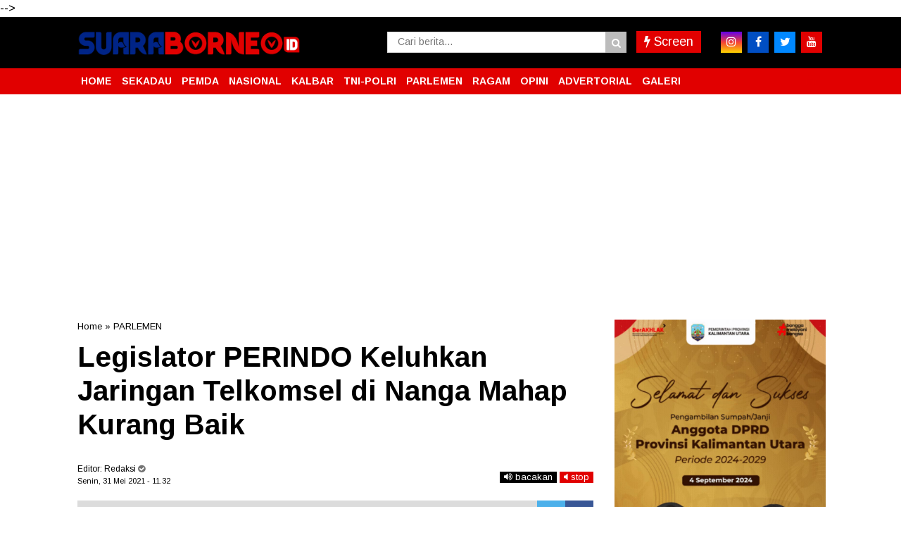

--- FILE ---
content_type: text/html; charset=utf-8
request_url: https://www.google.com/recaptcha/api2/aframe
body_size: 269
content:
<!DOCTYPE HTML><html><head><meta http-equiv="content-type" content="text/html; charset=UTF-8"></head><body><script nonce="k4mDN3B2Kk_M6J4iDYJBIg">/** Anti-fraud and anti-abuse applications only. See google.com/recaptcha */ try{var clients={'sodar':'https://pagead2.googlesyndication.com/pagead/sodar?'};window.addEventListener("message",function(a){try{if(a.source===window.parent){var b=JSON.parse(a.data);var c=clients[b['id']];if(c){var d=document.createElement('img');d.src=c+b['params']+'&rc='+(localStorage.getItem("rc::a")?sessionStorage.getItem("rc::b"):"");window.document.body.appendChild(d);sessionStorage.setItem("rc::e",parseInt(sessionStorage.getItem("rc::e")||0)+1);localStorage.setItem("rc::h",'1768995302784');}}}catch(b){}});window.parent.postMessage("_grecaptcha_ready", "*");}catch(b){}</script></body></html>

--- FILE ---
content_type: text/javascript; charset=UTF-8
request_url: https://www.suaraborneo.id/feeds/posts/summary/-/PARLEMEN?alt=json-in-script&orderby=updated&start-index=399&max-results=4&callback=showRelatedPost
body_size: 2718
content:
// API callback
showRelatedPost({"version":"1.0","encoding":"UTF-8","feed":{"xmlns":"http://www.w3.org/2005/Atom","xmlns$openSearch":"http://a9.com/-/spec/opensearchrss/1.0/","xmlns$blogger":"http://schemas.google.com/blogger/2008","xmlns$georss":"http://www.georss.org/georss","xmlns$gd":"http://schemas.google.com/g/2005","xmlns$thr":"http://purl.org/syndication/thread/1.0","id":{"$t":"tag:blogger.com,1999:blog-5483195950657328672"},"updated":{"$t":"2026-01-21T18:19:58.874+07:00"},"category":[{"term":"PEMDA"},{"term":"PARLEMEN"},{"term":"TNI-POLRI"},{"term":"Kalbar"},{"term":"NASIONAL"},{"term":"Daerah"},{"term":"PEMILU"},{"term":"RAGAM"},{"term":"PEMPROV"},{"term":"Polri"},{"term":"PEMPROV KALBAR"},{"term":"Advertorial"},{"term":"SEKADAU"},{"term":"TNI"},{"term":"INTERNASIONAL"},{"term":"PEMDA Sekadau"},{"term":"PEMDES"},{"term":"DPRD Sekadau"},{"term":"DPRD"},{"term":"POLITIK"},{"term":"FOTO-VIDEO"},{"term":"Galeri"},{"term":"Opini"},{"term":"HUKUM"},{"term":"PEMKAB"},{"term":"Polr"},{"term":"Straight News"},{"term":"i"}],"title":{"type":"text","$t":"SUARABORNEO.ID"},"subtitle":{"type":"html","$t":""},"link":[{"rel":"http://schemas.google.com/g/2005#feed","type":"application/atom+xml","href":"https:\/\/www.suaraborneo.id\/feeds\/posts\/summary"},{"rel":"self","type":"application/atom+xml","href":"https:\/\/www.blogger.com\/feeds\/5483195950657328672\/posts\/summary\/-\/PARLEMEN?alt=json-in-script\u0026start-index=399\u0026max-results=4\u0026orderby=updated"},{"rel":"alternate","type":"text/html","href":"https:\/\/www.suaraborneo.id\/search\/label\/PARLEMEN"},{"rel":"hub","href":"http://pubsubhubbub.appspot.com/"},{"rel":"previous","type":"application/atom+xml","href":"https:\/\/www.blogger.com\/feeds\/5483195950657328672\/posts\/summary\/-\/PARLEMEN\/-\/PARLEMEN?alt=json-in-script\u0026start-index=395\u0026max-results=4\u0026orderby=updated"},{"rel":"next","type":"application/atom+xml","href":"https:\/\/www.blogger.com\/feeds\/5483195950657328672\/posts\/summary\/-\/PARLEMEN\/-\/PARLEMEN?alt=json-in-script\u0026start-index=403\u0026max-results=4\u0026orderby=updated"}],"author":[{"name":{"$t":"Unknown"},"email":{"$t":"noreply@blogger.com"},"gd$image":{"rel":"http://schemas.google.com/g/2005#thumbnail","width":"16","height":"16","src":"https:\/\/img1.blogblog.com\/img\/b16-rounded.gif"}}],"generator":{"version":"7.00","uri":"http://www.blogger.com","$t":"Blogger"},"openSearch$totalResults":{"$t":"1311"},"openSearch$startIndex":{"$t":"399"},"openSearch$itemsPerPage":{"$t":"4"},"entry":[{"id":{"$t":"tag:blogger.com,1999:blog-5483195950657328672.post-3023371623743952516"},"published":{"$t":"2023-10-25T18:20:00.001+07:00"},"updated":{"$t":"2023-10-25T18:20:28.465+07:00"},"category":[{"scheme":"http://www.blogger.com/atom/ns#","term":"PARLEMEN"}],"title":{"type":"text","$t":"Pesta Perak RD. Florianus Abong, Dewan Sampaikan Proficiat"},"summary":{"type":"text","$t":"Anggota DPRD kabupaten Sekadau, Abun Tono bersama istri saat foto bersama RD. Forianus Abong pada Pesta Perak 25 tahun Tahbisan Imamat. [foto:ist]Sekadau, Kalimantan Barat - Abun Tono, Legislator dari Fraksi Partai Hati Nurani Rakyat (Hanura) Dewan Perwakilan Rakyat Daerah Kabupaten Sekadau, menyampaikan apresiasi dan ucapan proficiat (selamat) kepada RD. Florianus Abong yang telah merayakan "},"link":[{"rel":"edit","type":"application/atom+xml","href":"https:\/\/www.blogger.com\/feeds\/5483195950657328672\/posts\/default\/3023371623743952516"},{"rel":"self","type":"application/atom+xml","href":"https:\/\/www.blogger.com\/feeds\/5483195950657328672\/posts\/default\/3023371623743952516"},{"rel":"alternate","type":"text/html","href":"https:\/\/www.suaraborneo.id\/2023\/10\/pesta-perak-rd-florianus-abong-dewan.html","title":"Pesta Perak RD. Florianus Abong, Dewan Sampaikan Proficiat"}],"author":[{"name":{"$t":"Redaksi"},"uri":{"$t":"http:\/\/www.blogger.com\/profile\/00636056198061539166"},"email":{"$t":"noreply@blogger.com"},"gd$image":{"rel":"http://schemas.google.com/g/2005#thumbnail","width":"32","height":"24","src":"\/\/blogger.googleusercontent.com\/img\/b\/R29vZ2xl\/AVvXsEh5m6OQbVFCLo8HEoZJ6JR9SbAzxOOYWdY0YzWHPnUWQ1h2nSYs1EyWSKMYng9bWUJOCOHochh6aDonS2tvogkE0ZY_i90MZj9ueWgABJXTV974CDIWJnnYWWG1FGHPUQ\/s150\/IMG_20200104_163351.JPG"}}],"media$thumbnail":{"xmlns$media":"http://search.yahoo.com/mrss/","url":"https:\/\/blogger.googleusercontent.com\/img\/b\/R29vZ2xl\/AVvXsEh8oG05qJvW3KJQDW_tXJgcVY4HU7DCWBYnE8la19dE1x4um6jkuqkW8Bi1AjBto-ONzAFAqTHWaTlf7m-eU5Gu-GxehicwOS0BfcoDbEn5P9DrgWGwbimrMqL2-9fYJGhqoaaZCw2X-yGcw7TU_t6ykQ47gZz5v20Z2oJTahsmtP9iG_AZMRAGVTiAUafG\/s72-w400-h300-c\/Untitled.jpg","height":"72","width":"72"}},{"id":{"$t":"tag:blogger.com,1999:blog-5483195950657328672.post-1587942196011125700"},"published":{"$t":"2023-10-25T16:04:00.007+07:00"},"updated":{"$t":"2023-10-25T16:04:58.475+07:00"},"category":[{"scheme":"http://www.blogger.com/atom/ns#","term":"PARLEMEN"}],"title":{"type":"text","$t":"Rapat Paripurna DPRD Sekadau Bahas Jawaban Bupati Terkait Raperda"},"summary":{"type":"text","$t":"Rapat Paripurna DPRD kabupaten Sekadau membahas 3 buah Raperda. [foto:as]Sekadau, Kalimantan Barat ,SB — Anggota Dewan Perwakilan Rakyat Daerah (DPRD) Kabupaten Sekadau menggelar Rapat Paripurna dengan agenda mendengarkan jawaban atau penjelasan Bupati Sekadau terhadap Pandangan Umum Fraksi-fraksi DPRD atas Rancangan Peraturan Daerah (Raperda). Kegiatan bertempat di Lantai 2 Ruang Sidang Utama "},"link":[{"rel":"edit","type":"application/atom+xml","href":"https:\/\/www.blogger.com\/feeds\/5483195950657328672\/posts\/default\/1587942196011125700"},{"rel":"self","type":"application/atom+xml","href":"https:\/\/www.blogger.com\/feeds\/5483195950657328672\/posts\/default\/1587942196011125700"},{"rel":"alternate","type":"text/html","href":"https:\/\/www.suaraborneo.id\/2023\/10\/rapat-paripurna-dprd-sekadau-bahas.html","title":"Rapat Paripurna DPRD Sekadau Bahas Jawaban Bupati Terkait Raperda"}],"author":[{"name":{"$t":"Redaksi"},"uri":{"$t":"http:\/\/www.blogger.com\/profile\/00636056198061539166"},"email":{"$t":"noreply@blogger.com"},"gd$image":{"rel":"http://schemas.google.com/g/2005#thumbnail","width":"32","height":"24","src":"\/\/blogger.googleusercontent.com\/img\/b\/R29vZ2xl\/AVvXsEh5m6OQbVFCLo8HEoZJ6JR9SbAzxOOYWdY0YzWHPnUWQ1h2nSYs1EyWSKMYng9bWUJOCOHochh6aDonS2tvogkE0ZY_i90MZj9ueWgABJXTV974CDIWJnnYWWG1FGHPUQ\/s150\/IMG_20200104_163351.JPG"}}],"media$thumbnail":{"xmlns$media":"http://search.yahoo.com/mrss/","url":"https:\/\/blogger.googleusercontent.com\/img\/b\/R29vZ2xl\/AVvXsEhjTZpfu1R6Ld75HWrZ3MxDee743N-x7mPomcUn0Ft-PaVTFL2-7-_updscnNcZlC1c5fE35i1YzePmtPe_Md6m5qxWd3A8QweT99ASe9RG8sye-9vrGWtYoGTOihOET0hWZizL9gvao39hiSeTsXNf_UpaW-yR4M_Cn4B67I4sO5sRiE0cjYkRZ9dELnF7\/s72-w400-h300-c\/Untitled.jpg","height":"72","width":"72"}},{"id":{"$t":"tag:blogger.com,1999:blog-5483195950657328672.post-5353455338296869990"},"published":{"$t":"2023-10-24T20:46:00.011+07:00"},"updated":{"$t":"2023-10-24T20:46:59.007+07:00"},"category":[{"scheme":"http://www.blogger.com/atom/ns#","term":"PARLEMEN"}],"title":{"type":"text","$t":"Susah Dapat BBM Subsidi Jenis Solar, Serikat Sopir Sekadau Ngadu ke DPRD, ini Tuntutannya"},"summary":{"type":"text","$t":"Komisi III DPRD Kabupaten Sekadau menggelar Rapat Dengar Pendapat Umum dengan Organisasi\nSerikat Sopir Sekadau terkait sulitnya sopir mendapatkan BBM di SPBU yang ada di kabupten\nSekadau. [foto:am]Sekadau Kalbar, SB - Komisi III Dewan Perwakilan rakyat Daerah (DPRD) Kabupaten Sekadau menggelar Rapat Dengar Pendapat Umum dengan Organisasi\nSerikat Sopir Sekadau terkait sulitnya sopir mendapatkan "},"link":[{"rel":"edit","type":"application/atom+xml","href":"https:\/\/www.blogger.com\/feeds\/5483195950657328672\/posts\/default\/5353455338296869990"},{"rel":"self","type":"application/atom+xml","href":"https:\/\/www.blogger.com\/feeds\/5483195950657328672\/posts\/default\/5353455338296869990"},{"rel":"alternate","type":"text/html","href":"https:\/\/www.suaraborneo.id\/2023\/10\/susah-dapat-bbm-subsidi-jenis-solar.html","title":"Susah Dapat BBM Subsidi Jenis Solar, Serikat Sopir Sekadau Ngadu ke DPRD, ini Tuntutannya"}],"author":[{"name":{"$t":"Redaksi"},"uri":{"$t":"http:\/\/www.blogger.com\/profile\/00636056198061539166"},"email":{"$t":"noreply@blogger.com"},"gd$image":{"rel":"http://schemas.google.com/g/2005#thumbnail","width":"32","height":"24","src":"\/\/blogger.googleusercontent.com\/img\/b\/R29vZ2xl\/AVvXsEh5m6OQbVFCLo8HEoZJ6JR9SbAzxOOYWdY0YzWHPnUWQ1h2nSYs1EyWSKMYng9bWUJOCOHochh6aDonS2tvogkE0ZY_i90MZj9ueWgABJXTV974CDIWJnnYWWG1FGHPUQ\/s150\/IMG_20200104_163351.JPG"}}],"media$thumbnail":{"xmlns$media":"http://search.yahoo.com/mrss/","url":"https:\/\/blogger.googleusercontent.com\/img\/b\/R29vZ2xl\/AVvXsEivNFRXYA92ym7jmT3-9LmjCW7KrIFNLKCfh_jruSLsv7FRLUCykus3W7zrjM1T9xZpRiKsIXUDCYm1t4094Pqpk05DOfYS3bIQCtNwNlqfPVnNxvpvgMIkZV4LQmMq32jyHVv60bGdklnJb4FWASBJj9qDIjMsqk_jfeIefRhTXluq8Qhhh4h0OOw-GvWJ\/s72-w400-h300-c\/Untitled.jpg","height":"72","width":"72"}},{"id":{"$t":"tag:blogger.com,1999:blog-5483195950657328672.post-2533410676569763678"},"published":{"$t":"2023-10-24T19:02:00.004+07:00"},"updated":{"$t":"2023-10-24T19:02:32.238+07:00"},"category":[{"scheme":"http://www.blogger.com/atom/ns#","term":"PARLEMEN"}],"title":{"type":"text","$t":"Acara Perpisahan Kajari Sekadau: Ucapan Terima Kasih dari Ketua DPRD Radius Effendy"},"summary":{"type":"text","$t":"Ketua Dewan Perwakilan Rakyat Daerah (DPRD) Kabupaten Sekadau, Radius Effendy saat memberikan cinderamata kepada Zein Yusri Munggaran. [foto:as]Sekadau, Kalbar - Ketua Dewan Perwakilan Rakyat Daerah (DPRD) Kabupaten Sekadau, Radius Effendy, menghadiri acara perpisahan Kepala Kejaksaan Negeri (Kajari) Kabupaten Sekadau, Zein Yusri Munggaran. Acara tersebut diselenggarakan dalam bentuk ramah tamah "},"link":[{"rel":"edit","type":"application/atom+xml","href":"https:\/\/www.blogger.com\/feeds\/5483195950657328672\/posts\/default\/2533410676569763678"},{"rel":"self","type":"application/atom+xml","href":"https:\/\/www.blogger.com\/feeds\/5483195950657328672\/posts\/default\/2533410676569763678"},{"rel":"alternate","type":"text/html","href":"https:\/\/www.suaraborneo.id\/2023\/10\/acara-perpisahan-kajari-sekadau-ucapan.html","title":"Acara Perpisahan Kajari Sekadau: Ucapan Terima Kasih dari Ketua DPRD Radius Effendy"}],"author":[{"name":{"$t":"Redaksi"},"uri":{"$t":"http:\/\/www.blogger.com\/profile\/00636056198061539166"},"email":{"$t":"noreply@blogger.com"},"gd$image":{"rel":"http://schemas.google.com/g/2005#thumbnail","width":"32","height":"24","src":"\/\/blogger.googleusercontent.com\/img\/b\/R29vZ2xl\/AVvXsEh5m6OQbVFCLo8HEoZJ6JR9SbAzxOOYWdY0YzWHPnUWQ1h2nSYs1EyWSKMYng9bWUJOCOHochh6aDonS2tvogkE0ZY_i90MZj9ueWgABJXTV974CDIWJnnYWWG1FGHPUQ\/s150\/IMG_20200104_163351.JPG"}}],"media$thumbnail":{"xmlns$media":"http://search.yahoo.com/mrss/","url":"https:\/\/blogger.googleusercontent.com\/img\/b\/R29vZ2xl\/AVvXsEg5XAPKaLvQF22Ie3AoDYsCM0vSjZxIhWEuKgtkfrFPWEhW3SfCsfkJZ6n4jssEImXKCpGnVP1XynTS_CpigIVGrMOS2a3T_kGkDILMyfmKoeYyXHyBKDqZJRjKqvikPXzg8f0psIGmFRoOrhwMnANI9ofBxJ2LSgdokLgIpSSKUejJeZonJsYRKXstWRze\/s72-w400-h300-c\/Untitled.jpg","height":"72","width":"72"}}]}});

--- FILE ---
content_type: text/javascript; charset=UTF-8
request_url: https://www.suaraborneo.id/feeds/posts/summary/-/PARLEMEN?alt=json-in-script&orderby=updated&max-results=0&callback=randomRelatedIndex
body_size: 639
content:
// API callback
randomRelatedIndex({"version":"1.0","encoding":"UTF-8","feed":{"xmlns":"http://www.w3.org/2005/Atom","xmlns$openSearch":"http://a9.com/-/spec/opensearchrss/1.0/","xmlns$blogger":"http://schemas.google.com/blogger/2008","xmlns$georss":"http://www.georss.org/georss","xmlns$gd":"http://schemas.google.com/g/2005","xmlns$thr":"http://purl.org/syndication/thread/1.0","id":{"$t":"tag:blogger.com,1999:blog-5483195950657328672"},"updated":{"$t":"2026-01-21T18:19:58.874+07:00"},"category":[{"term":"PEMDA"},{"term":"PARLEMEN"},{"term":"TNI-POLRI"},{"term":"Kalbar"},{"term":"NASIONAL"},{"term":"Daerah"},{"term":"PEMILU"},{"term":"RAGAM"},{"term":"PEMPROV"},{"term":"Polri"},{"term":"PEMPROV KALBAR"},{"term":"Advertorial"},{"term":"SEKADAU"},{"term":"TNI"},{"term":"INTERNASIONAL"},{"term":"PEMDA Sekadau"},{"term":"PEMDES"},{"term":"DPRD Sekadau"},{"term":"DPRD"},{"term":"POLITIK"},{"term":"FOTO-VIDEO"},{"term":"Galeri"},{"term":"Opini"},{"term":"HUKUM"},{"term":"PEMKAB"},{"term":"Polr"},{"term":"Straight News"},{"term":"i"}],"title":{"type":"text","$t":"SUARABORNEO.ID"},"subtitle":{"type":"html","$t":""},"link":[{"rel":"http://schemas.google.com/g/2005#feed","type":"application/atom+xml","href":"https:\/\/www.suaraborneo.id\/feeds\/posts\/summary"},{"rel":"self","type":"application/atom+xml","href":"https:\/\/www.blogger.com\/feeds\/5483195950657328672\/posts\/summary\/-\/PARLEMEN?alt=json-in-script\u0026max-results=0\u0026orderby=updated"},{"rel":"alternate","type":"text/html","href":"https:\/\/www.suaraborneo.id\/search\/label\/PARLEMEN"},{"rel":"hub","href":"http://pubsubhubbub.appspot.com/"}],"author":[{"name":{"$t":"Unknown"},"email":{"$t":"noreply@blogger.com"},"gd$image":{"rel":"http://schemas.google.com/g/2005#thumbnail","width":"16","height":"16","src":"https:\/\/img1.blogblog.com\/img\/b16-rounded.gif"}}],"generator":{"version":"7.00","uri":"http://www.blogger.com","$t":"Blogger"},"openSearch$totalResults":{"$t":"1311"},"openSearch$startIndex":{"$t":"1"},"openSearch$itemsPerPage":{"$t":"0"}}});

--- FILE ---
content_type: text/javascript; charset=UTF-8
request_url: https://www.suaraborneo.id/feeds/posts/default/?orderby=published&alt=json-in-script&callback=showrecentposts5
body_size: 34451
content:
// API callback
showrecentposts5({"version":"1.0","encoding":"UTF-8","feed":{"xmlns":"http://www.w3.org/2005/Atom","xmlns$openSearch":"http://a9.com/-/spec/opensearchrss/1.0/","xmlns$blogger":"http://schemas.google.com/blogger/2008","xmlns$georss":"http://www.georss.org/georss","xmlns$gd":"http://schemas.google.com/g/2005","xmlns$thr":"http://purl.org/syndication/thread/1.0","id":{"$t":"tag:blogger.com,1999:blog-5483195950657328672"},"updated":{"$t":"2026-01-21T18:19:58.874+07:00"},"category":[{"term":"PEMDA"},{"term":"PARLEMEN"},{"term":"TNI-POLRI"},{"term":"Kalbar"},{"term":"NASIONAL"},{"term":"Daerah"},{"term":"PEMILU"},{"term":"RAGAM"},{"term":"PEMPROV"},{"term":"Polri"},{"term":"PEMPROV KALBAR"},{"term":"Advertorial"},{"term":"SEKADAU"},{"term":"TNI"},{"term":"INTERNASIONAL"},{"term":"PEMDA Sekadau"},{"term":"PEMDES"},{"term":"DPRD Sekadau"},{"term":"DPRD"},{"term":"POLITIK"},{"term":"FOTO-VIDEO"},{"term":"Galeri"},{"term":"Opini"},{"term":"HUKUM"},{"term":"PEMKAB"},{"term":"Polr"},{"term":"Straight News"},{"term":"i"}],"title":{"type":"text","$t":"SUARABORNEO.ID"},"subtitle":{"type":"html","$t":""},"link":[{"rel":"http://schemas.google.com/g/2005#feed","type":"application/atom+xml","href":"https:\/\/www.suaraborneo.id\/feeds\/posts\/default"},{"rel":"self","type":"application/atom+xml","href":"https:\/\/www.blogger.com\/feeds\/5483195950657328672\/posts\/default?alt=json-in-script\u0026orderby=published"},{"rel":"alternate","type":"text/html","href":"https:\/\/www.suaraborneo.id\/"},{"rel":"hub","href":"http://pubsubhubbub.appspot.com/"},{"rel":"next","type":"application/atom+xml","href":"https:\/\/www.blogger.com\/feeds\/5483195950657328672\/posts\/default?alt=json-in-script\u0026start-index=26\u0026max-results=25\u0026orderby=published"}],"author":[{"name":{"$t":"Unknown"},"email":{"$t":"noreply@blogger.com"},"gd$image":{"rel":"http://schemas.google.com/g/2005#thumbnail","width":"16","height":"16","src":"https:\/\/img1.blogblog.com\/img\/b16-rounded.gif"}}],"generator":{"version":"7.00","uri":"http://www.blogger.com","$t":"Blogger"},"openSearch$totalResults":{"$t":"13506"},"openSearch$startIndex":{"$t":"1"},"openSearch$itemsPerPage":{"$t":"25"},"entry":[{"id":{"$t":"tag:blogger.com,1999:blog-5483195950657328672.post-5991352566915600854"},"published":{"$t":"2026-01-21T18:16:00.003+07:00"},"updated":{"$t":"2026-01-21T18:16:42.446+07:00"},"category":[{"scheme":"http://www.blogger.com/atom/ns#","term":"PEMPROV"}],"title":{"type":"text","$t":" DKISP Kaltara Gelar Workshop Pengembangan Dashboard Eksekutif "},"content":{"type":"html","$t":"\u003Cp\u003E\u003Ctable align=\"center\" cellpadding=\"0\" cellspacing=\"0\" class=\"tr-caption-container\" style=\"margin-left: auto; margin-right: auto;\"\u003E\u003Ctbody\u003E\u003Ctr\u003E\u003Ctd style=\"text-align: center;\"\u003E\u003Ca href=\"https:\/\/blogger.googleusercontent.com\/img\/b\/R29vZ2xl\/AVvXsEiKzP4mwjzGtIt3SwrukNo2QqkilsKcRsi92i2CDgnSaSzX79Ku1CaoW9-RwamkhhEbNn0sz37EKKA19T5OYjEk3P3XEmmPqQcd92T-jwQbpAuutFxAH-fpTxzE2CJ7CyAStkVqHLdCkyZH5KyautgFaKK74qnWpvXQtxSVr_xqqpJBbtArh2jwuShuDwWw\/s1600\/WhatsApp%20Image%202026-01-21%20at%2017.27.23.jpeg\" imageanchor=\"1\" style=\"margin-left: auto; margin-right: auto;\"\u003E\u003Cimg border=\"0\" data-original-height=\"1066\" data-original-width=\"1600\" src=\"https:\/\/blogger.googleusercontent.com\/img\/b\/R29vZ2xl\/AVvXsEiKzP4mwjzGtIt3SwrukNo2QqkilsKcRsi92i2CDgnSaSzX79Ku1CaoW9-RwamkhhEbNn0sz37EKKA19T5OYjEk3P3XEmmPqQcd92T-jwQbpAuutFxAH-fpTxzE2CJ7CyAStkVqHLdCkyZH5KyautgFaKK74qnWpvXQtxSVr_xqqpJBbtArh2jwuShuDwWw\/s16000\/WhatsApp%20Image%202026-01-21%20at%2017.27.23.jpeg\" \/\u003E\u003C\/a\u003E\u003C\/td\u003E\u003C\/tr\u003E\u003Ctr\u003E\u003Ctd class=\"tr-caption\" style=\"text-align: center;\"\u003E\u003Cspan style=\"text-align: left;\"\u003EDinas Komunikasi, Informatika, Statistik dan Persandian (KISP) Kalimantan Utara (Kaltara) menggelar Workshop Pengembangan Dashboard Eksekutif. (Foto:adkisp)\u003C\/span\u003E\u003C\/td\u003E\u003C\/tr\u003E\u003C\/tbody\u003E\u003C\/table\u003ETANJUNG SELOR, Suaraborneo.id – Dinas Komunikasi, Informatika, Statistik dan Persandian (KISP) Kalimantan Utara (Kaltara) menggelar Workshop Pengembangan Dashboard Eksekutif di Gedung Gabungan Dinas (Gadis) 2, Rabu (21\/1).\u0026nbsp;\u003C\/p\u003E\u003Cp\u003EKepala DKISP Kaltara, Dr. H. Iskandar, S.IP., M.Si saat membuka kegiatan tersebut mengatakan bahwa di era transformasi digital saat ini bukan lagi sekadar pelengkap administrasi.\u0026nbsp;\u003C\/p\u003E\u003Cp\u003E“Data adalah The New Oil, kekayaan baru yang jika dikelola dengan tepat akan menjadi fondasi utama dalam pengambilan yang akurat dan berdampak langsung bagi masyarakat,” kata Iskandar.\u0026nbsp;\u003C\/p\u003E\u003Cp\u003EIskandar juga memberikan apresiasi kepada seluruh peserta yang hadir khususnya Tim SKALA yang mendukung terlaksananya kegiatan ini dalam upaya percepatan transformasi digital daerah.\u0026nbsp;\u003C\/p\u003E\u003Cp\u003EProvinsi Kaltara dituntut untuk bergerak lebih lincah dan cerdas, hal ini sesuai dengan arahan Gubernur Kaltara yang menekankan pentingnya efisiensi dan responsivitas dalam pelayanan publik.\u0026nbsp;\u003C\/p\u003E\u003Cp\u003E“Dashboard Eksekutif bukan hanya kumpulan grafik yang indah dipandang, melainkan alat kendali (control tower) bagi pimpinan untuk memantau capaian program, anggaran hingga kualitas layanan dasar secara real time,” ujarnya.\u0026nbsp;\u003C\/p\u003E\u003Cp\u003EKegiatan ini merupakan bentuk kolaborasi nyata antara Pemerintah Provinsi (Pemprov) Kaltara dengan Program SKALA (Sinergi dan Kolaborasi untuk Akselerasi Layanan Dasar) dalam mengakselerasi peningkatan layanan dasar di Kaltara melalui penguatan tata kelola.\u0026nbsp;\u003C\/p\u003E\u003Cp\u003EKepala DKISP Kaltara ini menyebutkan ada tiga poin utama dalam pengembangan Dashboard Eksekutif yaitu interoperabilitas data, akurasi dan up to date, serta kemudahan akses atau user friendly.\u0026nbsp;\u003C\/p\u003E\u003Cp\u003ETerkait poin penting tersebut, Iskandar meminta kepada seluruh peserta untuk proaktif, dengan memanfaatkan kehadiran narasumber dan tim ahli SKALA untuk menggali teknis pengembangan sistem yang handal.\u0026nbsp;\u003C\/p\u003E\u003Cp\u003E“Mari kita bangun komitmen bersama dalam mewujudkan visi Kaltara yang Berubah, Maju dan Sejahtera,” pungkasnya.\u0026nbsp;\u003C\/p\u003E\u003Cp\u003ETurut hadir Nurul Affandy Provincial Lead SKALA Kaltara, dan narasumber secara daring Fajar Sidik Gunadi, SST., dari Diskominfo Jawa Barat, dan Chaerollah, S.ST., dari Diskominfo Gorontalo. (dkisp)\u003C\/p\u003E"},"link":[{"rel":"edit","type":"application/atom+xml","href":"https:\/\/www.blogger.com\/feeds\/5483195950657328672\/posts\/default\/5991352566915600854"},{"rel":"self","type":"application/atom+xml","href":"https:\/\/www.blogger.com\/feeds\/5483195950657328672\/posts\/default\/5991352566915600854"},{"rel":"alternate","type":"text/html","href":"https:\/\/www.suaraborneo.id\/2026\/01\/dkisp-kaltara-gelar-workshop.html","title":" DKISP Kaltara Gelar Workshop Pengembangan Dashboard Eksekutif "}],"author":[{"name":{"$t":"Redaksi"},"uri":{"$t":"http:\/\/www.blogger.com\/profile\/00636056198061539166"},"email":{"$t":"noreply@blogger.com"},"gd$image":{"rel":"http://schemas.google.com/g/2005#thumbnail","width":"32","height":"24","src":"\/\/blogger.googleusercontent.com\/img\/b\/R29vZ2xl\/AVvXsEh5m6OQbVFCLo8HEoZJ6JR9SbAzxOOYWdY0YzWHPnUWQ1h2nSYs1EyWSKMYng9bWUJOCOHochh6aDonS2tvogkE0ZY_i90MZj9ueWgABJXTV974CDIWJnnYWWG1FGHPUQ\/s150\/IMG_20200104_163351.JPG"}}],"media$thumbnail":{"xmlns$media":"http://search.yahoo.com/mrss/","url":"https:\/\/blogger.googleusercontent.com\/img\/b\/R29vZ2xl\/AVvXsEiKzP4mwjzGtIt3SwrukNo2QqkilsKcRsi92i2CDgnSaSzX79Ku1CaoW9-RwamkhhEbNn0sz37EKKA19T5OYjEk3P3XEmmPqQcd92T-jwQbpAuutFxAH-fpTxzE2CJ7CyAStkVqHLdCkyZH5KyautgFaKK74qnWpvXQtxSVr_xqqpJBbtArh2jwuShuDwWw\/s72-c\/WhatsApp%20Image%202026-01-21%20at%2017.27.23.jpeg","height":"72","width":"72"}},{"id":{"$t":"tag:blogger.com,1999:blog-5483195950657328672.post-2947457130741238019"},"published":{"$t":"2026-01-21T18:13:00.006+07:00"},"updated":{"$t":"2026-01-21T18:13:49.331+07:00"},"category":[{"scheme":"http://www.blogger.com/atom/ns#","term":"PEMPROV"}],"title":{"type":"text","$t":"Safari Perangkat Daerah Pemprov Kaltara"},"content":{"type":"html","$t":"\u003Cp\u003E\u003Ctable align=\"center\" cellpadding=\"0\" cellspacing=\"0\" class=\"tr-caption-container\" style=\"margin-left: auto; margin-right: auto;\"\u003E\u003Ctbody\u003E\u003Ctr\u003E\u003Ctd style=\"text-align: center;\"\u003E\u003Ca href=\"https:\/\/blogger.googleusercontent.com\/img\/b\/R29vZ2xl\/AVvXsEgvKXKz4ClW02aeZnV_ISJEoLYAi7rgkAXN1L9VLVqVxkAvoIN4J24f9oDNuVNWmarUg1bPlXqIKlAOdQgOX40JQa9V8B5_SYz3NQc1dbDOPH7MN26IjKewNJlcy-6OEzKbr-EmF122jlWBfF8FXlk3Pv-lmuaf_kw8JDHaE_xlHGxFxC7IojLj98Wlr0eC\/s1600\/WhatsApp%20Image%202026-01-21%20at%2016.22.51.jpeg\" imageanchor=\"1\" style=\"margin-left: auto; margin-right: auto;\"\u003E\u003Cimg border=\"0\" data-original-height=\"1066\" data-original-width=\"1600\" src=\"https:\/\/blogger.googleusercontent.com\/img\/b\/R29vZ2xl\/AVvXsEgvKXKz4ClW02aeZnV_ISJEoLYAi7rgkAXN1L9VLVqVxkAvoIN4J24f9oDNuVNWmarUg1bPlXqIKlAOdQgOX40JQa9V8B5_SYz3NQc1dbDOPH7MN26IjKewNJlcy-6OEzKbr-EmF122jlWBfF8FXlk3Pv-lmuaf_kw8JDHaE_xlHGxFxC7IojLj98Wlr0eC\/s16000\/WhatsApp%20Image%202026-01-21%20at%2016.22.51.jpeg\" \/\u003E\u003C\/a\u003E\u003C\/td\u003E\u003C\/tr\u003E\u003Ctr\u003E\u003Ctd class=\"tr-caption\" style=\"text-align: center;\"\u003E\u003Cspan style=\"text-align: left;\"\u003ESekretaris Daerah Provinsi (Sekprov) Kaltara H. Denny Harianto, S.E., M.M., saat melakukan safari perangkat daerah. (Foto:dkisp)\u003C\/span\u003E\u003C\/td\u003E\u003C\/tr\u003E\u003C\/tbody\u003E\u003C\/table\u003ETANJUNG SELOR, Suaraborneo.id – Guna memastikan peningkatan pelayanan di lingkup Pemprov Kaltara, Sekretaris Daerah Provinsi (Sekprov) Kaltara H. Denny Harianto, S.E., M.M., melakukan safari perangkat daerah pada Rabu (21\/1).\u0026nbsp;\u003C\/p\u003E\u003Cp\u003EDidampingi Kepala Biro Administrasi Pimpinan Setdaprov Kaltara Jaini, S.Hut., M.P., Sekprov Denny melakukan safarinya ke Gedung Gabungan Dinas (Gadis) 2.\u0026nbsp;\u003C\/p\u003E\u003Cp\u003ESekprov Denny mengungkapkan safari perangkat daerah ini dilakukan untuk melihat secara langsung kondisi kantor beserta kesiapan jajaran Aparatur Sipil Negara (ASN) dalam menunjang program Gubernur dan Wakil Gubernur Kaltara.\u0026nbsp;\u003C\/p\u003E\u003Cp\u003E“Di awal tahun kita persiapkan segala sesuatu nanti sampai di akhir tahun pasti baik. Kita tadi silaturahmi ke Dinas Pendidikan dan Kebudayaan, dari tadi pegawainya cukup disiplin, dan ternyata ruangannya cukup bersih dan rapi,” kata Sekprov.\u0026nbsp;\u003C\/p\u003E\u003Cp\u003EDenny berpesan agar kepala perangkat daerah dapat mendesain denah ruangan kantor yang lebih aman dan nyaman. Ia menyebutkan dengan kondisi kantor yang nyaman dan bersih akan mampu meningkatkan semangat kerja pegawai dalam memberikan pelayanan terbaik kepada masyarakat yang datang ke kantor.\u0026nbsp;\u003C\/p\u003E\u003Cp\u003E“Kita bekerja karena pelayanan publik dan seharusnya tempat kerja itu harus bersih dan rapih, itu yang harus saya pastikan,” terangnya.\u0026nbsp;\u003C\/p\u003E\u003Cp\u003ESelain itu, Denny meminta perangkat daerah yang berkantor di Gedung Gadis 2 untuk memperhatikan akses jalan menuju ruangan kantor agar tidak terlalu sempit. Demikian halnya dengan tidak menutupi akses penting seperti menuju pintu darurat.\u003C\/p\u003E\u003Cp\u003E“Ada beberapa fasilitas yang tidak baik dan itu memang harus ditindaklanjuti. Gedung ini sudah di desain dengan keselamatan, keamanan dan kenyamanannya,” ujarnya.\u0026nbsp;\u003C\/p\u003E\u003Cp\u003E“Jadi seluruh pegawai yang ada di Gedung Gadis 2 memiliki tanggung jawab bersama dalam menjaga keselamatan dan kenyamanan bekerja seperti tangga darurat aksesnya jangan ditutup, kita menjaga segala sesuatu,” sambungnya.\u0026nbsp;\u003C\/p\u003E\u003Cp\u003ELebih jauh, ia memastikan akan melakukan evaluasi secara bertahap dalam menata kembali kantor perangkat daerah Pemprov Kaltara agar lebih baik kedepannya.\u0026nbsp;\u003C\/p\u003E\u003Cp\u003E“Apapun itu namanya aset harus kita pelihara dengan sebaik mungkin, kita jaga. Jadi masyarakat yang datang akan merasa nyaman melihat kita dengan suasana rapi dan nyaman,” jelasnya.\u0026nbsp;\u003C\/p\u003E\u003Cp\u003ETerakhir Denny menekankan pentingnya menjaga dan meningkatkan kinerja dan disiplin pegawai. Ia meminta kepala perangkat daerah memastikan jajaran tetap menjalankan tugasnya dengan baik, serta hadir dalam memberikan pelayanan. (dkisp)\u003C\/p\u003E"},"link":[{"rel":"edit","type":"application/atom+xml","href":"https:\/\/www.blogger.com\/feeds\/5483195950657328672\/posts\/default\/2947457130741238019"},{"rel":"self","type":"application/atom+xml","href":"https:\/\/www.blogger.com\/feeds\/5483195950657328672\/posts\/default\/2947457130741238019"},{"rel":"alternate","type":"text/html","href":"https:\/\/www.suaraborneo.id\/2026\/01\/safari-perangkat-daerah-pemprov-kaltara.html","title":"Safari Perangkat Daerah Pemprov Kaltara"}],"author":[{"name":{"$t":"Redaksi"},"uri":{"$t":"http:\/\/www.blogger.com\/profile\/00636056198061539166"},"email":{"$t":"noreply@blogger.com"},"gd$image":{"rel":"http://schemas.google.com/g/2005#thumbnail","width":"32","height":"24","src":"\/\/blogger.googleusercontent.com\/img\/b\/R29vZ2xl\/AVvXsEh5m6OQbVFCLo8HEoZJ6JR9SbAzxOOYWdY0YzWHPnUWQ1h2nSYs1EyWSKMYng9bWUJOCOHochh6aDonS2tvogkE0ZY_i90MZj9ueWgABJXTV974CDIWJnnYWWG1FGHPUQ\/s150\/IMG_20200104_163351.JPG"}}],"media$thumbnail":{"xmlns$media":"http://search.yahoo.com/mrss/","url":"https:\/\/blogger.googleusercontent.com\/img\/b\/R29vZ2xl\/AVvXsEgvKXKz4ClW02aeZnV_ISJEoLYAi7rgkAXN1L9VLVqVxkAvoIN4J24f9oDNuVNWmarUg1bPlXqIKlAOdQgOX40JQa9V8B5_SYz3NQc1dbDOPH7MN26IjKewNJlcy-6OEzKbr-EmF122jlWBfF8FXlk3Pv-lmuaf_kw8JDHaE_xlHGxFxC7IojLj98Wlr0eC\/s72-c\/WhatsApp%20Image%202026-01-21%20at%2016.22.51.jpeg","height":"72","width":"72"}},{"id":{"$t":"tag:blogger.com,1999:blog-5483195950657328672.post-7196066985782505323"},"published":{"$t":"2026-01-21T15:30:00.005+07:00"},"updated":{"$t":"2026-01-21T15:30:59.936+07:00"},"category":[{"scheme":"http://www.blogger.com/atom/ns#","term":"Kalbar"}],"title":{"type":"text","$t":" Digagalkan Penyelundupan 58, 3 Ton Rotan Mentah Ilegal"},"content":{"type":"html","$t":"\u003Cp\u003E\u003Ctable align=\"center\" cellpadding=\"0\" cellspacing=\"0\" class=\"tr-caption-container\" style=\"margin-left: auto; margin-right: auto;\"\u003E\u003Ctbody\u003E\u003Ctr\u003E\u003Ctd style=\"text-align: center;\"\u003E\u003Ca href=\"https:\/\/blogger.googleusercontent.com\/img\/b\/R29vZ2xl\/AVvXsEiZYdXS3G9zsu4aegaSiohi5dh_You_ZVxS5VGoppZMnwYJf0VRFMdz3F6GWfJi5V5aSJE1OcmHZG_6mARie4HVbtmwUJAudFJH0TihcJk75mSqSrIGIilea_WEdFJEVV54kaKY-X90jezGZCpfO13cEu-4CWAD1zxUczRgH39Ymue-nW5k58Q109mPrqsc\/s1156\/WhatsApp%20Image%202026-01-21%20at%2014.35.30.jpeg\" imageanchor=\"1\" style=\"margin-left: auto; margin-right: auto;\"\u003E\u003Cimg border=\"0\" data-original-height=\"652\" data-original-width=\"1156\" src=\"https:\/\/blogger.googleusercontent.com\/img\/b\/R29vZ2xl\/AVvXsEiZYdXS3G9zsu4aegaSiohi5dh_You_ZVxS5VGoppZMnwYJf0VRFMdz3F6GWfJi5V5aSJE1OcmHZG_6mARie4HVbtmwUJAudFJH0TihcJk75mSqSrIGIilea_WEdFJEVV54kaKY-X90jezGZCpfO13cEu-4CWAD1zxUczRgH39Ymue-nW5k58Q109mPrqsc\/s16000\/WhatsApp%20Image%202026-01-21%20at%2014.35.30.jpeg\" \/\u003E\u003C\/a\u003E\u003C\/td\u003E\u003C\/tr\u003E\u003Ctr\u003E\u003Ctd class=\"tr-caption\" style=\"text-align: center;\"\u003ERotan mentah sebanyak 58, 3 Ton yang berhasil digagalkan tim gabungan DJBC Kalbagbar dari upaya penyelundupan. (Foto:humas)\u003C\/td\u003E\u003C\/tr\u003E\u003C\/tbody\u003E\u003C\/table\u003EPONTIANAK, suaraborneo - Tim gabungan Direktorat Jenderal Bea dan Cukai (DJBC) Kalimantan Bagian Barat berhasil menggagalkan ekspor ilegal 58,3 ton rotan mentah senilai Rp2.915.500.000 yang dilakukan oleh PT ESP.\u003C\/p\u003E\u003Cp\u003EDalam konferensi pers Rabu (21\/1\/2026) yang\u0026nbsp; dipimpin\u0026nbsp; Kepala Kantor Wilayah DJBC Kalimantan Bagian Barat, Muhamad Lukman, dan dihadiri oleh unsur Forkopimda Kalimantan Barat disebutkan terungkapnya upaya penyelundupan rotan ini setelah adanya analisis intelejen.\u003C\/p\u003E\u003Cp\u003E\"Penindakan ini adalah bukti nyata komitmen pemerintah dalam melindungi sumber daya alam serta mendukung hilirisasi industri dalam negeri,\" ungkap Kakanwil DJBC Kalbagbar, Muhamad Lukman.\u003C\/p\u003E\u003Cp\u003EPenyelundupan ini terbongkar setelah adanya analisis intelijen terhadap dokumen Pemberitahuan Ekspor Barang (PEB) yang mencurigakan. Untuk mengelabui petugas, pelaku memberitahukan barang tersebut sebagai Coconut Product (produk kelapa). Namun, saat dilakukan pemeriksaan fisik pada 19 Desember 2025, ditemukan empat kontainer berisi rotan mentah yang dilarang ekspornya.\u003C\/p\u003E\u003Cp\u003EDirektur Polairud\u0026nbsp; Polda Kalbar, Kombes Pol Agusman, S.I.K., turut hadir dalam konferensi pers pengungkapan kasus penyelundupan rotan ilegal tersebut.\u0026nbsp;\u003C\/p\u003E\u003Cp\u003EKehadiran Dirpolairud dalam kegiatan tersebut merupakan bentuk sinergi nyata antar-Aparat Penegak Hukum (APH) di Kalimantan Barat dalam melindungi sumber daya alam nasional.\u003C\/p\u003E\u003Cp\u003ESementara itu Kabid Humas Polda Kalbar Kombes Pol Bambang Suharyono, S.I.K., M.H., dari tempat terpisah menegaskan dukungan penuh Polri terhadap langkah tegas ini.\u003C\/p\u003E\u003Cp\u003E\"Polda Kalbar sangat mengapresiasi kerja sama lintas instansi ini. Kami berkomitmen untuk terus mengawal proses hukum yang berlaku dan memastikan pengawasan di pintu-pintu keluar wilayah Kalimantan Barat semakin ketat guna melindungi kekayaan alam nasional dari praktik ilegal yang merugikan ekonomi negara,\" tegas\u0026nbsp; Bambang.(*\/r)\u003C\/p\u003E"},"link":[{"rel":"edit","type":"application/atom+xml","href":"https:\/\/www.blogger.com\/feeds\/5483195950657328672\/posts\/default\/7196066985782505323"},{"rel":"self","type":"application/atom+xml","href":"https:\/\/www.blogger.com\/feeds\/5483195950657328672\/posts\/default\/7196066985782505323"},{"rel":"alternate","type":"text/html","href":"https:\/\/www.suaraborneo.id\/2026\/01\/digagalkan-penyelundupan-58-3-ton-rotan.html","title":" Digagalkan Penyelundupan 58, 3 Ton Rotan Mentah Ilegal"}],"author":[{"name":{"$t":"Redaksi"},"uri":{"$t":"http:\/\/www.blogger.com\/profile\/00636056198061539166"},"email":{"$t":"noreply@blogger.com"},"gd$image":{"rel":"http://schemas.google.com/g/2005#thumbnail","width":"32","height":"24","src":"\/\/blogger.googleusercontent.com\/img\/b\/R29vZ2xl\/AVvXsEh5m6OQbVFCLo8HEoZJ6JR9SbAzxOOYWdY0YzWHPnUWQ1h2nSYs1EyWSKMYng9bWUJOCOHochh6aDonS2tvogkE0ZY_i90MZj9ueWgABJXTV974CDIWJnnYWWG1FGHPUQ\/s150\/IMG_20200104_163351.JPG"}}],"media$thumbnail":{"xmlns$media":"http://search.yahoo.com/mrss/","url":"https:\/\/blogger.googleusercontent.com\/img\/b\/R29vZ2xl\/AVvXsEiZYdXS3G9zsu4aegaSiohi5dh_You_ZVxS5VGoppZMnwYJf0VRFMdz3F6GWfJi5V5aSJE1OcmHZG_6mARie4HVbtmwUJAudFJH0TihcJk75mSqSrIGIilea_WEdFJEVV54kaKY-X90jezGZCpfO13cEu-4CWAD1zxUczRgH39Ymue-nW5k58Q109mPrqsc\/s72-c\/WhatsApp%20Image%202026-01-21%20at%2014.35.30.jpeg","height":"72","width":"72"}},{"id":{"$t":"tag:blogger.com,1999:blog-5483195950657328672.post-134480874761439808"},"published":{"$t":"2026-01-21T14:55:00.003+07:00"},"updated":{"$t":"2026-01-21T14:56:28.166+07:00"},"category":[{"scheme":"http://www.blogger.com/atom/ns#","term":"Polri"}],"title":{"type":"text","$t":"Kapolsek Mempawah Hulu Gelar Open House, Pererat Sinergi dengan Masyarakat"},"content":{"type":"html","$t":"\u003Cp\u003E\u003C\/p\u003E\u003Cdiv class=\"separator\" style=\"clear: both; text-align: center;\"\u003E\u003Ca href=\"https:\/\/blogger.googleusercontent.com\/img\/b\/R29vZ2xl\/AVvXsEgfMacKTz_Lg2By4fDdy6Gw_2mVsznpypVAN-diFk3sb3RpZZVt0h00xIsJEYXJBHLb0p5x6xpNRYoXXeBT_pyHXFbZzAf4lW_FEkyOFR6-WISUnMAEqL4Q6uaJrJ6bD7N9A48VoD_hXLb5j7CHJ7gaXf51WtAOIcn2gfoNQtAtMjvQuHV16lWC9vu4njaZ\/s4000\/IMG_20260121_140141.jpg\" imageanchor=\"1\" style=\"margin-left: 1em; margin-right: 1em;\"\u003E\u003Cimg border=\"0\" data-original-height=\"2252\" data-original-width=\"4000\" src=\"https:\/\/blogger.googleusercontent.com\/img\/b\/R29vZ2xl\/AVvXsEgfMacKTz_Lg2By4fDdy6Gw_2mVsznpypVAN-diFk3sb3RpZZVt0h00xIsJEYXJBHLb0p5x6xpNRYoXXeBT_pyHXFbZzAf4lW_FEkyOFR6-WISUnMAEqL4Q6uaJrJ6bD7N9A48VoD_hXLb5j7CHJ7gaXf51WtAOIcn2gfoNQtAtMjvQuHV16lWC9vu4njaZ\/s16000\/IMG_20260121_140141.jpg\" \/\u003E\u003C\/a\u003E\u003C\/div\u003ELANDAK, Suaraborneo.id – Kapolsek Mempawah Hulu, IPDA Paskarianto, SH, menyelenggarakan kegiatan open house sebagai upaya mempererat hubungan dan membangun kedekatan antara kepolisian dan masyarakat, Rabu (21\/1\/2026).\u003Cp\u003E\u003C\/p\u003E\u003Cp\u003EKegiatan ini menjadi wadah tatap muka langsung antara pihak kepolisian dengan warga, sekaligus memperkuat komunikasi dan kolaborasi dalam menjaga keamanan serta ketertiban di wilayah Kecamatan Mempawah Hulu.\u0026nbsp;\u003C\/p\u003E\u003Cp\u003EIPDA Paskarianto menegaskan pentingnya sinergi antara Polri dan masyarakat demi menciptakan situasi kamtibmas yang kondusif.\u003C\/p\u003E\u003Cp\u003E“Kami berharap ke depan dapat terus berkolaborasi dengan masyarakat. Polsek Mempawah Hulu akan selalu berupaya mendekatkan diri dan memberikan pelayanan yang maksimal kepada warga,” ujarnya.\u003C\/p\u003E\u003Cp\u003EDalam kesempatan tersebut, Kapolsek juga memaparkan sejumlah program kerja yang menjadi fokus kepolisian, di antaranya dukungan terhadap ketahanan pangan, khususnya pengembangan komoditas jagung. Program ini bertujuan membantu pemenuhan target pengadaan jagung yang nantinya akan diserahkan kepada Bulog.\u003C\/p\u003E\u003Cp\u003ESelain ketahanan pangan, upaya pencegahan kebakaran hutan dan lahan (karhutla) juga menjadi perhatian utama. Personel kepolisian telah ditempatkan di berbagai desa binaan dan diinstruksikan untuk segera melaporkan setiap kejadian atau potensi gangguan yang muncul di lapangan.\u003C\/p\u003E\u003Cp\u003EIPDA Paskarianto juga menyampaikan kondisi keamanan dan kebencanaan di wilayah hukumnya. Hingga saat ini, belum terjadi banjir yang signifikan, hanya beberapa genangan akibat pasang surut yang tidak berlangsung lama. Sementara itu, kasus kejahatan yang terjadi masih tergolong ringan, sebatas pencurian biasa.\u003C\/p\u003E\u003Cp\u003EKegiatan open house tersebut dihadiri berbagai elemen masyarakat, mulai dari tokoh adat, tokoh pemuda, tokoh agama, tokoh masyarakat, hingga para ketua organisasi kemasyarakatan. Kehadiran para tokoh ini diharapkan dapat semakin memperkuat kerja sama antara kepolisian dan masyarakat dalam menjaga keamanan serta mendukung pembangunan di wilayah Mempawah Hulu.(Anton)\u003C\/p\u003E\u003Cp\u003E\u003Cbr \/\u003E\u003C\/p\u003E"},"link":[{"rel":"edit","type":"application/atom+xml","href":"https:\/\/www.blogger.com\/feeds\/5483195950657328672\/posts\/default\/134480874761439808"},{"rel":"self","type":"application/atom+xml","href":"https:\/\/www.blogger.com\/feeds\/5483195950657328672\/posts\/default\/134480874761439808"},{"rel":"alternate","type":"text/html","href":"https:\/\/www.suaraborneo.id\/2026\/01\/kapolsek-mempawah-hulu-gelar-open-house.html","title":"Kapolsek Mempawah Hulu Gelar Open House, Pererat Sinergi dengan Masyarakat"}],"author":[{"name":{"$t":"Antonius"},"uri":{"$t":"http:\/\/www.blogger.com\/profile\/09480221798780134459"},"email":{"$t":"noreply@blogger.com"},"gd$image":{"rel":"http://schemas.google.com/g/2005#thumbnail","width":"16","height":"16","src":"https:\/\/img1.blogblog.com\/img\/b16-rounded.gif"}}],"media$thumbnail":{"xmlns$media":"http://search.yahoo.com/mrss/","url":"https:\/\/blogger.googleusercontent.com\/img\/b\/R29vZ2xl\/AVvXsEgfMacKTz_Lg2By4fDdy6Gw_2mVsznpypVAN-diFk3sb3RpZZVt0h00xIsJEYXJBHLb0p5x6xpNRYoXXeBT_pyHXFbZzAf4lW_FEkyOFR6-WISUnMAEqL4Q6uaJrJ6bD7N9A48VoD_hXLb5j7CHJ7gaXf51WtAOIcn2gfoNQtAtMjvQuHV16lWC9vu4njaZ\/s72-c\/IMG_20260121_140141.jpg","height":"72","width":"72"}},{"id":{"$t":"tag:blogger.com,1999:blog-5483195950657328672.post-730093715935418472"},"published":{"$t":"2026-01-21T13:54:00.004+07:00"},"updated":{"$t":"2026-01-21T13:54:21.279+07:00"},"category":[{"scheme":"http://www.blogger.com/atom/ns#","term":"NASIONAL"}],"title":{"type":"text","$t":"Double Kesempatan, Double Keseruan: Ribuan Pelanggan Bawa Pulang Hadiah Impian dari Kebut Hadiah BombasTri"},"content":{"type":"html","$t":"\u003Cp\u003E\u003Ctable align=\"center\" cellpadding=\"0\" cellspacing=\"0\" class=\"tr-caption-container\" style=\"margin-left: auto; margin-right: auto;\"\u003E\u003Ctbody\u003E\u003Ctr\u003E\u003Ctd style=\"text-align: center;\"\u003E\u003Ca href=\"https:\/\/blogger.googleusercontent.com\/img\/b\/R29vZ2xl\/AVvXsEjBBn-TLzQ718g0hH8xJDpMn2EW3dCX7KdfSE9z99U2odfqErGOOOCtUXyMKSFDKAYZqMrm2jhYMm6H3dUyYGt5jajikNi-Lg6xHGpaK8uzCyDQu5FGElJKXTizHWiy_brsPf45g1sQUQq1tVZHuXEFeyQOnc4t53S4vgp7Yb85qS3TQcsXwDfVENSCH1He\/s1600\/WhatsApp%20Image%202026-01-21%20at%2011.36.43.jpeg\" imageanchor=\"1\" style=\"margin-left: auto; margin-right: auto;\"\u003E\u003Cimg border=\"0\" data-original-height=\"941\" data-original-width=\"1600\" src=\"https:\/\/blogger.googleusercontent.com\/img\/b\/R29vZ2xl\/AVvXsEjBBn-TLzQ718g0hH8xJDpMn2EW3dCX7KdfSE9z99U2odfqErGOOOCtUXyMKSFDKAYZqMrm2jhYMm6H3dUyYGt5jajikNi-Lg6xHGpaK8uzCyDQu5FGElJKXTizHWiy_brsPf45g1sQUQq1tVZHuXEFeyQOnc4t53S4vgp7Yb85qS3TQcsXwDfVENSCH1He\/s16000\/WhatsApp%20Image%202026-01-21%20at%2011.36.43.jpeg\" \/\u003E\u003C\/a\u003E\u003C\/td\u003E\u003C\/tr\u003E\u003Ctr\u003E\u003Ctd class=\"tr-caption\" style=\"text-align: center;\"\u003ETri kembali menegaskan komitmennya untuk menghadirkan pengalaman digital yang relevan dan bernilai bagi pelanggan setia melalui program Kebut Hadiah BombasTri. (Foto:Indosat)\u003C\/td\u003E\u003C\/tr\u003E\u003C\/tbody\u003E\u003C\/table\u003EJakarta, suaraborneo – Indosat Ooredoo Hutchison (Indosat atau IOH) melalui brand Tri kembali menegaskan komitmennya untuk menghadirkan pengalaman digital yang relevan dan bernilai bagi pelanggan setia melalui program Kebut Hadiah BombasTri. Program yang berlangsung sejak September hingga Desember 2025 ini menjadi wujud apresiasi Tri dengan mengusung konsep “Serbu Hadiahnya, Double Kesempatannya”, yang memberikan peluang ganda bagi pelanggan untuk memenangkan berbagai hadiah menarik.\u003C\/p\u003E\u003Cp\u003EDalam periode empat bulan penyelenggaraan, program Kebut Hadiah BombasTri berhasil menarik partisipasi lebih dari 29 juta tiket yang diundi di seluruh Indonesia, hal ini mencerminkan antusiasme tinggi terhadap mekanisme program yang inklusif dan mudah diikuti. Ribuan hadiah dibagikan, mulai dari voucher belanja di berbagai platform e-commerce, hingga hadiah utama bernilai tinggi yang resmi diumumkan oleh Tri.\u003C\/p\u003E\u003Cp\u003EBilal Kazmi, Director and Chief Commercial Officer Indosat Ooredoo Hutchison, mengatakan, “Program Kebut Hadiah BombasTri merupakan bentuk apresiasi kami kepada pelanggan Tri di seluruh Indonesia yang terus memercayakan kebutuhan digitalnya kepada kami. Melalui konsep double kesempatan, kami ingin menghadirkan pengalaman yang lebih seru serta peluang lebih besar bagi pelanggan untuk mendapatkan hadiah impian mereka. Antusiasme yang luar biasa ini menjadi motivasi bagi kami untuk terus menghadirkan program-program yang relevan, terjangkau, dan bernilai tambah, didukung dengan rangkaian produk Tri yang lebih hemat dengan sinyal cepat dan andalnya.”\u003C\/p\u003E\u003Cp\u003EProgram Kebut Hadiah BombasTri berlangsung mulai 1 September hingga 31 Desember 2025, dengan ragam Grand Prize yang dirancang untuk mendukung gaya hidup digital dan mobilitas pelanggan, antara lain Samsung Galaxy A56 5G, Nintendo Switch 2, ASUS ROG Strix G16, Vespa LX 125, hingga mobil listrik BYD Atto 1 Dynamic.\u0026nbsp;\u003C\/p\u003E\u003Cp\u003EPara pemegang kode unik yang memenangkan hadiah di program Kebut Hadiah BombasTri adalah sebagai berikut:\u003C\/p\u003E\u003Cp\u003EBYD Atto 1Dynamic - BT4BZSEHBQ (Jawa)\u003C\/p\u003E\u003Cp\u003EVespa LX125 - BT4SIQ6S0M (Sumatera)\u003C\/p\u003E\u003Cp\u003EVespa LX125 - BT487WTVH9 (Jakarta Raya)\u003C\/p\u003E\u003Cp\u003EVespa LX125 - BT3APABDCU (Jawa)\u003C\/p\u003E\u003Cp\u003EVespa LX125 - BT5YABXANB (Kalisumapa)\u003C\/p\u003E\u003Cp\u003EASUS ROG Strix G16 - BT4AU3DO8D (Kalisumapa)\u003C\/p\u003E\u003Cp\u003EASUS ROG Strix G16 - BT3O39RMNG (Jakarta Raya)\u003C\/p\u003E\u003Cp\u003EASUS ROG Strix G16 - BT5SE2JB5K (Jakarta Raya)\u003C\/p\u003E\u003Cp\u003EASUS ROG Strix G16 - BT4XJT0353 (Sumatera)\u003C\/p\u003E\u003Cp\u003ENintendo Switch 2 - BT49HNQSXJ (Sumatera)\u003C\/p\u003E\u003Cp\u003ENintendo Switch 2 - BT35Z9HTLO (Jakarta Raya)\u003C\/p\u003E\u003Cp\u003ENintendo Switch 2 - BT5UIG52EJ (Kalisumapa)\u003C\/p\u003E\u003Cp\u003ENintendo Switch 2 - BT4V3NHQHR (Jawa)\u003C\/p\u003E\u003Cp\u003ESamsung Galaxy A56 - BT5OAGRKE6 (Jawa)\u003C\/p\u003E\u003Cp\u003ESamsung Galaxy A56 - BT4UCY5FX2 (Jakarta Raya)\u003C\/p\u003E\u003Cp\u003ESamsung Galaxy A56 - BT4LTRVOOL (Sumatera)\u003C\/p\u003E\u003Cp\u003ESamsung Galaxy A56 - BT5PO88SS4 (Kalisumapa)\u003C\/p\u003E\u003Cp\u003EPelanggan dapat melihat pemenang lainnya di situs resmi tri.co.id\/BombasTri.\u0026nbsp;\u003C\/p\u003E\u003Cp\u003ELebih dari sekadar menghadirkan hadiah, Tri terus berkomitmen mendampingi pelanggan di seluruh Indonesia dalam menjelajahi dunia digital dengan produk dan layanan yang lebih hemat dengan sinyal cepat. Komitmen ini juga diperkuat dengan perlindungan keamanan digital melalui fitur Tri AI: Anti Spam dan Scam, yang otomatis aktif setiap kali pelanggan membeli paket internet Tri, guna memberikan rasa aman dalam beraktivitas digital sehari-hari.\u003C\/p\u003E\u003Cp\u003EPelanggan dapat mengunduh aplikasi bima+ melalui Google Play dan App Store, serta mengikuti akun resmi @triindonesia di media sosial untuk mendapatkan informasi terbaru mengenai program, promo, dan berbagai penawaran menarik lainnya dari tri.(*\/r)\u003C\/p\u003E"},"link":[{"rel":"edit","type":"application/atom+xml","href":"https:\/\/www.blogger.com\/feeds\/5483195950657328672\/posts\/default\/730093715935418472"},{"rel":"self","type":"application/atom+xml","href":"https:\/\/www.blogger.com\/feeds\/5483195950657328672\/posts\/default\/730093715935418472"},{"rel":"alternate","type":"text/html","href":"https:\/\/www.suaraborneo.id\/2026\/01\/double-kesempatan-double-keseruan.html","title":"Double Kesempatan, Double Keseruan: Ribuan Pelanggan Bawa Pulang Hadiah Impian dari Kebut Hadiah BombasTri"}],"author":[{"name":{"$t":"Redaksi"},"uri":{"$t":"http:\/\/www.blogger.com\/profile\/00636056198061539166"},"email":{"$t":"noreply@blogger.com"},"gd$image":{"rel":"http://schemas.google.com/g/2005#thumbnail","width":"32","height":"24","src":"\/\/blogger.googleusercontent.com\/img\/b\/R29vZ2xl\/AVvXsEh5m6OQbVFCLo8HEoZJ6JR9SbAzxOOYWdY0YzWHPnUWQ1h2nSYs1EyWSKMYng9bWUJOCOHochh6aDonS2tvogkE0ZY_i90MZj9ueWgABJXTV974CDIWJnnYWWG1FGHPUQ\/s150\/IMG_20200104_163351.JPG"}}],"media$thumbnail":{"xmlns$media":"http://search.yahoo.com/mrss/","url":"https:\/\/blogger.googleusercontent.com\/img\/b\/R29vZ2xl\/AVvXsEjBBn-TLzQ718g0hH8xJDpMn2EW3dCX7KdfSE9z99U2odfqErGOOOCtUXyMKSFDKAYZqMrm2jhYMm6H3dUyYGt5jajikNi-Lg6xHGpaK8uzCyDQu5FGElJKXTizHWiy_brsPf45g1sQUQq1tVZHuXEFeyQOnc4t53S4vgp7Yb85qS3TQcsXwDfVENSCH1He\/s72-c\/WhatsApp%20Image%202026-01-21%20at%2011.36.43.jpeg","height":"72","width":"72"}},{"id":{"$t":"tag:blogger.com,1999:blog-5483195950657328672.post-6302139682378527441"},"published":{"$t":"2026-01-21T11:51:00.005+07:00"},"updated":{"$t":"2026-01-21T11:51:44.720+07:00"},"category":[{"scheme":"http://www.blogger.com/atom/ns#","term":"TNI-POLRI"}],"title":{"type":"text","$t":"Raih \"Quantum Claim Speed Award\", RS Bhayangkara Polda Kalbar Salah Satu RS Terbaik Nasional "},"content":{"type":"html","$t":"\u003Cp\u003E\u003Ctable align=\"center\" cellpadding=\"0\" cellspacing=\"0\" class=\"tr-caption-container\" style=\"margin-left: auto; margin-right: auto;\"\u003E\u003Ctbody\u003E\u003Ctr\u003E\u003Ctd style=\"text-align: center;\"\u003E\u003Ca href=\"https:\/\/blogger.googleusercontent.com\/img\/b\/R29vZ2xl\/AVvXsEj5hNmqEm6IflITqd2lgUQ2vG5s4BrPZeq5dA6N_bCoFoc6gCftcPDUZ8t5oRR_6ALpbheHMYcLsmPaH2m0IaXb1vH2NymmOQ0aoho_RHCEgaGPaAIAIOa3FvjGW-90uRLEoA0_88-5PfPM-XaX7mAF9QpsE-EdsnJvEiG6TAmud0979Jc1OpzXNqL8pyuS\/s1080\/1000229394.jpg\" imageanchor=\"1\" style=\"margin-left: auto; margin-right: auto;\"\u003E\u003Cspan style=\"color: black;\"\u003E\u003Cimg border=\"0\" data-original-height=\"744\" data-original-width=\"1080\" src=\"https:\/\/blogger.googleusercontent.com\/img\/b\/R29vZ2xl\/AVvXsEj5hNmqEm6IflITqd2lgUQ2vG5s4BrPZeq5dA6N_bCoFoc6gCftcPDUZ8t5oRR_6ALpbheHMYcLsmPaH2m0IaXb1vH2NymmOQ0aoho_RHCEgaGPaAIAIOa3FvjGW-90uRLEoA0_88-5PfPM-XaX7mAF9QpsE-EdsnJvEiG6TAmud0979Jc1OpzXNqL8pyuS\/s16000\/1000229394.jpg\" \/\u003E\u003C\/span\u003E\u003C\/a\u003E\u003C\/td\u003E\u003C\/tr\u003E\u003C\/tbody\u003E\u003C\/table\u003E\u003C\/p\u003ERumah Sakit (RS) Bhayangkara Tk. II Polda Kalbar (RS Bhayangkara Anton Soedjarwo Pontianak) sukses meraih penghargaan bergengsi \"Quantum Claim Speed Award\" dari PT Jasa Raharja\u003Cp\u003EPONTIANAK,suaraborneo – Prestasi membanggakan kembali ditorehkan oleh jajaran Polda Kalimantan Barat di kancah nasional. Rumah Sakit (RS) Bhayangkara Tk. II Polda Kalbar (RS Bhayangkara Anton Soedjarwo Pontianak) sukses meraih penghargaan bergengsi \"Quantum Claim Speed Award\" dari PT Jasa Raharja. Penghargaan ini diberikan dalam rangka puncak perayaan HUT Jasa Raharja ke-65 yang digelar di Ballroom Kantor Pusat PT Jasa Raharja, Kuningan, Jakarta Selatan, pada Selasa (20\/01).\u003C\/p\u003E\u003Cp\u003EPencapaian ini menempatkan RS Bhayangkara Polda Kalbar sebagai salah satu dari 10 Rumah Sakit Terbaik se-Indonesia dalam kategori kecepatan dan ketepatan pelayanan klaim bagi korban kecelakaan lalu lintas.\u003C\/p\u003E\u003Cp\u003EAcara penganugerahan ini dihadiri oleh sejumlah tokoh penting nasional dan pejabat tinggi negara, antara lain: Gubernur Lemhanas Dr. H. TB. Ace Hasan Syadzily, M.Si., Dirut PT Jasa Raharja Muh. Awaluddin, Kakorlantas Polri Irjen Pol. Drs. Agus Suryo Nugroho, S.H., M.Hum., Dirjen Perhubungan Darat Irjen Pol. (Purn) Dr. Drs. Aan Suhanan, S.H., M.Hum., dan Ketua Umum PERSI Pusat dr. Bambang Wibowo, Sp.OG(K), MARS, FISQua.\u003C\/p\u003E\u003Cp\u003EKehadiran para pejabat tersebut menegaskan pentingnya sinergi antara rumah sakit, kepolisian, dan Jasa Raharja dalam memberikan pelayanan prima kepada masyarakat.\u003C\/p\u003E\u003Cp\u003EKepala Rumah Sakit (Karumkit) Bhayangkara Anton Soedjarwo Polda Kalbar, Kombes Pol. Drg. Josep Ginting, M.Si., yang hadir langsung menerima penghargaan tersebut menyatakan rasa syukurnya. \"Penghargaan ini menegaskan komitmen rumah sakit Polri di Kalimantan Barat dalam mendukung percepatan penyaluran santunan bagi korban kecelakaan lalu lintas. Kami memastikan hak masyarakat dapat diterima dalam waktu kurang dari 24 jam setelah berkas dinyatakan lengkap,\" ujar Josep Ginting.\u003C\/p\u003E\u003Cp\u003ESebanyak 10 rumah sakit di Indonesia menerima penghargaan prestisius tersebut, yaitu : RS Fatmawati (Jakarta Selatan), RSUP Hasan Sadikin (Bandung), RSUD Dr. Moewardi (Surakarta), RSUD Kab. Jombang (Jawa Timur), RSUP H. Adam Malik (Medan), RSUP Dr. M. Hoesin (Palembang), RS Bhayangkara Tk II Polda Kalbar \/ Anton Soedjarwo (Pontianak), RSUD Dr. Abdoel Moeloek (Bandar Lampung), RSUP Dr. Sardjito (Sleman) dan RSUD Banten (Serang)\u003C\/p\u003E\u003Cp\u003EMenanggapi prestasi ini, Kapolda Kalbar, Irjen Pol. Dr. Pipit Rismanto, S.I.K., M.H., memberikan apresiasi tinggi kepada seluruh tim medis dan manajemen RS Bhayangkara. \"Pencapaian di tingkat nasional ini menunjukkan bahwa rumah sakit milik Polri mampu bersaing dan diakui dalam hal kecepatan dan ketepatan layanan. Hal ini sejalan dengan prinsip kerja Polda Kalbar yaitu Responsif, Partnership, Solutif. Kami berharap penghargaan ini semakin meningkatkan kepercayaan masyarakat terhadap pelayanan kesehatan di lingkungan Polda Kalbar,\" tegas Pipit.\u003C\/p\u003E\u003Cp\u003ESebagai fasilitas kesehatan yang melayani anggota Polri, keluarga, dan masyarakat umum, RS Bhayangkara Anton Soedjarwo terus berbenah. Peningkatan dilakukan pada layanan gawat darurat, fasilitas rawat inap, serta berbagai layanan spesialistik guna mewujudkan pelayanan kesehatan yang paripurna.\u003C\/p\u003E\u003Cp\u003EKabidhumas Polda Kalbar Kombes Pol. Bambang Suharyono, S.I.K., M.H., juga mengajak masyarakat untuk tidak ragu memanfaatkan layanan kesehatan di RS Bhayangkara Anton Soedjarwo Pontianak. \"Rumah sakit Polri ini siap menjadi rujukan utama penanganan korban kecelakaan maupun pelayanan kesehatan umum yang aman, profesional, dan humanis.\", tutup Bambang.(*\/r)\u003C\/p\u003E"},"link":[{"rel":"edit","type":"application/atom+xml","href":"https:\/\/www.blogger.com\/feeds\/5483195950657328672\/posts\/default\/6302139682378527441"},{"rel":"self","type":"application/atom+xml","href":"https:\/\/www.blogger.com\/feeds\/5483195950657328672\/posts\/default\/6302139682378527441"},{"rel":"alternate","type":"text/html","href":"https:\/\/www.suaraborneo.id\/2026\/01\/raih-quantum-claim-speed-award-rs.html","title":"Raih \"Quantum Claim Speed Award\", RS Bhayangkara Polda Kalbar Salah Satu RS Terbaik Nasional "}],"author":[{"name":{"$t":"Redaksi"},"uri":{"$t":"http:\/\/www.blogger.com\/profile\/00636056198061539166"},"email":{"$t":"noreply@blogger.com"},"gd$image":{"rel":"http://schemas.google.com/g/2005#thumbnail","width":"32","height":"24","src":"\/\/blogger.googleusercontent.com\/img\/b\/R29vZ2xl\/AVvXsEh5m6OQbVFCLo8HEoZJ6JR9SbAzxOOYWdY0YzWHPnUWQ1h2nSYs1EyWSKMYng9bWUJOCOHochh6aDonS2tvogkE0ZY_i90MZj9ueWgABJXTV974CDIWJnnYWWG1FGHPUQ\/s150\/IMG_20200104_163351.JPG"}}],"media$thumbnail":{"xmlns$media":"http://search.yahoo.com/mrss/","url":"https:\/\/blogger.googleusercontent.com\/img\/b\/R29vZ2xl\/AVvXsEj5hNmqEm6IflITqd2lgUQ2vG5s4BrPZeq5dA6N_bCoFoc6gCftcPDUZ8t5oRR_6ALpbheHMYcLsmPaH2m0IaXb1vH2NymmOQ0aoho_RHCEgaGPaAIAIOa3FvjGW-90uRLEoA0_88-5PfPM-XaX7mAF9QpsE-EdsnJvEiG6TAmud0979Jc1OpzXNqL8pyuS\/s72-c\/1000229394.jpg","height":"72","width":"72"}},{"id":{"$t":"tag:blogger.com,1999:blog-5483195950657328672.post-652299377408165990"},"published":{"$t":"2026-01-21T11:46:00.001+07:00"},"updated":{"$t":"2026-01-21T11:46:10.006+07:00"},"category":[{"scheme":"http://www.blogger.com/atom/ns#","term":"Kalbar"}],"title":{"type":"text","$t":"Pemkot Pontianak Perpanjang Kerja Sama Lahan untuk Rumkit TNI AL Rahadi Osman "},"content":{"type":"html","$t":"\u003Ctable align=\"center\" cellpadding=\"0\" cellspacing=\"0\" class=\"tr-caption-container\" style=\"margin-left: auto; margin-right: auto; text-align: center;\"\u003E\u003Ctbody\u003E\u003C\/tbody\u003E\u003C\/table\u003E\u003Ctable align=\"center\" cellpadding=\"0\" cellspacing=\"0\" class=\"tr-caption-container\" style=\"margin-left: auto; margin-right: auto;\"\u003E\u003Ctbody\u003E\u003Ctr\u003E\u003Ctd style=\"text-align: center;\"\u003E\u003Ca href=\"https:\/\/blogger.googleusercontent.com\/img\/b\/R29vZ2xl\/AVvXsEjtfZhnXTJZ0YVcJG0SXPW3kgbVOg_xN9PKoaEBWgnL3fyo2tDU4UkE0GgqO1eouI9Rv6EjYc_ulvl7dufPpBqbl3cYX9TIGXzFOd3fK6MGywN6KB6LlREh0uhXSm2psaUWNL24G1_SE3qhMkEiGtd_hyS3rp1fBM4qiJw2E-ira7S9WFf0ZTSeWxMrevf4\/s1280\/1000229387.jpg\" imageanchor=\"1\" style=\"margin-left: auto; margin-right: auto;\"\u003E\u003Cimg border=\"0\" data-original-height=\"853\" data-original-width=\"1280\" src=\"https:\/\/blogger.googleusercontent.com\/img\/b\/R29vZ2xl\/AVvXsEjtfZhnXTJZ0YVcJG0SXPW3kgbVOg_xN9PKoaEBWgnL3fyo2tDU4UkE0GgqO1eouI9Rv6EjYc_ulvl7dufPpBqbl3cYX9TIGXzFOd3fK6MGywN6KB6LlREh0uhXSm2psaUWNL24G1_SE3qhMkEiGtd_hyS3rp1fBM4qiJw2E-ira7S9WFf0ZTSeWxMrevf4\/s16000\/1000229387.jpg\" \/\u003E\u003C\/a\u003E\u003C\/td\u003E\u003C\/tr\u003E\u003Ctr\u003E\u003Ctd class=\"tr-caption\" style=\"text-align: center;\"\u003EPenandatanganan berita acara peminjaman lahan untuk operasional Rumah Sakit Angkatan Laut (Rumkital) Tingkat III Rahadi Osman. (foto : prokopim)\u0026nbsp;\u003C\/td\u003E\u003C\/tr\u003E\u003C\/tbody\u003E\u003C\/table\u003EPONTIANAK,suaraborneo – Pemerintah Kota Pontianak resmi memperpanjang kerja sama dengan Komando Daerah TNI Angkatan Laut (Lantamal) XII terkait peminjaman lahan untuk operasional Rumah Sakit Angkatan Laut (Rumkital) Tingkat III Rahadi Osman. Penandatanganan Perjanjian Kerja Sama (PKS) tersebut dilaksanakan di Ruang Kerja Wali Kota Pontianak, Rabu (21\/1\/2026).\u003Cp\u003EWali Kota Pontianak Edi Rusdi Kamtono, menyampaikan bahwa perpanjangan kerja sama ini merupakan bentuk komitmen pemerintah daerah dalam memperkuat sistem pelayanan kesehatan di Kota Pontianak. Menurutnya, keberadaan Rumkital Rahadi Osman telah memberikan kontribusi nyata, khususnya dalam memperluas akses layanan kesehatan di wilayah Pontianak Utara dan sekitarnya.\u003C\/p\u003E\u003Cp\u003E“Kerja sama ini kita lanjutkan karena manfaatnya dirasakan langsung oleh masyarakat. Rumah sakit ini tidak hanya melayani prajurit TNI, tetapi juga terbuka bagi masyarakat umum, sehingga menjadi bagian penting dari sistem layanan kesehatan kota,” ujarnya.\u003C\/p\u003E\u003Cp\u003EIa menjelaskan, sinergi antara Pemkot Pontianak dan Komando Daerah TNI Angkatan Laut XII merupakan contoh kolaborasi lintas institusi yang saling menguatkan. Dalam konteks pelayanan publik, kata Edi, kerja sama semacam ini menjadi kebutuhan, mengingat tantangan pelayanan kesehatan ke depan semakin kompleks, mulai dari pertumbuhan penduduk, perubahan pola penyakit, hingga tuntutan masyarakat akan layanan yang cepat dan berkualitas.\u003C\/p\u003E\u003Cp\u003ERumkital Tingkat III Rahadi Osman yang berlokasi di Jalan Khatulistiwa, Pontianak Utara, diresmikan pada Februari 2024. Sejak beroperasi, rumah sakit ini telah menjadi salah satu fasilitas kesehatan strategis, khususnya bagi kawasan utara Kota Pontianak yang terus berkembang sebagai wilayah permukiman dan aktivitas ekonomi baru.\u0026nbsp;\u003C\/p\u003E\u003Cp\u003E“Keberadaan rumah sakit ini turut membantu mengurangi beban rumah sakit lain di pusat kota,” katanya.\u003C\/p\u003E\u003Cp\u003EEdi menambahkan, Pemkot Pontianak memandang peminjaman lahan ini sebagai investasi sosial jangka panjang. Dengan dukungan lahan yang jelas dan berkelanjutan, Rumkital Rahadi Osman diharapkan dapat terus mengembangkan sarana dan prasarana, meningkatkan kapasitas layanan, serta memperluas jenis pelayanan medis yang tersedia.\u003C\/p\u003E\u003Cp\u003E“Pada akhirnya yang kita kejar adalah kepentingan masyarakat. Selama fasilitas ini memberi manfaat bagi warga, maka pemerintah daerah wajib mendukung. Kita ingin layanan kesehatan di Pontianak semakin merata, mudah diakses, dan berkualitas,” tegasnya.\u003C\/p\u003E\u003Cp\u003EIa juga berharap kerja sama ini dapat terus diperkuat dalam bentuk koordinasi teknis dan komunikasi yang baik antara Pemkot Pontianak dan TNI AL. Dengan demikian, pelayanan kesehatan yang diberikan Rumkital Rahadi Osman dapat berjalan optimal dan selaras dengan kebijakan pembangunan kesehatan Kota Pontianak secara keseluruhan. ( *\/r)\u003C\/p\u003E"},"link":[{"rel":"edit","type":"application/atom+xml","href":"https:\/\/www.blogger.com\/feeds\/5483195950657328672\/posts\/default\/652299377408165990"},{"rel":"self","type":"application/atom+xml","href":"https:\/\/www.blogger.com\/feeds\/5483195950657328672\/posts\/default\/652299377408165990"},{"rel":"alternate","type":"text/html","href":"https:\/\/www.suaraborneo.id\/2026\/01\/pemkot-pontianak-perpanjang-kerja-sama.html","title":"Pemkot Pontianak Perpanjang Kerja Sama Lahan untuk Rumkit TNI AL Rahadi Osman "}],"author":[{"name":{"$t":"Redaksi"},"uri":{"$t":"http:\/\/www.blogger.com\/profile\/00636056198061539166"},"email":{"$t":"noreply@blogger.com"},"gd$image":{"rel":"http://schemas.google.com/g/2005#thumbnail","width":"32","height":"24","src":"\/\/blogger.googleusercontent.com\/img\/b\/R29vZ2xl\/AVvXsEh5m6OQbVFCLo8HEoZJ6JR9SbAzxOOYWdY0YzWHPnUWQ1h2nSYs1EyWSKMYng9bWUJOCOHochh6aDonS2tvogkE0ZY_i90MZj9ueWgABJXTV974CDIWJnnYWWG1FGHPUQ\/s150\/IMG_20200104_163351.JPG"}}],"media$thumbnail":{"xmlns$media":"http://search.yahoo.com/mrss/","url":"https:\/\/blogger.googleusercontent.com\/img\/b\/R29vZ2xl\/AVvXsEjtfZhnXTJZ0YVcJG0SXPW3kgbVOg_xN9PKoaEBWgnL3fyo2tDU4UkE0GgqO1eouI9Rv6EjYc_ulvl7dufPpBqbl3cYX9TIGXzFOd3fK6MGywN6KB6LlREh0uhXSm2psaUWNL24G1_SE3qhMkEiGtd_hyS3rp1fBM4qiJw2E-ira7S9WFf0ZTSeWxMrevf4\/s72-c\/1000229387.jpg","height":"72","width":"72"}},{"id":{"$t":"tag:blogger.com,1999:blog-5483195950657328672.post-8270609019845366796"},"published":{"$t":"2026-01-20T21:59:00.004+07:00"},"updated":{"$t":"2026-01-20T21:59:40.579+07:00"},"category":[{"scheme":"http://www.blogger.com/atom/ns#","term":"Kalbar"}],"title":{"type":"text","$t":" Krisantus Maju dalam Bursa Pencalonan Ketua Perbakin Kalbar"},"content":{"type":"html","$t":"\u003Cp\u003E\u003Ctable align=\"center\" cellpadding=\"0\" cellspacing=\"0\" class=\"tr-caption-container\" style=\"margin-left: auto; margin-right: auto;\"\u003E\u003Ctbody\u003E\u003Ctr\u003E\u003Ctd style=\"text-align: center;\"\u003E\u003Ca href=\"https:\/\/blogger.googleusercontent.com\/img\/b\/R29vZ2xl\/AVvXsEiK8eIZm1ss6N_zDQzMvgP9MtO_xYro_0yaoCM9ES9ROAtMWLGvxUIVaOtpqmq5KyEebO3-Ob8U-Qm-FRnuh77mwSb7lSEPOUjus1HHKtrCzQhj0O49RO1XKqeOLDnZAMFmGS5wOGHBKlYE08ZVmm7J0emznDF2KcBUVhh4_7ONFRejWt8wxJi4B4G3DiF1\/s1500\/WhatsApp%20Image%202026-01-20%20at%2016.38.20.jpeg\" imageanchor=\"1\" style=\"margin-left: auto; margin-right: auto;\"\u003E\u003Cimg border=\"0\" data-original-height=\"1000\" data-original-width=\"1500\" src=\"https:\/\/blogger.googleusercontent.com\/img\/b\/R29vZ2xl\/AVvXsEiK8eIZm1ss6N_zDQzMvgP9MtO_xYro_0yaoCM9ES9ROAtMWLGvxUIVaOtpqmq5KyEebO3-Ob8U-Qm-FRnuh77mwSb7lSEPOUjus1HHKtrCzQhj0O49RO1XKqeOLDnZAMFmGS5wOGHBKlYE08ZVmm7J0emznDF2KcBUVhh4_7ONFRejWt8wxJi4B4G3DiF1\/s16000\/WhatsApp%20Image%202026-01-20%20at%2016.38.20.jpeg\" \/\u003E\u003C\/a\u003E\u003C\/td\u003E\u003C\/tr\u003E\u003Ctr\u003E\u003Ctd class=\"tr-caption\" style=\"text-align: center;\"\u003EKrisantus\u0026nbsp; menyerahkan berkas pendaftaran sebagai Bakal Calon Ketua Pengurus Provinsi Persatuan Menembak Indonesia (Perbakin) Kalimantan Barat periode 2026-2030 di Sekretariat Pengprov Perbakin Kalbar, Jl. Jendral Ahmad Yani I (GOR Pangsuma) Pontianak, Selasa (20\/1\/2026) _ [Foto:adpim]\u003C\/td\u003E\u003C\/tr\u003E\u003C\/tbody\u003E\u003C\/table\u003EPONTIANAK, suaraborneo – Langkah serius diambil oleh Krisantus Kurniawan, S.IP., M.Si., untuk memajukan dunia olahraga menembak di Bumi Khatulistiwa.\u0026nbsp;\u003C\/p\u003E\u003Cp\u003EKrisantus secara langsung menyerahkan berkas pendaftaran sebagai Bakal Calon Ketua Pengurus Provinsi Persatuan Menembak Indonesia (Perbakin) Kalimantan Barat periode 2026-2030 di Sekretariat Pengprov Perbakin Kalbar, di GOR Pangsuma Pontianak, Selasa (20\/1\/2026).\u003C\/p\u003E\u003Cp\u003EKedatangan Krisantus disambut langsung oleh tim penjaringan untuk dilakukan verifikasi dokumen awal. Berdasarkan Berita Acara Penerimaan Berkas, dokumen diserahkan oleh AKBP (P) Hermansyah selaku Ketua Penjaringan (Pihak Pertama) kepada Krisantus Kurniawan (Pihak Kedua) sebagai bukti sah penerimaan pendaftaran.\u003C\/p\u003E\u003Cp\u003EKeikutsertaannya dalam bursa pemilihan Ketua Perbakin ini dipandang sebagai sinyal positif bagi penguatan organisasi dan peningkatan prestasi atlet menembak di Kalbar kedepannya. Proses selanjutnya akan mengikuti ketentuan dan tahapan yang telah ditetapkan oleh panitia penjaringan.\u003C\/p\u003E\u003Cp\u003EDalam kesempatan tersebut, Krisantus menyampaikan apresiasi dan terima kasih kepada jajaran pengurus Perbakin Kalbar.\u003C\/p\u003E\u003Cp\u003E“Saya mengucapkan terima kasih kepada seluruh pengurus Perbakin Kalimantan Barat yang telah menerima berkas pendaftaran saya sebagai calon ketua umum,” ucap Krisantus.\u003C\/p\u003E\u003Cp\u003EIa menyampaikan optimisme terhadap proses pemilihan yang akan dijalani.\u003C\/p\u003E\u003Cp\u003E“Melihat dukungan yang ada, insya Allah proses ini bisa berjalan dengan baik dan memungkinkan terjadinya aklamasi,” katanya.\u003C\/p\u003E\u003Cp\u003EKrisantus menegaskan visinya untuk menjadikan Perbakin Kalbar sebagai organisasi yang maju, aktif, dan berorientasi pada prestasi atlet.\u003C\/p\u003E\u003Cp\u003E“Ke depan saya ingin Perbakin Kalbar menjadi organisasi yang maju dan berkembang, serta menjadi wadah bagi atlet-atlet menembak kita untuk berkiprah dan berprestasi, baik di tingkat provinsi, nasional, hingga internasional,” tegasnya.\u003C\/p\u003E\u003Cp\u003EKrisantus menilai bahwa Perbakin perlu lebih aktif dalam menyelenggarakan kegiatan dan melahirkan inovasi.\u003C\/p\u003E\u003Cp\u003E“Perbakin harus lebih aktif, banyak kegiatan, dan menghadirkan inovasi-inovasi baru agar olahraga menembak semakin dikenal masyarakat,” ungkapnya.\u003C\/p\u003E\u003Cp\u003ESalah satu fokus utama yang disorotinya adalah ketersediaan sarana dan prasarana, khususnya lapangan tembak.\u003C\/p\u003E\u003Cp\u003E“Kita sangat membutuhkan lapangan tembak yang memadai dan idealnya berada dekat dengan sekretariat. Jangan lagi numpang sana-sini karena itu tentunya kurang baik,” jelasnya.\u003C\/p\u003E\u003Cp\u003EIa juga berharap adanya kekompakan dan kerja sama yang solid dari jajaran pengurus Perbakin ke depan.\u003C\/p\u003E\u003Cp\u003E“Saya mohon dukungan seluruh pengurus yang nantinya dibentuk di tingkat provinsi maupun kabupaten dan kota agar kita bisa kompak, bekerja sama, dan melahirkan ide-ide konstruktif untuk membangun Perbakin Kalimantan Barat,” harapnya.\u003C\/p\u003E\u003Cp\u003ESelain itu, Krisantus menekankan pentingnya koordinasi dengan pemerintah daerah untuk dapat terus ditingkatkan.\u003C\/p\u003E\u003Cp\u003E“Saya ingin pemerintah daerah lebih peduli terhadap keberadaan Perbakin, karena ini adalah organisasi olahraga yang juga diakui secara internasional,” pungkasnya.\u003C\/p\u003E\u003Cp\u003EMenutup pernyataannya, Krisantus menyampaikan komitmennya, jika dipercaya memimpin Perbakin Kalbar.\u003C\/p\u003E\u003Cp\u003E“Insya Allah, apabila saya dipercaya menjadi ketua umum, saya akan bekerja maksimal untuk kemajuan Perbakin Kalbar,” tutupnya.\u003C\/p\u003E\u003Cp\u003ESementara itu, Sekretaris Umum Pengprov Perbakin Kalbar, Rudianto Sulaiman, S.H., menyampaikan bahwa hingga penutupan pendaftaran, hanya satu kandidat yang mendaftar sebagai calon ketua umum.\u003C\/p\u003E\u003Cp\u003E“Pada hari ini yang mendaftar sebagai calon ketua umum hanya satu orang, yaitu Bapak Krisantus Kurniawan, dan telah disertai dukungan secara aklamasi dari kabupaten dan kota se-Kalimantan Barat,” jelas Rudianto.\u003C\/p\u003E\u003Cp\u003EIa menambahkan bahwa tahapan selanjutnya adalah pelaksanaan Musyawarah Provinsi (Musprov) Perbakin Kalbar.\u003C\/p\u003E\u003Cp\u003E“Selanjutnya, Musprov Perbakin Kalimantan Barat dijadwalkan akan dilaksanakan pada 25 Januari 2026,” tutupnya. (r\/*)\u003C\/p\u003E"},"link":[{"rel":"edit","type":"application/atom+xml","href":"https:\/\/www.blogger.com\/feeds\/5483195950657328672\/posts\/default\/8270609019845366796"},{"rel":"self","type":"application/atom+xml","href":"https:\/\/www.blogger.com\/feeds\/5483195950657328672\/posts\/default\/8270609019845366796"},{"rel":"alternate","type":"text/html","href":"https:\/\/www.suaraborneo.id\/2026\/01\/krisantus-maju-dalam-bursa-pencalonan.html","title":" Krisantus Maju dalam Bursa Pencalonan Ketua Perbakin Kalbar"}],"author":[{"name":{"$t":"Redaksi"},"uri":{"$t":"http:\/\/www.blogger.com\/profile\/00636056198061539166"},"email":{"$t":"noreply@blogger.com"},"gd$image":{"rel":"http://schemas.google.com/g/2005#thumbnail","width":"32","height":"24","src":"\/\/blogger.googleusercontent.com\/img\/b\/R29vZ2xl\/AVvXsEh5m6OQbVFCLo8HEoZJ6JR9SbAzxOOYWdY0YzWHPnUWQ1h2nSYs1EyWSKMYng9bWUJOCOHochh6aDonS2tvogkE0ZY_i90MZj9ueWgABJXTV974CDIWJnnYWWG1FGHPUQ\/s150\/IMG_20200104_163351.JPG"}}],"media$thumbnail":{"xmlns$media":"http://search.yahoo.com/mrss/","url":"https:\/\/blogger.googleusercontent.com\/img\/b\/R29vZ2xl\/AVvXsEiK8eIZm1ss6N_zDQzMvgP9MtO_xYro_0yaoCM9ES9ROAtMWLGvxUIVaOtpqmq5KyEebO3-Ob8U-Qm-FRnuh77mwSb7lSEPOUjus1HHKtrCzQhj0O49RO1XKqeOLDnZAMFmGS5wOGHBKlYE08ZVmm7J0emznDF2KcBUVhh4_7ONFRejWt8wxJi4B4G3DiF1\/s72-c\/WhatsApp%20Image%202026-01-20%20at%2016.38.20.jpeg","height":"72","width":"72"}},{"id":{"$t":"tag:blogger.com,1999:blog-5483195950657328672.post-3185898180349765195"},"published":{"$t":"2026-01-20T21:56:00.003+07:00"},"updated":{"$t":"2026-01-20T21:56:55.776+07:00"},"category":[{"scheme":"http://www.blogger.com/atom/ns#","term":"Kalbar"}],"title":{"type":"text","$t":" Wako Minta PDAM Responsif, Perkuat Manajemen Risiko Air Bersih "},"content":{"type":"html","$t":"\u003Cp\u003E\u003Ctable align=\"center\" cellpadding=\"0\" cellspacing=\"0\" class=\"tr-caption-container\" style=\"margin-left: auto; margin-right: auto;\"\u003E\u003Ctbody\u003E\u003Ctr\u003E\u003Ctd style=\"text-align: center;\"\u003E\u003Ca href=\"https:\/\/blogger.googleusercontent.com\/img\/b\/R29vZ2xl\/AVvXsEiHLhmVOHXZgqZtNKmweIPFKsnZ27yA-T4VMN8x-O8lfzK7asYFFdNLdfFlNUcaeG72Kq_fSpdru60ymk1FQv27V5TefM9dHk1K-gqLbuyRNeNhdBSx4O5jd5RvNs4c9snp2PfvRBS4kjwKAdzYQuKL-hiwS8GLa_HzAyGNNV0aUgiaamQq-eCmKTCbTc-4\/s1600\/WhatsApp%20Image%202026-01-20%20at%2016.40.51.jpeg\" imageanchor=\"1\" style=\"margin-left: auto; margin-right: auto;\"\u003E\u003Cimg border=\"0\" data-original-height=\"1069\" data-original-width=\"1600\" src=\"https:\/\/blogger.googleusercontent.com\/img\/b\/R29vZ2xl\/AVvXsEiHLhmVOHXZgqZtNKmweIPFKsnZ27yA-T4VMN8x-O8lfzK7asYFFdNLdfFlNUcaeG72Kq_fSpdru60ymk1FQv27V5TefM9dHk1K-gqLbuyRNeNhdBSx4O5jd5RvNs4c9snp2PfvRBS4kjwKAdzYQuKL-hiwS8GLa_HzAyGNNV0aUgiaamQq-eCmKTCbTc-4\/s16000\/WhatsApp%20Image%202026-01-20%20at%2016.40.51.jpeg\" \/\u003E\u003C\/a\u003E\u003C\/td\u003E\u003C\/tr\u003E\u003Ctr\u003E\u003Ctd class=\"tr-caption\" style=\"text-align: center;\"\u003EWali Kota Pontianak Edi Rusdi Kamtono membuka FGD Manajemen Risiko pada PDAM Tirta Khatulistiwa. (Foto:prokopim)\u003C\/td\u003E\u003C\/tr\u003E\u003C\/tbody\u003E\u003C\/table\u003EPONTIANAK, suaraborneo – Pemerintah Kota Pontianak terus memperkuat upaya peningkatan layanan air bersih melalui penguatan manajemen risiko di tubuh Perumda Air Minum (PDAM) Tirta Khatulistiwa. Langkah ini dinilai penting di tengah tuntutan masyarakat akan ketersediaan air bersih yang berkualitas sebagai kebutuhan dasar dan penopang kesehatan publik.\u003C\/p\u003E\u003Cp\u003EWali Kota Pontianak, Edi Rusdi Kamtono, menyebut, meskipun Pontianak dikelilingi sumber air yang melimpah, tantangan utama justru terletak pada kualitas dan keberlanjutan air bersih. Karena itu, ia menilai Focus Group Discussion (FGD) Manajemen Risiko yang digelar Perumda Tirta Khatulistiwa menjadi momentum penting untuk memperbaiki layanan secara menyeluruh.\u003C\/p\u003E\u003Cp\u003E“Air bersih adalah kebutuhan mendasar warga kota dan berkaitan langsung dengan kesehatan masyarakat. Di tengah berbagai keterbatasan, kita harus terus berupaya meningkatkan kualitas layanan. Manajemen risiko membantu kita mengidentifikasi masalah sekaligus peluang perbaikan,” ujarnya usai membuka FGD, Selasa (20\/1\/2026).\u003C\/p\u003E\u003Cp\u003EIa menyebutkan sejumlah persoalan krusial yang perlu ditangani secara sistematis, mulai dari kualitas air baku yang terdampak intrusi air laut, pipa-pipa yang rawan bocor, hingga tingkat kebocoran jaringan yang saat ini masih di angka 30,6 persen.\u0026nbsp;\u003C\/p\u003E\u003Cp\u003E“Saya minta kebocoran bisa ditekan hingga di bawah 28 persen. Pipa Nipah Kuning yang sudah lama ditunggu diharapkan mulai beroperasi pada Februari,” tegasnya\u003C\/p\u003E\u003Cp\u003ESelain aspek teknis, Wali Kota juga menyoroti persoalan nonteknis di lapangan seperti pencurian air, perusakan pipa, tunggakan pelanggan, serta pemborosan penggunaan air. Ia meminta manajemen PDAM lebih responsif, memperkuat peran kehumasan, serta meningkatkan koordinasi dengan perangkat daerah teknis seperti Dinas PUPR, terutama saat pembangunan jalan dan proyek strategis lain, termasuk Sistem Pengolahan Air Limbah Domestik Terpusat (SPALD-T).\u003C\/p\u003E\u003Cp\u003EDirektur PDAM Tirta Khatulistiwa, Abdullah, menjelaskan bahwa FGD manajemen risiko digelar untuk mengawal seluruh rantai penyediaan air bersih dari hulu hingga hilir. Menurutnya, proses penyediaan air di Pontianak memiliki kompleksitas tinggi karena bersumber dari Sungai Kapuas dan Sungai Landak, dengan tahapan panjang mulai dari pengolahan hingga distribusi ke pelanggan.\u003C\/p\u003E\u003Cp\u003E“Dari air baku, prosesnya panjang hingga akhirnya sampai ke pelanggan. Di setiap tahapan itu ada risiko. Karena itu kami meminta pendampingan dari BPKP agar potensi risiko bisa diantisipasi sejak awal,” jelasnya.\u003C\/p\u003E\u003Cp\u003EFGD tersebut dilaksanakan selama beberapa hari dan dibagi per direktorat agar pembahasan lebih fokus. Abdullah menegaskan komitmen PDAM untuk menjalankan amanah Wali Kota selaku Kuasa Pemilik Modal (KPM), termasuk target peningkatan cakupan layanan hingga 100 persen. Saat ini, cakupan layanan PDAM Tirta Khatulistiwa telah mencapai 90,6 persen penduduk Kota Pontianak.\u003C\/p\u003E\u003Cp\u003E“Untuk meningkatkan cakupan, kami mengaktifkan kembali pelanggan lama yang pasif sekaligus menjaring pelanggan baru. Dengan begitu, layanan air bersih bisa menjangkau lebih banyak warga,” tambahnya.\u003C\/p\u003E\u003Cp\u003ESementara itu, Kepala Perwakilan BPKP Provinsi Kalimantan Barat, Rudy Mahani Harahap menekankan bahwa manajemen risiko tidak boleh dimaknai sebatas kepatuhan, tetapi sebagai alat strategis untuk menjawab harapan masyarakat. Menurutnya, setiap program harus diterjemahkan ke dalam strategi dan rencana aksi yang disertai mitigasi atas potensi hambatan.\u003C\/p\u003E\u003Cp\u003E“Risiko itu adalah potensi hambatan, bisa sosial, operasional, maupun keuangan. Kalau tidak dimitigasi, program yang baik sekalipun bisa gagal,” ujarnya.\u003C\/p\u003E\u003Cp\u003EIa menyoroti peran strategis Perumda Tirta Khatulistiwa dalam menopang keberhasilan Pemerintah Kota Pontianak, tidak hanya melalui layanan air bersih, tetapi juga pengelolaan retribusi sampah yang terintegrasi. Selain itu, rencana pengembangan sistem pengolahan air limbah (SPAL) dengan nilai investasi besar juga dinilai perlu dimitigasi risikonya secara matang agar tetap berada dalam ekosistem Perumda.\u003C\/p\u003E\u003Cp\u003E“Ke depan, pengelolaan air limbah terintegrasi adalah keniscayaan. Karena itu, manajemen risiko harus disiapkan sejak sekarang,” pungkasnya. ( r\/*)\u003C\/p\u003E"},"link":[{"rel":"edit","type":"application/atom+xml","href":"https:\/\/www.blogger.com\/feeds\/5483195950657328672\/posts\/default\/3185898180349765195"},{"rel":"self","type":"application/atom+xml","href":"https:\/\/www.blogger.com\/feeds\/5483195950657328672\/posts\/default\/3185898180349765195"},{"rel":"alternate","type":"text/html","href":"https:\/\/www.suaraborneo.id\/2026\/01\/wako-minta-pdam-responsif-perkuat.html","title":" Wako Minta PDAM Responsif, Perkuat Manajemen Risiko Air Bersih "}],"author":[{"name":{"$t":"Redaksi"},"uri":{"$t":"http:\/\/www.blogger.com\/profile\/00636056198061539166"},"email":{"$t":"noreply@blogger.com"},"gd$image":{"rel":"http://schemas.google.com/g/2005#thumbnail","width":"32","height":"24","src":"\/\/blogger.googleusercontent.com\/img\/b\/R29vZ2xl\/AVvXsEh5m6OQbVFCLo8HEoZJ6JR9SbAzxOOYWdY0YzWHPnUWQ1h2nSYs1EyWSKMYng9bWUJOCOHochh6aDonS2tvogkE0ZY_i90MZj9ueWgABJXTV974CDIWJnnYWWG1FGHPUQ\/s150\/IMG_20200104_163351.JPG"}}],"media$thumbnail":{"xmlns$media":"http://search.yahoo.com/mrss/","url":"https:\/\/blogger.googleusercontent.com\/img\/b\/R29vZ2xl\/AVvXsEiHLhmVOHXZgqZtNKmweIPFKsnZ27yA-T4VMN8x-O8lfzK7asYFFdNLdfFlNUcaeG72Kq_fSpdru60ymk1FQv27V5TefM9dHk1K-gqLbuyRNeNhdBSx4O5jd5RvNs4c9snp2PfvRBS4kjwKAdzYQuKL-hiwS8GLa_HzAyGNNV0aUgiaamQq-eCmKTCbTc-4\/s72-c\/WhatsApp%20Image%202026-01-20%20at%2016.40.51.jpeg","height":"72","width":"72"}},{"id":{"$t":"tag:blogger.com,1999:blog-5483195950657328672.post-2962265862794204800"},"published":{"$t":"2026-01-20T12:15:00.005+07:00"},"updated":{"$t":"2026-01-20T12:15:34.598+07:00"},"category":[{"scheme":"http://www.blogger.com/atom/ns#","term":"Kalbar"}],"title":{"type":"text","$t":" Pemutakhiran Data Sosial Kunci Utama Memastikan Bantuan Pemerintah Tepat"},"content":{"type":"html","$t":"\u003Cp\u003E\u003Ctable align=\"center\" cellpadding=\"0\" cellspacing=\"0\" class=\"tr-caption-container\" style=\"margin-left: auto; margin-right: auto;\"\u003E\u003Ctbody\u003E\u003Ctr\u003E\u003Ctd style=\"text-align: center;\"\u003E\u003Ca href=\"https:\/\/blogger.googleusercontent.com\/img\/b\/R29vZ2xl\/AVvXsEhlwGeR7uchBXcAwhEAPBlhXUzcjbc_KN1LF2Lz49PNzht0oHJz3Dn_3cZ3lmcR_w4ACn_EigzgrRRJ_Nf29id9kHE3wha_F20io7itrh3NOp0h8p8H-T4k9WjN0QoC9h6My8sMT88GW89M2oRIT74umGl7yu2uUwZkN1Sx_dtWT2J_BVpZNorvzvX6oMOr\/s1600\/WhatsApp%20Image%202026-01-20%20at%2011.09.13.jpeg\" imageanchor=\"1\" style=\"margin-left: auto; margin-right: auto;\"\u003E\u003Cimg border=\"0\" data-original-height=\"1069\" data-original-width=\"1600\" src=\"https:\/\/blogger.googleusercontent.com\/img\/b\/R29vZ2xl\/AVvXsEhlwGeR7uchBXcAwhEAPBlhXUzcjbc_KN1LF2Lz49PNzht0oHJz3Dn_3cZ3lmcR_w4ACn_EigzgrRRJ_Nf29id9kHE3wha_F20io7itrh3NOp0h8p8H-T4k9WjN0QoC9h6My8sMT88GW89M2oRIT74umGl7yu2uUwZkN1Sx_dtWT2J_BVpZNorvzvX6oMOr\/s16000\/WhatsApp%20Image%202026-01-20%20at%2011.09.13.jpeg\" \/\u003E\u003C\/a\u003E\u003C\/td\u003E\u003C\/tr\u003E\u003Ctr\u003E\u003Ctd class=\"tr-caption\" style=\"text-align: center;\"\u003EWali Kota Pontianak Edi Rusdi Kamtono melantik Ikatan Pekerja Sosial Masyarakat (IPSM) Kota Pontianak 2026-2031. (Foto:prokopim)\u003C\/td\u003E\u003C\/tr\u003E\u003C\/tbody\u003E\u003C\/table\u003EPONTIANAK, suaraborneo\u0026nbsp; – Wali Kota Pontianak menegaskan bahwa pemutakhiran data sosial menjadi kunci utama dalam memastikan bantuan pemerintah tepat sasaran. Saat ini sejumlah kelompok masyarakat membutuhkan perhatian dan penanganan cepat, terutama mereka yang masuk dalam kategori rentan secara sosial dan ekonomi, seperti lansia, penyandang disabilitas, orang dengan gangguan jiwa (ODGJ), korban kecelakaan, hingga gelandangan dan pengemis.\u003C\/p\u003E\u003Cp\u003E\u0026nbsp;“Kelompok ini umumnya berada pada desil 1 sampai desil 5. Mereka sangat rentan dan membutuhkan respons cepat serta data yang akurat,” ujarnya saat melantik Pengurus Ikatan Pekerja Sosial Masyarakat (IPSM) Kota Pontianak periode 2026-2031 di Aula Rumah Dinas Wali Kota Pontianak, Selasa (20\/1\/2026).\u003C\/p\u003E\u003Cp\u003EIa menjelaskan, peran IPSM sangat strategis karena berada langsung di lapangan dan bersentuhan dengan realitas masyarakat. IPSM juga menjadi ujung tombak dalam melakukan pendataan dan verifikasi kondisi warga prasejahtera. Oleh karena itu, Edi menekankan pentingnya koordinasi IPSM dengan berbagai unsur kewilayahan, seperti RT\/RW, lurah, camat, Babinsa, dan Bhabinkamtibmas.\u003C\/p\u003E\u003Cp\u003E“Data harus terus diperbarui dan divalidasi. Kalau datanya tidak akurat, bantuan bisa salah sasaran. Padahal saat ini pemerintah menggunakan satu rujukan utama, yaitu Data Tunggal Sosial Ekonomi Nasional (DTSEN),” tegasnya.\u003C\/p\u003E\u003Cp\u003EEdi menyampaikan bahwa Pemerintah Kota Pontianak telah mengalokasikan anggaran untuk peningkatan kesejahteraan masyarakat, baik melalui program pemberdayaan maupun bantuan langsung. Data yang valid, lanjutnya, sangat menentukan akses masyarakat terhadap berbagai layanan, seperti BPJS Kesehatan, bantuan sosial, hingga akses pendidikan, termasuk program Sekolah Rakyat.\u003C\/p\u003E\u003Cp\u003ESebagai ibu kota provinsi dan kota transit, Pontianak juga menghadapi tantangan sosial akibat arus urbanisasi dan kedatangan warga dari luar daerah, termasuk dari luar Pulau Kalimantan. Kondisi ini kerap memunculkan persoalan sosial baru, seperti keluarga terlantar.\u003C\/p\u003E\u003Cp\u003E“Semua ini membutuhkan penanganan berbasis data yang kuat dan kolaborasi lintas sektor,” katanya.\u003C\/p\u003E\u003Cp\u003EEdi mengapresiasi peran IPSM dan mengajak seluruh anggotanya untuk tidak ragu menyampaikan kendala yang dihadapi di lapangan. Ia menegaskan komitmen Pemerintah Kota Pontianak untuk terus meningkatkan kualitas pelayanan sosial dan kesejahteraan masyarakat melalui kerja sama yang erat dan berkelanjutan.\u003C\/p\u003E\u003Cp\u003EKetua IPSM Kota Pontianak, Rina menegaskan komitmen IPSM sebagai mitra strategis pemerintah dalam menangani persoalan sosial melalui kerja profesional, terukur, dan berbasis data. IPSM berdiri atas semangat pengabdian dan kepedulian sosial, serta bergerak sesuai dengan ketentuan peraturan perundang-undangan yang berlaku, khususnya Undang-Undang Nomor 11 Tahun 2009 tentang Kesejahteraan Sosial.\u003C\/p\u003E\u003Cp\u003E“IPSM merupakan wadah yang menghimpun para pekerja sosial masyarakat untuk menjadi mitra strategis pemerintah. Kami berkomitmen menjalankan peran sebagai inisiator, motivator, dan dinamisator dalam penyelenggaraan kesejahteraan sosial di Kota Pontianak,” ujarnya.\u003C\/p\u003E\u003Cp\u003ERina menjelaskan, sebagai inisiator IPSM berperan menggerakkan kepedulian masyarakat terhadap isu-isu sosial. Sebagai motivator, IPSM mendorong warga agar berdaya dan mandiri. Sementara sebagai dinamisator, IPSM menjadi penghubung yang responsif antara warga yang membutuhkan dengan sumber daya pemerintah maupun swasta.\u003C\/p\u003E\u003Cp\u003EOleh karena itu, IPSM berkomitmen menyelaraskan gerak langkah dengan arah kebijakan Pemerintah Kota Pontianak.\u003C\/p\u003E\u003Cp\u003ESebagai langkah konkret, IPSM meluncurkan program IPSM Menyapa, yang merupakan akronim dari Melayani Nyata dan Terpadu untuk Sesama. Program ini dirancang berbasis pengalaman dan kerja nyata para pekerja sosial di lapangan.\u003C\/p\u003E\u003Cp\u003E“IPSM Menyapa dilakukan dengan pendekatan door to door untuk memvalidasi data Penyandang Masalah Kesejahteraan Sosial (PMKS), agar bantuan yang disalurkan pemerintah benar-benar tepat sasaran,” jelas Rina.\u003C\/p\u003E\u003Cp\u003ESelain itu, IPSM Menyapa juga mencakup kolaborasi dengan mitra CSR untuk memberikan stimulan ekonomi bagi warga prasejahtera agar lebih mandiri, serta program Menyapa Krisis sebagai respons cepat terhadap kondisi darurat yang dialami lansia terlantar, penyandang disabilitas, dan anak-anak yang membutuhkan perlindungan segera. ( *\/r)\u003C\/p\u003E"},"link":[{"rel":"edit","type":"application/atom+xml","href":"https:\/\/www.blogger.com\/feeds\/5483195950657328672\/posts\/default\/2962265862794204800"},{"rel":"self","type":"application/atom+xml","href":"https:\/\/www.blogger.com\/feeds\/5483195950657328672\/posts\/default\/2962265862794204800"},{"rel":"alternate","type":"text/html","href":"https:\/\/www.suaraborneo.id\/2026\/01\/pemutakhiran-data-sosial-kunci-utama.html","title":" Pemutakhiran Data Sosial Kunci Utama Memastikan Bantuan Pemerintah Tepat"}],"author":[{"name":{"$t":"Redaksi"},"uri":{"$t":"http:\/\/www.blogger.com\/profile\/00636056198061539166"},"email":{"$t":"noreply@blogger.com"},"gd$image":{"rel":"http://schemas.google.com/g/2005#thumbnail","width":"32","height":"24","src":"\/\/blogger.googleusercontent.com\/img\/b\/R29vZ2xl\/AVvXsEh5m6OQbVFCLo8HEoZJ6JR9SbAzxOOYWdY0YzWHPnUWQ1h2nSYs1EyWSKMYng9bWUJOCOHochh6aDonS2tvogkE0ZY_i90MZj9ueWgABJXTV974CDIWJnnYWWG1FGHPUQ\/s150\/IMG_20200104_163351.JPG"}}],"media$thumbnail":{"xmlns$media":"http://search.yahoo.com/mrss/","url":"https:\/\/blogger.googleusercontent.com\/img\/b\/R29vZ2xl\/AVvXsEhlwGeR7uchBXcAwhEAPBlhXUzcjbc_KN1LF2Lz49PNzht0oHJz3Dn_3cZ3lmcR_w4ACn_EigzgrRRJ_Nf29id9kHE3wha_F20io7itrh3NOp0h8p8H-T4k9WjN0QoC9h6My8sMT88GW89M2oRIT74umGl7yu2uUwZkN1Sx_dtWT2J_BVpZNorvzvX6oMOr\/s72-c\/WhatsApp%20Image%202026-01-20%20at%2011.09.13.jpeg","height":"72","width":"72"}},{"id":{"$t":"tag:blogger.com,1999:blog-5483195950657328672.post-4783154181120125128"},"published":{"$t":"2026-01-20T12:12:00.004+07:00"},"updated":{"$t":"2026-01-20T12:12:27.709+07:00"},"category":[{"scheme":"http://www.blogger.com/atom/ns#","term":"Kalbar"}],"title":{"type":"text","$t":"Naik Dango ke-41 Tahun 2026 Dipusatkan di Kubu Raya"},"content":{"type":"html","$t":"\u003Cp\u003E\u003Ctable align=\"center\" cellpadding=\"0\" cellspacing=\"0\" class=\"tr-caption-container\" style=\"margin-left: auto; margin-right: auto;\"\u003E\u003Ctbody\u003E\u003Ctr\u003E\u003Ctd style=\"text-align: center;\"\u003E\u003Ca href=\"https:\/\/blogger.googleusercontent.com\/img\/b\/R29vZ2xl\/AVvXsEjCuuumBZ2UvzBpxsOFSlwyenZb9z2zJocWgpbisKkd4WlAOdbR5OBd4I4hO05hWzUMGrwxxItn4E6DqEwH9e-G2zMkkdpDjgtjaEH23Xusq-h1-EMf7_Pzt3FuwjpReK_Oknf1qHA7kDso-47YnhulwnED6bMIUK2SaqyUwRMAoA-dwee-Q0gss4m87re3\/s1500\/WhatsApp%20Image%202026-01-20%20at%2010.23.50.jpeg\" imageanchor=\"1\" style=\"margin-left: auto; margin-right: auto;\"\u003E\u003Cimg border=\"0\" data-original-height=\"1000\" data-original-width=\"1500\" src=\"https:\/\/blogger.googleusercontent.com\/img\/b\/R29vZ2xl\/AVvXsEjCuuumBZ2UvzBpxsOFSlwyenZb9z2zJocWgpbisKkd4WlAOdbR5OBd4I4hO05hWzUMGrwxxItn4E6DqEwH9e-G2zMkkdpDjgtjaEH23Xusq-h1-EMf7_Pzt3FuwjpReK_Oknf1qHA7kDso-47YnhulwnED6bMIUK2SaqyUwRMAoA-dwee-Q0gss4m87re3\/s16000\/WhatsApp%20Image%202026-01-20%20at%2010.23.50.jpeg\" \/\u003E\u003C\/a\u003E\u003C\/td\u003E\u003C\/tr\u003E\u003Ctr\u003E\u003Ctd class=\"tr-caption\" style=\"text-align: center;\"\u003EWagub Krisantus Kurniawan, S.IP., M.Si., menerima audiensi Sekretaris Jenderal Majelis Adat Dayak Nasional (Sekjen MADN) Yakobus Kumis bersama Dewan Adat Dayak Kabupaten Kubu Raya yang juga selaku Panitia Naik Dango ke-41 Tahun 2026, Senin (19\/1\/2026) _ [Foto:adpim]\u003C\/td\u003E\u003C\/tr\u003E\u003C\/tbody\u003E\u003C\/table\u003EPONTIANAK, suaraborneo -\u0026nbsp; Wakil Gubernur Kalimantan Barat, Krisantus Kurniawan, S.IP., M.Si., menerima audiensi Sekretaris Jenderal Majelis Adat Dayak Nasional (Sekjen MADN) Yakobus Kumis bersama Dewan Adat Dayak Kabupaten Kubu Raya yang juga selaku Panitia Naik Dango ke-41 Tahun 2026, Senin (19\/1\/2026).\u003C\/p\u003E\u003Cp\u003ESebagaimana diketahui, berdasarkan hasil Bahaupm pada pelaksanaan Naik Dango ke-40 yang melibatkan Kabupaten Landak, Mempawah, dan Kubu Raya di Kecamatan Sadaniang, telah ditetapkan Kabupaten Kubu Raya sebagai tuan rumah Naik Dango ke-41 Tahun 2026.\u003C\/p\u003E\u003Cp\u003EDalam kesempatan tersebut, Wakil Gubernur Kalimantan Barat menyampaikan dukungan penuh kepada panitia pelaksana Naik Dango ke-41 Tahun 2026 yang direncanakan akan digelar di Rumah Adat Dayak Desa Lingga, Kecamatan Sungai Ambawang, Kabupaten Kubu Raya.\u003C\/p\u003E\u003Cp\u003E“Ini merupakan event besar yang menjadi tanggung jawab bersama, baik Pemerintah Provinsi maupun Pemerintah Kabupaten\/Kota, untuk dapat menyukseskan pelaksanaannya,” ujar Krisantus.\u003C\/p\u003E\u003Cp\u003EIa juga menegaskan bahwa kegiatan Naik Dango memiliki nilai strategis sebagai sarana promosi pariwisata dan penggerak ekonomi lokal masyarakat.\u003C\/p\u003E\u003Cp\u003E“Naik Dango merupakan salah satu acara adat yang sangat penting bagi masyarakat Dayak. Atas nama Pemerintah Provinsi Kalimantan Barat, kami berharap kegiatan ini dapat berjalan dengan baik, aman, dan sukses,” harapnya.\u003C\/p\u003E\u003Cp\u003ESementara itu, Sekjen MADN Yakobus Kumis menjelaskan bahwa audiensi tersebut bertujuan untuk menyampaikan bahwa Dewan Adat Dayak Kabupaten Kubu Raya telah membentuk Panitia Naik Dango ke-41 Tahun 2026 serta memaparkan kesiapan pelaksanaan kegiatan tersebut.\u003C\/p\u003E\u003Cp\u003E“Demi kelancaran dan suksesnya pelaksanaan Naik Dango ke-41 Tahun 2026, kami mohon kiranya Bapak Wakil Gubernur Kalimantan Barat berkenan memediasi dan mempertemukan panitia dengan Menteri Kebudayaan, guna meminta kesediaan beliau hadir, memberikan sambutan, sekaligus membuka secara resmi Naik Dango ke-41 pada tanggal 27 April 2026 di Rumah Adat Dayak Lingga, Kecamatan Sungai Ambawang, Kabupaten Kubu Raya,” ungkap Yakobus. (r\/*)\u003C\/p\u003E"},"link":[{"rel":"edit","type":"application/atom+xml","href":"https:\/\/www.blogger.com\/feeds\/5483195950657328672\/posts\/default\/4783154181120125128"},{"rel":"self","type":"application/atom+xml","href":"https:\/\/www.blogger.com\/feeds\/5483195950657328672\/posts\/default\/4783154181120125128"},{"rel":"alternate","type":"text/html","href":"https:\/\/www.suaraborneo.id\/2026\/01\/naik-dango-ke-41-tahun-2026-dipusatkan.html","title":"Naik Dango ke-41 Tahun 2026 Dipusatkan di Kubu Raya"}],"author":[{"name":{"$t":"Redaksi"},"uri":{"$t":"http:\/\/www.blogger.com\/profile\/00636056198061539166"},"email":{"$t":"noreply@blogger.com"},"gd$image":{"rel":"http://schemas.google.com/g/2005#thumbnail","width":"32","height":"24","src":"\/\/blogger.googleusercontent.com\/img\/b\/R29vZ2xl\/AVvXsEh5m6OQbVFCLo8HEoZJ6JR9SbAzxOOYWdY0YzWHPnUWQ1h2nSYs1EyWSKMYng9bWUJOCOHochh6aDonS2tvogkE0ZY_i90MZj9ueWgABJXTV974CDIWJnnYWWG1FGHPUQ\/s150\/IMG_20200104_163351.JPG"}}],"media$thumbnail":{"xmlns$media":"http://search.yahoo.com/mrss/","url":"https:\/\/blogger.googleusercontent.com\/img\/b\/R29vZ2xl\/AVvXsEjCuuumBZ2UvzBpxsOFSlwyenZb9z2zJocWgpbisKkd4WlAOdbR5OBd4I4hO05hWzUMGrwxxItn4E6DqEwH9e-G2zMkkdpDjgtjaEH23Xusq-h1-EMf7_Pzt3FuwjpReK_Oknf1qHA7kDso-47YnhulwnED6bMIUK2SaqyUwRMAoA-dwee-Q0gss4m87re3\/s72-c\/WhatsApp%20Image%202026-01-20%20at%2010.23.50.jpeg","height":"72","width":"72"}},{"id":{"$t":"tag:blogger.com,1999:blog-5483195950657328672.post-6363713324203954462"},"published":{"$t":"2026-01-20T12:10:00.000+07:00"},"updated":{"$t":"2026-01-20T12:10:00.227+07:00"},"category":[{"scheme":"http://www.blogger.com/atom/ns#","term":"Kalbar"}],"title":{"type":"text","$t":" Pontianak Siaga Karhutla "},"content":{"type":"html","$t":"\u003Cp\u003E\u003Ctable align=\"center\" cellpadding=\"0\" cellspacing=\"0\" class=\"tr-caption-container\" style=\"margin-left: auto; margin-right: auto;\"\u003E\u003Ctbody\u003E\u003Ctr\u003E\u003Ctd style=\"text-align: center;\"\u003E\u003Ca href=\"https:\/\/blogger.googleusercontent.com\/img\/b\/R29vZ2xl\/AVvXsEgLbFykRMSK63HklCOMrcEnM7S_KQ-NK1Qr1QWER60rWb6eSzecuDellPWUHvDoc_RUPF5v7UP86AU7aU1oG03-Zgpcxmr67j2oS6NmcQG5sQyuEqYDturEoMHFRSD26VjBfiIqzxyW-i_jE46_uyHYhj2ngKoq-hWwrv7j5DsAlLLF3ik_2X9wT1_6LGEn\/s800\/WhatsApp%20Image%202026-01-20%20at%2010.17.55.jpeg\" imageanchor=\"1\" style=\"margin-left: auto; margin-right: auto;\"\u003E\u003Cimg border=\"0\" data-original-height=\"533\" data-original-width=\"800\" src=\"https:\/\/blogger.googleusercontent.com\/img\/b\/R29vZ2xl\/AVvXsEgLbFykRMSK63HklCOMrcEnM7S_KQ-NK1Qr1QWER60rWb6eSzecuDellPWUHvDoc_RUPF5v7UP86AU7aU1oG03-Zgpcxmr67j2oS6NmcQG5sQyuEqYDturEoMHFRSD26VjBfiIqzxyW-i_jE46_uyHYhj2ngKoq-hWwrv7j5DsAlLLF3ik_2X9wT1_6LGEn\/s16000\/WhatsApp%20Image%202026-01-20%20at%2010.17.55.jpeg\" \/\u003E\u003C\/a\u003E\u003C\/td\u003E\u003C\/tr\u003E\u003Ctr\u003E\u003Ctd class=\"tr-caption\" style=\"text-align: center;\"\u003EWali Kota Pontianak Edi Rusdi Kamtono turun langsung ke lokasi karhutla beberapa waktu silam. (Foto:prokopim)\u003C\/td\u003E\u003C\/tr\u003E\u003C\/tbody\u003E\u003C\/table\u003E\\PONTIANAK, suaraborneo – Keluhan masyarakat Kota Pontianak terkait kabut asap akibat kebakaran hutan dan lahan (karhutla) kembali menguat dalam beberapa hari terakhir.\u003C\/p\u003E\u003Cp\u003ESebagai wilayah dengan jumlah penduduk terbanyak di Kalimantan Barat, Pontianak menjadi daerah yang paling merasakan dampak penurunan kualitas udara. Namun berdasarkan data pemantauan sebaran titik panas oleh Badan Meteorologi, Klimatologi dan Geofisika (BMKG), kondisi tersebut tidak sepenuhnya bersumber dari dalam wilayah Kota Pontianak.\u003C\/p\u003E\u003Cp\u003EBeberapa kejadian kebakaran lahan memang sempat terjadi di Kota Pontianak dalam kurun waktu beberapa hari terakhir, khususnya di wilayah Kecamatan Pontianak Tenggara dan Pontianak Selatan. Menyikapi hal tersebut, Badan Penanggulangan Bencana Daerah (BPBD) Kota Pontianak bergerak cepat dengan menurunkan petugas ke lokasi kejadian. Berkat respons cepat tersebut, api berhasil dipadamkan dan tidak sempat menyebar lebih jauh.\u003C\/p\u003E\u003Cp\u003EWali Kota Pontianak Edi Rusdi Kamtono menjelaskan bahwa kondisi kemarau turut memicu kemunculan api di sejumlah titik. Meski demikian, Pemerintah Kota (Pemkot) Pontianak telah bersiaga sejak awal dengan melakukan pemantauan rutin di wilayah rawan.\u003C\/p\u003E\u003Cp\u003E“Petugas telah turun untuk monitoring dari sebelum karhutla. Saat muncul api, petugas sudah siap untuk memadamkan, dan sesudah karhutla bersiaga dari oknum pembakar,” ujarnya, Selasa (20\/1\/2026).\u003C\/p\u003E\u003Cp\u003EEdi menegaskan, Pemkot Pontianak tetap fokus dan bertanggung jawab penuh terhadap pengendalian karhutla di wilayah kota. Upaya pencegahan dan penanganan terus dilakukan secara berkelanjutan, mulai dari patroli lapangan, pemadaman cepat, hingga pengawasan pascakejadian guna mencegah pembakaran ulang.\u003C\/p\u003E\u003Cp\u003EDi sisi lain, hasil pemantauan sebaran titik panas menunjukkan bahwa jumlah hotspot di Kota Pontianak tergolong paling rendah di Kalimantan Barat.\u0026nbsp;\u003C\/p\u003E\u003Cp\u003E“Kondisi ini berbeda dengan sejumlah daerah lain yang mencatat sebaran titik panas lebih tinggi,” ungkapnya.\u003C\/p\u003E\u003Cp\u003EFakta tersebut mengindikasikan bahwa penurunan kualitas udara yang dirasakan warga Pontianak tidak sepenuhnya berasal dari aktivitas karhutla di dalam wilayah kota, melainkan juga dipengaruhi oleh asap kiriman dari daerah sekitar.\u003C\/p\u003E\u003Cp\u003EFaktor arah angin dan posisi geografis Pontianak turut menyebabkan dampak asap lebih terasa meskipun sumber kebakaran berada di luar wilayah administrasi kota.\u003C\/p\u003E\u003Cp\u003ESementara itu, Indeks Standar Pencemaran Udara (ISPU) yang dirilis Dinas Lingkungan Hidup (DLH) Kota Pontianak per hari ini berada pada kategori sedang. Menyikapi kondisi tersebut, Edi mengimbau masyarakat untuk tetap waspada dan menjaga kesehatan.\u003C\/p\u003E\u003Cp\u003EPemkot Pontianak memastikan tetap fokus mengendalikan kondisi, sembari terus berkoordinasi dengan pemerintah daerah sekitar untuk menekan dampak karhutla secara lebih luas.\u003C\/p\u003E\u003Cp\u003E“Sementara waktu gunakan masker. Jika memungkinkan juga untuk beraktivitas di dalam ruangan,” tutupnya. ( *\/r)\u003C\/p\u003E"},"link":[{"rel":"edit","type":"application/atom+xml","href":"https:\/\/www.blogger.com\/feeds\/5483195950657328672\/posts\/default\/6363713324203954462"},{"rel":"self","type":"application/atom+xml","href":"https:\/\/www.blogger.com\/feeds\/5483195950657328672\/posts\/default\/6363713324203954462"},{"rel":"alternate","type":"text/html","href":"https:\/\/www.suaraborneo.id\/2026\/01\/pontianak-siaga-karhutla.html","title":" Pontianak Siaga Karhutla "}],"author":[{"name":{"$t":"Redaksi"},"uri":{"$t":"http:\/\/www.blogger.com\/profile\/00636056198061539166"},"email":{"$t":"noreply@blogger.com"},"gd$image":{"rel":"http://schemas.google.com/g/2005#thumbnail","width":"32","height":"24","src":"\/\/blogger.googleusercontent.com\/img\/b\/R29vZ2xl\/AVvXsEh5m6OQbVFCLo8HEoZJ6JR9SbAzxOOYWdY0YzWHPnUWQ1h2nSYs1EyWSKMYng9bWUJOCOHochh6aDonS2tvogkE0ZY_i90MZj9ueWgABJXTV974CDIWJnnYWWG1FGHPUQ\/s150\/IMG_20200104_163351.JPG"}}],"media$thumbnail":{"xmlns$media":"http://search.yahoo.com/mrss/","url":"https:\/\/blogger.googleusercontent.com\/img\/b\/R29vZ2xl\/AVvXsEgLbFykRMSK63HklCOMrcEnM7S_KQ-NK1Qr1QWER60rWb6eSzecuDellPWUHvDoc_RUPF5v7UP86AU7aU1oG03-Zgpcxmr67j2oS6NmcQG5sQyuEqYDturEoMHFRSD26VjBfiIqzxyW-i_jE46_uyHYhj2ngKoq-hWwrv7j5DsAlLLF3ik_2X9wT1_6LGEn\/s72-c\/WhatsApp%20Image%202026-01-20%20at%2010.17.55.jpeg","height":"72","width":"72"}},{"id":{"$t":"tag:blogger.com,1999:blog-5483195950657328672.post-430635962857416575"},"published":{"$t":"2026-01-19T20:37:00.000+07:00"},"updated":{"$t":"2026-01-19T20:37:00.117+07:00"},"category":[{"scheme":"http://www.blogger.com/atom/ns#","term":"TNI-POLRI"}],"title":{"type":"text","$t":" Tingkatkan Disiplin dan Jiwa Nasionalisme, Polda Kalbar Gelar Apel Hari Kesadaran Nasional"},"content":{"type":"html","$t":"\u003Cp\u003E​\u003Ctable align=\"center\" cellpadding=\"0\" cellspacing=\"0\" class=\"tr-caption-container\" style=\"margin-left: auto; margin-right: auto;\"\u003E\u003Ctbody\u003E\u003Ctr\u003E\u003Ctd style=\"text-align: center;\"\u003E\u003Ca href=\"https:\/\/blogger.googleusercontent.com\/img\/b\/R29vZ2xl\/AVvXsEhG4sVhRcJrOKUynHO9HRL8NIFOOVZ3eNhWw8MNxnJ57bYIGBofF11a-Rg9QqN7McGBN6w1Zqe_xxvSUAmquoIDNF5grHiHqc9uxsfFfBent6FQw6rW0pZKy81wQJoYRk1jFGdExXHuk6EvQjrEABxkoch3lqwwFxaFmc4ODNutxlBDqXc4s2EnQGtKNLgC\/s1600\/WhatsApp%20Image%202026-01-19%20at%2013.55.07.jpeg\" imageanchor=\"1\" style=\"margin-left: auto; margin-right: auto;\"\u003E\u003Cimg border=\"0\" data-original-height=\"1066\" data-original-width=\"1600\" src=\"https:\/\/blogger.googleusercontent.com\/img\/b\/R29vZ2xl\/AVvXsEhG4sVhRcJrOKUynHO9HRL8NIFOOVZ3eNhWw8MNxnJ57bYIGBofF11a-Rg9QqN7McGBN6w1Zqe_xxvSUAmquoIDNF5grHiHqc9uxsfFfBent6FQw6rW0pZKy81wQJoYRk1jFGdExXHuk6EvQjrEABxkoch3lqwwFxaFmc4ODNutxlBDqXc4s2EnQGtKNLgC\/s16000\/WhatsApp%20Image%202026-01-19%20at%2013.55.07.jpeg\" \/\u003E\u003C\/a\u003E\u003C\/td\u003E\u003C\/tr\u003E\u003Ctr\u003E\u003Ctd class=\"tr-caption\" style=\"text-align: center;\"\u003EUpacara Hari Kesadaran Nasional\u0026nbsp; berlangsung khidmat di Lapangan Jananuraga Polda Kalbar. (Foto:humas)\u003C\/td\u003E\u003C\/tr\u003E\u003C\/tbody\u003E\u003C\/table\u003EPONTIANAK, suaraborneo – Mengawali tahun 2026 dalam pelaksanaan tugas, Kepolisian Daerah Kalimantan Barat menyelenggarakan upacara bendera dalam rangka memperingati Hari Kesadaran Nasional yang berlangsung khidmat di Lapangan Jananuraga Polda Kalbar. Senin, (19\/1).\u003C\/p\u003E\u003Cp\u003E​Kegiatan ini dipimpin\u0026nbsp; Inspektur Pengawas Daerah (Irwasda) Polda Kalbar, Kombes Pol Sigit Jatmiko, S.I.K., yang bertindak sebagai Inspektur Upacara. Apel tersebut diikuti oleh Pejabat Utama (PJU), Perwira, Bintara, serta Aparatur Sipil Negara (ASN) di lingkungan Polda Kalbar.\u003C\/p\u003E\u003Cp\u003E​Apel Hari Kesadaran Nasional bukan sekadar rutinitas bulanan, melainkan momentum untuk memupuk jiwa patriotisme dan disiplin anggota Polri. Hal ini penting guna memastikan pelayanan kepada Masyarakat tetap berjalan optimal dan profesional.\u003C\/p\u003E\u003Cp\u003E​Ditemui usai pelaksanaan kegiatan, Kabid Humas Polda Kalbar, Kombes Pol Bambang Suharyono, S.I.K., M.H., menyampaikan bahwa upacara ini merupakan sarana komunikasi antara Pimpinan dan Anggota untuk mengevaluasi kinerja serta memperkuat komitmen menjaga keamanan di wilayah Kalimantan Barat.\u003C\/p\u003E\u003Cp\u003E​\"Apel Hari Kesadaran Nasional ini merupakan wujud nyata dedikasi kita sebagai Pelindung, Pengayom, dan Pelayan Masyarakat. Melalui kegiatan ini, diharapkan seluruh personel Polda Kalbar dapat meningkatkan integritas, loyalitas, serta kesiapan dalam menghadapi berbagai dinamika kamtibmas ke depan,\" ujar Bambang.\u003C\/p\u003E\u003Cp\u003E​Ia juga menambahkan bahwa semangat kesadaran Nasional ini harus diimplementasikan dalam pelaksanaan tugas sehari-hari, terutama dalam menjaga situasi kondusif di tengah masyarakat Kalimantan Barat.\u003C\/p\u003E\u003Cp\u003E\"Penyelarasan antara nilai-nilai luhur Tri Brata dan Catur Prasetya dengan momentum Hari Kesadaran Nasional merupakan pondasi dalam memperkuat jati diri Polri sebagai Abdi Negara.\"\u003C\/p\u003E\u003Cp\u003E\"Sebagai pedoman kerja Kepolisian Negara Republik Indonesia, Tribrata dan Catur Prasetya merupakan fondasi etika dan moral yang sangat sakral. Tribrata berfungsi sebagai pedoman hidup, sementara Catur Prasetya berfungsi sebagai pedoman kerja,\"pungkas Bambang.(*\/r)\u003C\/p\u003E"},"link":[{"rel":"edit","type":"application/atom+xml","href":"https:\/\/www.blogger.com\/feeds\/5483195950657328672\/posts\/default\/430635962857416575"},{"rel":"self","type":"application/atom+xml","href":"https:\/\/www.blogger.com\/feeds\/5483195950657328672\/posts\/default\/430635962857416575"},{"rel":"alternate","type":"text/html","href":"https:\/\/www.suaraborneo.id\/2026\/01\/tingkatkan-disiplin-dan-jiwa.html","title":" Tingkatkan Disiplin dan Jiwa Nasionalisme, Polda Kalbar Gelar Apel Hari Kesadaran Nasional"}],"author":[{"name":{"$t":"Redaksi"},"uri":{"$t":"http:\/\/www.blogger.com\/profile\/00636056198061539166"},"email":{"$t":"noreply@blogger.com"},"gd$image":{"rel":"http://schemas.google.com/g/2005#thumbnail","width":"32","height":"24","src":"\/\/blogger.googleusercontent.com\/img\/b\/R29vZ2xl\/AVvXsEh5m6OQbVFCLo8HEoZJ6JR9SbAzxOOYWdY0YzWHPnUWQ1h2nSYs1EyWSKMYng9bWUJOCOHochh6aDonS2tvogkE0ZY_i90MZj9ueWgABJXTV974CDIWJnnYWWG1FGHPUQ\/s150\/IMG_20200104_163351.JPG"}}],"media$thumbnail":{"xmlns$media":"http://search.yahoo.com/mrss/","url":"https:\/\/blogger.googleusercontent.com\/img\/b\/R29vZ2xl\/AVvXsEhG4sVhRcJrOKUynHO9HRL8NIFOOVZ3eNhWw8MNxnJ57bYIGBofF11a-Rg9QqN7McGBN6w1Zqe_xxvSUAmquoIDNF5grHiHqc9uxsfFfBent6FQw6rW0pZKy81wQJoYRk1jFGdExXHuk6EvQjrEABxkoch3lqwwFxaFmc4ODNutxlBDqXc4s2EnQGtKNLgC\/s72-c\/WhatsApp%20Image%202026-01-19%20at%2013.55.07.jpeg","height":"72","width":"72"}},{"id":{"$t":"tag:blogger.com,1999:blog-5483195950657328672.post-516688695455856687"},"published":{"$t":"2026-01-19T19:31:00.001+07:00"},"updated":{"$t":"2026-01-19T19:31:00.113+07:00"},"category":[{"scheme":"http://www.blogger.com/atom/ns#","term":"Kalbar"}],"title":{"type":"text","$t":" Hadiri Wisuda Santri, Wagub Krisantus Tekankan Pentingnya Pendidikan"},"content":{"type":"html","$t":"\u003Cp\u003E\u003Ctable align=\"center\" cellpadding=\"0\" cellspacing=\"0\" class=\"tr-caption-container\" style=\"margin-left: auto; margin-right: auto;\"\u003E\u003Ctbody\u003E\u003Ctr\u003E\u003Ctd style=\"text-align: center;\"\u003E\u003Ca href=\"https:\/\/blogger.googleusercontent.com\/img\/b\/R29vZ2xl\/AVvXsEhqkZ9Fw2E1-dHJBczHFqRYICkgWhupofj0Yy62Uabpu7AqgvBSo0IhmdFwAbS8R16-XA_p-_EhGW5BL0yjVDeakzNgkCOWCvVc2AhGSBPalOX3kl8vpOpMvtPLSZGzO1ziuNVhtb4BzkA72BcVd9kOY9AX9gm9BOsh7sN97hDretdufY4dVHlU4U9F6-wg\/s1280\/WhatsApp%20Image%202026-01-19%20at%2014.15.44.jpeg\" imageanchor=\"1\" style=\"margin-left: auto; margin-right: auto;\"\u003E\u003Cimg border=\"0\" data-original-height=\"855\" data-original-width=\"1280\" src=\"https:\/\/blogger.googleusercontent.com\/img\/b\/R29vZ2xl\/AVvXsEhqkZ9Fw2E1-dHJBczHFqRYICkgWhupofj0Yy62Uabpu7AqgvBSo0IhmdFwAbS8R16-XA_p-_EhGW5BL0yjVDeakzNgkCOWCvVc2AhGSBPalOX3kl8vpOpMvtPLSZGzO1ziuNVhtb4BzkA72BcVd9kOY9AX9gm9BOsh7sN97hDretdufY4dVHlU4U9F6-wg\/s16000\/WhatsApp%20Image%202026-01-19%20at%2014.15.44.jpeg\" \/\u003E\u003C\/a\u003E\u003C\/td\u003E\u003C\/tr\u003E\u003Ctr\u003E\u003Ctd class=\"tr-caption\" style=\"text-align: center;\"\u003EWakil Gubernur Kalbar Krisantus Kurniawan disambut hangat oleh Pimpinan Pondok Pesantren Miftahul Khairat. (Foto:adpim)\u003C\/td\u003E\u003C\/tr\u003E\u003C\/tbody\u003E\u003C\/table\u003EKUBU RAYA, suaraborneo – Wakil Gubernur Kalimantan Barat, Krisantus Kurniawan, S.IP., M.Si., menghadiri Wisuda Santri Pondok Pesantren Miftahul Khairat di Kabupaten Kubu Raya, Minggu (18\/1\/2026).\u003C\/p\u003E\u003Cp\u003EKehadiran Wakil Gubernur Kalbar disambut hangat oleh Pimpinan Pondok Pesantren Miftahul Khairat, Kyai Abdul Aziz, bersama para tokoh agama, di antaranya Kyai Romli Maksudi, Kyai Thayyib Mubarak, Kyai Umar Kyam, dan Kyai Hasan Basori.\u003C\/p\u003E\u003Cp\u003ESebelum menghadiri prosesi wisuda, Wagub Kalbar turut melakukan peletakan batu pertama pembangunan lokal baru Pondok Pesantren Miftahul Khairat 2 bersama jajaran pengasuh pondok pesantren.\u003C\/p\u003E\u003Cp\u003EDalam sambutannya yang santai namun penuh makna, Krisantus Kurniawan menegaskan bahwa pendidikan merupakan modal hidup yang tidak akan pernah habis oleh zaman.\u003C\/p\u003E\u003Cp\u003E“Pendidikan adalah modal hidup yang tidak akan lekang dan habis ditelan masa. Sepanjang hayat manusia, pendidikan menjadi modal dasar utama,” tegasnya di hadapan para wali santri.\u003C\/p\u003E\u003Cp\u003EWagub juga mengibaratkan perbedaan antara warisan harta dan warisan ilmu. Menurutnya, harta yang besar tanpa dibarengi pendidikan dan kebijaksanaan dapat habis dalam waktu singkat.\u003C\/p\u003E\u003Cp\u003E“Uang satu miliar bisa habis hanya dalam dua hari jika tidak disertai pendidikan dan kemampuan mengelola kehidupan,” ujarnya.\u003C\/p\u003E\u003Cp\u003ESebaliknya, pendidikan menjadi bekal terbaik dalam mempersiapkan masa depan anak-anak, di tengah ketidakpastian zaman. Wagub menekankan bahwa tidak ada orang tua yang dapat memastikan masa depan anak 10 atau 20 tahun ke depan, namun pendidikan adalah jalan terbaik untuk menyiapkan rencana Tuhan yang indah.\u003C\/p\u003E\u003Cp\u003EUntuk memotivasi para santri, Krisantus Kurniawan juga membagikan kisah hidupnya yang berasal dari keluarga sederhana. Ia mengungkapkan dirinya lahir di Desa Nanga Layung, Kecamatan Sepauk, Kabupaten Sintang.\u003C\/p\u003E\u003Cp\u003E“Latar belakang desa yang bahkan sulit ditemukan di peta digital bukanlah penghalang untuk sukses dan berkontribusi bagi daerah, selama memiliki tekad kuat dan menjadikan pendidikan sebagai jalan hidup,” tuturnya.\u003C\/p\u003E\u003Cp\u003ESementara itu, Pengasuh Pondok Pesantren Miftahul Khairat, Kyai H. Sarmawi Abdul Aziz, menyampaikan apresiasi atas kehadiran Wakil Gubernur Kalbar. Ia menyebut kehadiran tersebut sebagai momen bersejarah, karena untuk pertama kalinya pejabat tingkat provinsi hadir langsung di pesantren mereka.\u003C\/p\u003E\u003Cp\u003E“Kami berharap kehadiran Wakil Gubernur menjadi bukti nyata kepedulian Pemerintah Provinsi Kalimantan Barat terhadap pendidikan berbasis keagamaan,” ungkapnya.\u003C\/p\u003E\u003Cp\u003EPihak pesantren juga berharap pembangunan asrama, masjid, dan fasilitas lainnya, yang saat ini telah mencapai progres sekitar 60 persen, dapat terus berjalan dengan dukungan berbagai pihak.\u003C\/p\u003E\u003Cp\u003EAcara wisuda ditutup dengan pesan kepada para orang tua agar terus mendukung pendidikan putra-putrinya setinggi mungkin, karena pendidikan merupakan investasi jangka panjang yang manfaatnya dirasakan seumur hidup. (r\/*)\u003C\/p\u003E"},"link":[{"rel":"edit","type":"application/atom+xml","href":"https:\/\/www.blogger.com\/feeds\/5483195950657328672\/posts\/default\/516688695455856687"},{"rel":"self","type":"application/atom+xml","href":"https:\/\/www.blogger.com\/feeds\/5483195950657328672\/posts\/default\/516688695455856687"},{"rel":"alternate","type":"text/html","href":"https:\/\/www.suaraborneo.id\/2026\/01\/hadiri-wisuda-santri-wagub-krisantus.html","title":" Hadiri Wisuda Santri, Wagub Krisantus Tekankan Pentingnya Pendidikan"}],"author":[{"name":{"$t":"Redaksi"},"uri":{"$t":"http:\/\/www.blogger.com\/profile\/00636056198061539166"},"email":{"$t":"noreply@blogger.com"},"gd$image":{"rel":"http://schemas.google.com/g/2005#thumbnail","width":"32","height":"24","src":"\/\/blogger.googleusercontent.com\/img\/b\/R29vZ2xl\/AVvXsEh5m6OQbVFCLo8HEoZJ6JR9SbAzxOOYWdY0YzWHPnUWQ1h2nSYs1EyWSKMYng9bWUJOCOHochh6aDonS2tvogkE0ZY_i90MZj9ueWgABJXTV974CDIWJnnYWWG1FGHPUQ\/s150\/IMG_20200104_163351.JPG"}}],"media$thumbnail":{"xmlns$media":"http://search.yahoo.com/mrss/","url":"https:\/\/blogger.googleusercontent.com\/img\/b\/R29vZ2xl\/AVvXsEhqkZ9Fw2E1-dHJBczHFqRYICkgWhupofj0Yy62Uabpu7AqgvBSo0IhmdFwAbS8R16-XA_p-_EhGW5BL0yjVDeakzNgkCOWCvVc2AhGSBPalOX3kl8vpOpMvtPLSZGzO1ziuNVhtb4BzkA72BcVd9kOY9AX9gm9BOsh7sN97hDretdufY4dVHlU4U9F6-wg\/s72-c\/WhatsApp%20Image%202026-01-19%20at%2014.15.44.jpeg","height":"72","width":"72"}},{"id":{"$t":"tag:blogger.com,1999:blog-5483195950657328672.post-1303077158184089949"},"published":{"$t":"2026-01-19T19:06:00.003+07:00"},"updated":{"$t":"2026-01-19T19:06:33.377+07:00"},"category":[{"scheme":"http://www.blogger.com/atom/ns#","term":"TNI-POLRI"}],"title":{"type":"text","$t":" Intensifkan Patroli Karhutla di Sungai Kakap, Api Sempat Muncul Kembali Akibat Cuaca Panas"},"content":{"type":"html","$t":"\u003Cp\u003E\u003Ctable align=\"center\" cellpadding=\"0\" cellspacing=\"0\" class=\"tr-caption-container\" style=\"margin-left: auto; margin-right: auto;\"\u003E\u003Ctbody\u003E\u003Ctr\u003E\u003Ctd style=\"text-align: center;\"\u003E\u003Ca href=\"https:\/\/blogger.googleusercontent.com\/img\/b\/R29vZ2xl\/AVvXsEhuSbXi6hnLaFg1PQfOmzCQRU_mAIk_ZbbrfZrHx3eyHupOJgQdHND2PVYJ22H7oQqBLQuYSCyYoRLSEnFqTWiILPJU1Ge80s3458uYsqJ1H2VbjVpZtRt0JMDHAHv21JQz5j3ZBa7MLtF76gLkGsOEZHBPXJVe_AHFiy-PnPn8HKiSq-FybzmkIgLSKJ8K\/s1600\/WhatsApp%20Image%202026-01-19%20at%2014.01.44.jpeg\" imageanchor=\"1\" style=\"margin-left: auto; margin-right: auto;\"\u003E\u003Cimg border=\"0\" data-original-height=\"1197\" data-original-width=\"1600\" src=\"https:\/\/blogger.googleusercontent.com\/img\/b\/R29vZ2xl\/AVvXsEhuSbXi6hnLaFg1PQfOmzCQRU_mAIk_ZbbrfZrHx3eyHupOJgQdHND2PVYJ22H7oQqBLQuYSCyYoRLSEnFqTWiILPJU1Ge80s3458uYsqJ1H2VbjVpZtRt0JMDHAHv21JQz5j3ZBa7MLtF76gLkGsOEZHBPXJVe_AHFiy-PnPn8HKiSq-FybzmkIgLSKJ8K\/s16000\/WhatsApp%20Image%202026-01-19%20at%2014.01.44.jpeg\" \/\u003E\u003C\/a\u003E\u003C\/td\u003E\u003C\/tr\u003E\u003Ctr\u003E\u003Ctd class=\"tr-caption\" style=\"text-align: center;\"\u003EUpaya pemadaman api oleh SAR Direktorat Samapta Polda Kalbar di Desa Parit Delima Punggur Kecil, Sungai Kakap, Kubu Raya Minggu (18\/1\/2026) _ [Foto:humas]\u003C\/td\u003E\u003C\/tr\u003E\u003C\/tbody\u003E\u003C\/table\u003EPontianak, suaraborneo -\u0026nbsp; Selain di kawasan Sungai Raya Dalam, Tim SAR Direktorat Samapta Polda Kalbar kembali melaksanakan patroli karhutla di wilayah Kabupaten Kubu Raya. Kegiatan ini berlangsung pada Minggu, 18 Januari 2026, di Jalan Parit Delima, Desa Punggur Kecil, setelah ditemukan titik api yang kembali menyala akibat kondisi cuaca panas.\u003C\/p\u003E\u003Cp\u003ESebanyak sembilan personel dikerahkan untuk melakukan pemantauan sekaligus penanganan lanjutan di lokasi lahan terbakar dengan luas kurang lebih satu hektar.\u003C\/p\u003E\u003Cp\u003EMeskipun pemadaman telah dilakukan dua hari sebelumnya, petugas masih menemukan sisa asap dan api yang kembali hidup karena suhu udara yang tinggi dan kondisi lahan yang kering.\u003C\/p\u003E\u003Cp\u003EMenindaklanjuti situasi tersebut, tim langsung bergerak cepat melakukan pemadaman lanjutan, melokalisir titik api agar tidak meluas, serta melakukan pembasahan menyeluruh pada area yang terdampak kebakaran.\u0026nbsp;\u003C\/p\u003E\u003Cp\u003EKabid Humas Polda Kalbar, Kombes Pol Bambang Suharyono S.I.K., M.H., menegaskan bahwa patroli karhutla akan terus diintensifkan sebagai langkah pencegahan dini terhadap potensi kebakaran lanjutan.\u003C\/p\u003E\u003Cp\u003E“Kami terus meningkatkan patroli dan respons cepat terhadap setiap potensi karhutla, terutama di wilayah rawan yang terdampak cuaca panas. Kehadiran personel di lapangan bertujuan memastikan api tidak kembali menyala serta meminimalisir dampak lingkungan dan kesehatan masyarakat,” ujar Bambang.\u003C\/p\u003E\u003Cp\u003E“Polda Kalbar akan senantiasa mengajak stakeholder terkait untuk bersama sama menangani Karhutla dan segala permasalahan yang terjadi di masyarakat , sesuai prinsip kerja Kapolda Kalbar yaitu Responsif, Kolaboratif dan Solutif, \" tutup Bambang.(*\/r)\u003C\/p\u003E"},"link":[{"rel":"edit","type":"application/atom+xml","href":"https:\/\/www.blogger.com\/feeds\/5483195950657328672\/posts\/default\/1303077158184089949"},{"rel":"self","type":"application/atom+xml","href":"https:\/\/www.blogger.com\/feeds\/5483195950657328672\/posts\/default\/1303077158184089949"},{"rel":"alternate","type":"text/html","href":"https:\/\/www.suaraborneo.id\/2026\/01\/intensifkan-patroli-karhutla-di-sungai.html","title":" Intensifkan Patroli Karhutla di Sungai Kakap, Api Sempat Muncul Kembali Akibat Cuaca Panas"}],"author":[{"name":{"$t":"Redaksi"},"uri":{"$t":"http:\/\/www.blogger.com\/profile\/00636056198061539166"},"email":{"$t":"noreply@blogger.com"},"gd$image":{"rel":"http://schemas.google.com/g/2005#thumbnail","width":"32","height":"24","src":"\/\/blogger.googleusercontent.com\/img\/b\/R29vZ2xl\/AVvXsEh5m6OQbVFCLo8HEoZJ6JR9SbAzxOOYWdY0YzWHPnUWQ1h2nSYs1EyWSKMYng9bWUJOCOHochh6aDonS2tvogkE0ZY_i90MZj9ueWgABJXTV974CDIWJnnYWWG1FGHPUQ\/s150\/IMG_20200104_163351.JPG"}}],"media$thumbnail":{"xmlns$media":"http://search.yahoo.com/mrss/","url":"https:\/\/blogger.googleusercontent.com\/img\/b\/R29vZ2xl\/AVvXsEhuSbXi6hnLaFg1PQfOmzCQRU_mAIk_ZbbrfZrHx3eyHupOJgQdHND2PVYJ22H7oQqBLQuYSCyYoRLSEnFqTWiILPJU1Ge80s3458uYsqJ1H2VbjVpZtRt0JMDHAHv21JQz5j3ZBa7MLtF76gLkGsOEZHBPXJVe_AHFiy-PnPn8HKiSq-FybzmkIgLSKJ8K\/s72-c\/WhatsApp%20Image%202026-01-19%20at%2014.01.44.jpeg","height":"72","width":"72"}},{"id":{"$t":"tag:blogger.com,1999:blog-5483195950657328672.post-2797624430229482437"},"published":{"$t":"2026-01-19T19:00:00.003+07:00"},"updated":{"$t":"2026-01-19T19:00:22.092+07:00"},"category":[{"scheme":"http://www.blogger.com/atom/ns#","term":"Kalbar"}],"title":{"type":"text","$t":"Pemprov Kalbar Dukung Li-Bapan dalam Gagasan Program Sabuk Hijau Khatulistiwa untuk Ekonomi Kerakyatan"},"content":{"type":"html","$t":"\u003Cp\u003E\u003Ctable align=\"center\" cellpadding=\"0\" cellspacing=\"0\" class=\"tr-caption-container\" style=\"margin-left: auto; margin-right: auto;\"\u003E\u003Ctbody\u003E\u003Ctr\u003E\u003Ctd style=\"text-align: center;\"\u003E\u003Ca href=\"https:\/\/blogger.googleusercontent.com\/img\/b\/R29vZ2xl\/AVvXsEguWvOi2pbr7PQVeYeIXSQtNA6sNXyS7ub-FITCiMJIIuPTtCHPnRm94rIBlM8IA2l085WDGIozTv3XC8cXnH579S2dYeoNySc43D3sNuJRhAdVOkFq42ihwA9JZCaoLDesAz1gpPRv6ppiLHQPW_deiKl3B0UGJ4Riuu_hIvtWwkHPU-j2QfTIcErwYiA0\/s1600\/WhatsApp%20Image%202026-01-19%20at%2014.31.56.jpeg\" imageanchor=\"1\" style=\"margin-left: auto; margin-right: auto;\"\u003E\u003Cimg border=\"0\" data-original-height=\"1069\" data-original-width=\"1600\" src=\"https:\/\/blogger.googleusercontent.com\/img\/b\/R29vZ2xl\/AVvXsEguWvOi2pbr7PQVeYeIXSQtNA6sNXyS7ub-FITCiMJIIuPTtCHPnRm94rIBlM8IA2l085WDGIozTv3XC8cXnH579S2dYeoNySc43D3sNuJRhAdVOkFq42ihwA9JZCaoLDesAz1gpPRv6ppiLHQPW_deiKl3B0UGJ4Riuu_hIvtWwkHPU-j2QfTIcErwYiA0\/s16000\/WhatsApp%20Image%202026-01-19%20at%2014.31.56.jpeg\" \/\u003E\u003C\/a\u003E\u003C\/td\u003E\u003C\/tr\u003E\u003Ctr\u003E\u003Ctd class=\"tr-caption\" style=\"text-align: center;\"\u003EGubernur Ria Norsan menerima audiensi Ketua Lembaga Investasi Badan Advokasi Penyelamat Aset Negara (Li-Bapan), Stefanus Febyan Babaro, beserta jajaran. (Foto:adpim)\u003C\/td\u003E\u003C\/tr\u003E\u003C\/tbody\u003E\u003C\/table\u003EPONTIANAK, suaraborneo – Gubernur Kalimantan Barat, Ria Norsan menegaskan,\u0026nbsp; Pemerintah Provinsi Kalimantan Barat sangat mendukung gagasan yang disampaikan Li-Bapan untuk sebuah program reklamasi lahan yang terintegrasi dengan penguatan ekonomi.\u003C\/p\u003E\u003Cp\u003EPenegasan tersebut disampaikan Norsan ketika menerima audiensi Ketua Lembaga Investasi Badan Advokasi Penyelamat Aset Negara (Li-Bapan), Stefanus Febyan Babaro, beserta jajaran di Ruang Kerja Gubernur, Senin (19\/1\/2026).\u003C\/p\u003E\u003Cp\u003EAudiensi tersebut merupakan ajang silaturahmi sekaligus pemaparan inisiatif strategis bertajuk “Sabuk Hijau Khatulistiwa”, sebuah program reklamasi lahan yang terintegrasi dengan penguatan ekonomi kerakyatan melalui pemanfaatan komoditas alam lokal.\u003C\/p\u003E\u003Cp\u003EKetua Li-Bapan, Stefanus Febyan Babaro, menjelaskan bahwa program ini menitikberatkan pada penanaman dua jenis pohon utama, yakni Aren Smulen ST-1 dan pohon beringin, yang memiliki fungsi strategis baik dari sisi ekonomi maupun ekologi.\u003C\/p\u003E\u003Cp\u003E“Pohon aren dipilih karena memiliki nilai ekonomis tinggi dan berpotensi menjadi sumber pendapatan masyarakat. Selain itu, komoditas ini juga sejalan dengan arahan pemerintah pusat, khususnya Presiden dan Menteri ESDM, dalam pengembangan bioetanol sebagai energi terbarukan,” ujarnya.\u003C\/p\u003E\u003Cp\u003ESementara itu, penanaman pohon beringin ditujukan untuk mendukung fungsi ekologis, menjaga keseimbangan lingkungan, serta menjamin keberlanjutan kawasan reklamasi.\u003C\/p\u003E\u003Cp\u003E“Kami berharap program ini tidak hanya memberikan dampak positif bagi lingkungan, tetapi juga berkontribusi nyata terhadap pertumbuhan ekonomi masyarakat Kalimantan Barat,” tambah Febyan.\u003C\/p\u003E\u003Cp\u003EMenanggapi hal tersebut, Gubernur Ria Norsan bersama jajaran Organisasi Perangkat Daerah (OPD) terkait menyambut baik inisiatif Li-Bapan. Program Sabuk Hijau Khatulistiwa dinilai selaras dan sinkron dengan arah kebijakan pembangunan daerah maupun program pemerintah pusat.\u003C\/p\u003E\u003Cp\u003E“Pemerintah Provinsi Kalimantan Barat sangat mendukung gagasan yang disampaikan Li-Bapan. Ke depan akan kita tindak lanjuti bersama dengan menyinkronkan langkah agar program ini dapat segera diwujudkan,” ujar Ria Norsan.\u003C\/p\u003E\u003Cp\u003ESebagai tindak lanjut, Li-Bapan akan melakukan koordinasi lebih intensif dengan pihak terkait guna merumuskan detail teknis pelaksanaan program.\u003C\/p\u003E\u003Cp\u003EProgram Sabuk Hijau Khatulistiwa diharapkan dapat menjadi model kolaborasi antara lembaga non-pemerintah, pemerintah daerah, dan pemerintah pusat dalam menjawab tantangan perubahan iklim sekaligus meningkatkan kesejahteraan ekonomi berbasis sumber daya lokal.(*\/r)\u003C\/p\u003E"},"link":[{"rel":"edit","type":"application/atom+xml","href":"https:\/\/www.blogger.com\/feeds\/5483195950657328672\/posts\/default\/2797624430229482437"},{"rel":"self","type":"application/atom+xml","href":"https:\/\/www.blogger.com\/feeds\/5483195950657328672\/posts\/default\/2797624430229482437"},{"rel":"alternate","type":"text/html","href":"https:\/\/www.suaraborneo.id\/2026\/01\/pemprov-kalbar-dukung-li-bapan-dalam.html","title":"Pemprov Kalbar Dukung Li-Bapan dalam Gagasan Program Sabuk Hijau Khatulistiwa untuk Ekonomi Kerakyatan"}],"author":[{"name":{"$t":"Redaksi"},"uri":{"$t":"http:\/\/www.blogger.com\/profile\/00636056198061539166"},"email":{"$t":"noreply@blogger.com"},"gd$image":{"rel":"http://schemas.google.com/g/2005#thumbnail","width":"32","height":"24","src":"\/\/blogger.googleusercontent.com\/img\/b\/R29vZ2xl\/AVvXsEh5m6OQbVFCLo8HEoZJ6JR9SbAzxOOYWdY0YzWHPnUWQ1h2nSYs1EyWSKMYng9bWUJOCOHochh6aDonS2tvogkE0ZY_i90MZj9ueWgABJXTV974CDIWJnnYWWG1FGHPUQ\/s150\/IMG_20200104_163351.JPG"}}],"media$thumbnail":{"xmlns$media":"http://search.yahoo.com/mrss/","url":"https:\/\/blogger.googleusercontent.com\/img\/b\/R29vZ2xl\/AVvXsEguWvOi2pbr7PQVeYeIXSQtNA6sNXyS7ub-FITCiMJIIuPTtCHPnRm94rIBlM8IA2l085WDGIozTv3XC8cXnH579S2dYeoNySc43D3sNuJRhAdVOkFq42ihwA9JZCaoLDesAz1gpPRv6ppiLHQPW_deiKl3B0UGJ4Riuu_hIvtWwkHPU-j2QfTIcErwYiA0\/s72-c\/WhatsApp%20Image%202026-01-19%20at%2014.31.56.jpeg","height":"72","width":"72"}},{"id":{"$t":"tag:blogger.com,1999:blog-5483195950657328672.post-4963340932671253783"},"published":{"$t":"2026-01-19T16:46:00.002+07:00"},"updated":{"$t":"2026-01-19T16:47:09.621+07:00"},"category":[{"scheme":"http://www.blogger.com/atom/ns#","term":"PEMDA"}],"title":{"type":"text","$t":"Bupati Landak Resmikan Kantor Desa Hilir Tengah, Dorong Peningkatan Pelayanan Masyarakat"},"content":{"type":"html","$t":"\u003Cp\u003E\u003Ctable align=\"center\" cellpadding=\"0\" cellspacing=\"0\" class=\"tr-caption-container\" style=\"margin-left: auto; margin-right: auto;\"\u003E\u003Ctbody\u003E\u003Ctr\u003E\u003Ctd style=\"text-align: center;\"\u003E\u003Ca href=\"https:\/\/blogger.googleusercontent.com\/img\/b\/R29vZ2xl\/AVvXsEhjhPYLtCsdCy-ucSWb4NkVSw6zRTQas1UbJfKFoby5MoVwXYkXNGg6Cu7TraNXZ3ypj2LMGNgNuZZOtO74odboTflPlX5tFbzwg_rs-ZnGUpFqYkMNZfqCqaSO13HFSurfYwbuU_RIwgoPxo3iPh4sTWVlvwoF8xLWY9jecxJ3GKnyUA3Fseg1tHk4JyM_\/s1599\/IMG-20260119-WA0014.jpg\" imageanchor=\"1\" style=\"margin-left: auto; margin-right: auto;\"\u003E\u003Cimg border=\"0\" data-original-height=\"1066\" data-original-width=\"1599\" src=\"https:\/\/blogger.googleusercontent.com\/img\/b\/R29vZ2xl\/AVvXsEhjhPYLtCsdCy-ucSWb4NkVSw6zRTQas1UbJfKFoby5MoVwXYkXNGg6Cu7TraNXZ3ypj2LMGNgNuZZOtO74odboTflPlX5tFbzwg_rs-ZnGUpFqYkMNZfqCqaSO13HFSurfYwbuU_RIwgoPxo3iPh4sTWVlvwoF8xLWY9jecxJ3GKnyUA3Fseg1tHk4JyM_\/s16000\/IMG-20260119-WA0014.jpg\" \/\u003E\u003C\/a\u003E\u003C\/td\u003E\u003C\/tr\u003E\u003Ctr\u003E\u003Ctd class=\"tr-caption\" style=\"text-align: center;\"\u003EBupati Landak gunting pinta tanda peresmian kantor desa Hilir Tengah (foto Antonius)\u003C\/td\u003E\u003C\/tr\u003E\u003C\/tbody\u003E\u003C\/table\u003ELANDAK, Suaraborneo.id – Usai memimpin apel, Bupati Kabupaten Landak secara resmi meresmikan Kantor Desa Hilir Tengah, Kecamatan Ngabang, Kabupaten Landak, pada Senin (19\/01\/2026).\u003C\/p\u003E\u003Cp\u003EPeresmian tersebut dihadiri oleh Sekretaris Daerah Kabupaten Landak, para Kepala Organisasi Perangkat Daerah (OPD) di lingkungan Pemerintah Kabupaten Landak, para camat, serta seluruh kepala desa se-Kabupaten Landak.\u003C\/p\u003E\u003Cp\u003E\u003C\/p\u003E\u003Cdiv class=\"separator\" style=\"clear: both; text-align: center;\"\u003E\u003Ca href=\"https:\/\/blogger.googleusercontent.com\/img\/b\/R29vZ2xl\/AVvXsEiHIUKDq7D4GSOuGBw3knNFd0YJN03ptzoFTtbV2XuGrrJSxM6pNxrRSMf_WBi1Cp8PAwJz-WoVesJ37ffgOxXB3YnPV1vXY34CGvy9qa0PWB0zwHDN5Dw7Ikj5VpK9A0END64vPXQi6Z_kzTkX2Q5W-0X4ePrTpUW2s5YndNQmCWFKJS75i3lCUFxgLZsr\/s4160\/IMG-20260119-WA0013.jpg\" imageanchor=\"1\" style=\"margin-left: 1em; margin-right: 1em;\"\u003E\u003Cimg border=\"0\" data-original-height=\"2773\" data-original-width=\"4160\" src=\"https:\/\/blogger.googleusercontent.com\/img\/b\/R29vZ2xl\/AVvXsEiHIUKDq7D4GSOuGBw3knNFd0YJN03ptzoFTtbV2XuGrrJSxM6pNxrRSMf_WBi1Cp8PAwJz-WoVesJ37ffgOxXB3YnPV1vXY34CGvy9qa0PWB0zwHDN5Dw7Ikj5VpK9A0END64vPXQi6Z_kzTkX2Q5W-0X4ePrTpUW2s5YndNQmCWFKJS75i3lCUFxgLZsr\/s16000\/IMG-20260119-WA0013.jpg\" \/\u003E\u003C\/a\u003E\u003C\/div\u003E\u003Cbr \/\u003EDalam sambutannya, Bupati Landak berharap gedung kantor desa yang baru dan lebih representatif ini dapat memacu kinerja perangkat desa dalam memberikan pelayanan terbaik kepada masyarakat.\u003Cp\u003E\u003C\/p\u003E\u003Cp\u003E“Kantor desa adalah pusat administrasi dan musyawarah. Saya titip kepada masyarakat untuk menjaga gedung ini, karena ini adalah milik bersama yang dibangun dari semangat kebersamaan,” ujar Bupati.\u003C\/p\u003E\u003Cp\u003EBupati juga menyampaikan apresiasi kepada jajaran Pemerintah Desa Hilir Tengah dan Badan Permusyawaratan Desa (BPD) atas dedikasi dalam menjaga tata kelola keuangan desa yang akuntabel. Pada kesempatan tersebut, dilakukan pula penyerahan secara simbolis 300 bibit tanaman produktif kepada warga Desa Hilir Tengah sebagai bentuk nyata komitmen pelestarian lingkungan.\u003C\/p\u003E\u003Cp\u003ESementara itu, Kepala Desa Hilir Tengah, Donatus Budianto Nagal, mengungkapkan rasa terima kasih dan apresiasi kepada seluruh warga desa yang telah memberikan dukungan penuh sehingga pembangunan kantor desa dapat terealisasi dengan baik.\u003C\/p\u003E\u003Cp\u003EIa menjelaskan bahwa pembangunan kantor desa baru ini merupakan hasil kesepakatan melalui Musyawarah Desa (Musdes) bersama tokoh masyarakat dan jajaran pemerintah desa, mengingat kondisi kantor lama sudah tidak memadai untuk pelayanan maksimal.\u003C\/p\u003E\u003Cp\u003E“Kantor desa yang lama terlalu kecil dan berada di pinggir jalan raya, sehingga sangat mengganggu aktivitas pelayanan. Ditambah lagi, tidak adanya fasilitas parkir,” jelas Budi\u0026nbsp;\u003C\/p\u003E\u003Cp\u003EMenurutnya, gedung baru dengan luas bangunan 8 x 16 meter tersebut diselesaikan dalam waktu relatif singkat, yakni sekitar empat bulan, dengan anggaran kurang lebih Rp400 juta.\u003C\/p\u003E\u003Cp\u003E“Dengan hadirnya fasilitas baru ini, kami berharap proses administrasi dan pelayanan publik di Desa Hilir Tengah dapat berjalan lebih mudah, nyaman, dan efisien bagi seluruh lapisan masyarakat,” pungkasnya.(Anton)\u003C\/p\u003E"},"link":[{"rel":"edit","type":"application/atom+xml","href":"https:\/\/www.blogger.com\/feeds\/5483195950657328672\/posts\/default\/4963340932671253783"},{"rel":"self","type":"application/atom+xml","href":"https:\/\/www.blogger.com\/feeds\/5483195950657328672\/posts\/default\/4963340932671253783"},{"rel":"alternate","type":"text/html","href":"https:\/\/www.suaraborneo.id\/2026\/01\/bupati-landak-resmikan-kantor-desa.html","title":"Bupati Landak Resmikan Kantor Desa Hilir Tengah, Dorong Peningkatan Pelayanan Masyarakat"}],"author":[{"name":{"$t":"Antonius"},"uri":{"$t":"http:\/\/www.blogger.com\/profile\/09480221798780134459"},"email":{"$t":"noreply@blogger.com"},"gd$image":{"rel":"http://schemas.google.com/g/2005#thumbnail","width":"16","height":"16","src":"https:\/\/img1.blogblog.com\/img\/b16-rounded.gif"}}],"media$thumbnail":{"xmlns$media":"http://search.yahoo.com/mrss/","url":"https:\/\/blogger.googleusercontent.com\/img\/b\/R29vZ2xl\/AVvXsEhjhPYLtCsdCy-ucSWb4NkVSw6zRTQas1UbJfKFoby5MoVwXYkXNGg6Cu7TraNXZ3ypj2LMGNgNuZZOtO74odboTflPlX5tFbzwg_rs-ZnGUpFqYkMNZfqCqaSO13HFSurfYwbuU_RIwgoPxo3iPh4sTWVlvwoF8xLWY9jecxJ3GKnyUA3Fseg1tHk4JyM_\/s72-c\/IMG-20260119-WA0014.jpg","height":"72","width":"72"}},{"id":{"$t":"tag:blogger.com,1999:blog-5483195950657328672.post-1524078441035468906"},"published":{"$t":"2026-01-19T16:39:00.004+07:00"},"updated":{"$t":"2026-01-19T16:40:53.617+07:00"},"category":[{"scheme":"http://www.blogger.com/atom/ns#","term":"PEMDA"}],"title":{"type":"text","$t":"Bupati Karolin Pimpin Apel Hari Desa Nasional 2026, Resmikan Kantor Desa Hilir Tengah"},"content":{"type":"html","$t":"\u003Cp\u003E\u003C\/p\u003E\u003Cdiv class=\"separator\" style=\"clear: both; text-align: center;\"\u003E\u003Ca href=\"https:\/\/blogger.googleusercontent.com\/img\/b\/R29vZ2xl\/AVvXsEhjHU27KmkpFcz8wE0u8G-pG19c4MEEH-O9aFg0LADO_oDzdqyx3mgHDLEwfgSz0T-QadJ-hEGtZotNOjqoHqF8i-9jXUHUQmgkLB-MsSC8cbY5jrieqG-je0JuESsO-9xnx2kQ-dHcnTvy1O-YiHgy3wR-Q1DmMp8wZj6fYNGqwHz2Vxh2M4QYi1uiLDdl\/s4000\/IMG_20260119_083127.jpg\" imageanchor=\"1\" style=\"margin-left: 1em; margin-right: 1em;\"\u003E\u003Cimg border=\"0\" data-original-height=\"2252\" data-original-width=\"4000\" src=\"https:\/\/blogger.googleusercontent.com\/img\/b\/R29vZ2xl\/AVvXsEhjHU27KmkpFcz8wE0u8G-pG19c4MEEH-O9aFg0LADO_oDzdqyx3mgHDLEwfgSz0T-QadJ-hEGtZotNOjqoHqF8i-9jXUHUQmgkLB-MsSC8cbY5jrieqG-je0JuESsO-9xnx2kQ-dHcnTvy1O-YiHgy3wR-Q1DmMp8wZj6fYNGqwHz2Vxh2M4QYi1uiLDdl\/s16000\/IMG_20260119_083127.jpg\" \/\u003E\u003C\/a\u003E\u003C\/div\u003ELANDAK, suaraborneo.id – Bupati Kabupaten Landak, dr. Karolin Margret Natasa, memimpin apel peringatan Hari Desa Nasional Tahun 2026 yang digelar di Kantor Desa Hilir Tengah, Kecamatan Ngabang, Senin (19\/01\/2026).\u0026nbsp;\u003Cp\u003E\u003C\/p\u003E\u003Cp\u003EApel peringatan Hari Desa Nasional ini dirangkaikan dengan peresmian gedung baru Kantor Desa Hilir Tengah yang telah selesai dibangun. Peresmian kantor desa tersebut diharapkan dapat meningkatkan kualitas pelayanan publik kepada masyarakat sekaligus mendukung terwujudnya tata kelola pemerintahan desa yang lebih profesional dan mandiri.\u003C\/p\u003E\u003Cp\u003E\u003Cbr \/\u003E\u003C\/p\u003E\u003Cp\u003EMengusung tema “Bangun Desa Bangun Indonesia, Desa Terdepan Untuk Indonesia”, peringatan ini menjadi momentum penting untuk menegaskan kembali peran strategis desa sebagai ujung tombak pembangunan nasional.\u003C\/p\u003E\u003Cp\u003E\u003Cbr \/\u003E\u003C\/p\u003E\u003Cp\u003EHadir dalam kegiatan tersebut Sekretaris Daerah Kabupaten Landak, para Kepala OPD di lingkungan Pemerintah Kabupaten Landak, para camat, serta seluruh kepala desa se-Kabupaten Landak.\u003C\/p\u003E\u003Cp\u003E\u003Cbr \/\u003E\u003C\/p\u003E\u003Cp\u003EDalam amanatnya, Bupati Karolin menegaskan bahwa peringatan Hari Desa Nasional bukan sekadar kegiatan seremonial, melainkan wujud komitmen nyata pemerintah dalam menempatkan desa sebagai subjek utama pembangunan. Hal ini sejalan dengan Keputusan Presiden Nomor 23 Tahun 2024 yang menetapkan Hari Desa Nasional sebagai bentuk perhatian khusus negara terhadap desa.\u003C\/p\u003E\u003Cp\u003E“Desa adalah unsur pemerintahan terdepan yang paling dekat dengan masyarakat. Dengan adanya Undang-Undang Nomor 3 Tahun 2024, desa memiliki landasan hukum yang kuat untuk mengelola sumber daya dan menentukan arah pembangunannya secara mandiri demi mewujudkan Indonesia Emas 2045,” ujar Karolin.\u003C\/p\u003E\u003Cp\u003ELebih lanjut, Bupati Karolin memaparkan delapan fokus utama penggunaan Dana Desa Tahun 2026 yang wajib menjadi perhatian seluruh kepala desa. Fokus tersebut meliputi penanganan kemiskinan ekstrem, penguatan desa berketahanan iklim dan tangguh bencana, peningkatan layanan dasar kesehatan skala desa, program ketahanan pangan dan energi, penguatan lembaga ekonomi desa, serta dukungan terhadap implementasi Koperasi Desa Merah Putih.\u003C\/p\u003E\u003Cp\u003ESelain itu, Dana Desa juga diarahkan untuk pembangunan infrastruktur melalui program Padat Karya Tunai Desa (PKTD), pengembangan infrastruktur digital dan teknologi, serta penguatan potensi dan keunggulan lokal desa.\u003C\/p\u003E\u003Cp\u003EPeringatan Hari Desa Nasional Tahun 2026 ini menjadi momentum reflektif untuk mengakui peran sentral desa sebagai fondasi pembangunan bangsa. Kegiatan ini juga diharapkan mampu memperkuat komitmen bersama dalam meningkatkan kesejahteraan masyarakat desa, mengembangkan potensi lokal, serta mewujudkan desa yang mandiri secara ekonomi, sosial, dan budaya sebagai pondasi kemajuan Indonesia secara keseluruhan.(Anton)\u003C\/p\u003E"},"link":[{"rel":"edit","type":"application/atom+xml","href":"https:\/\/www.blogger.com\/feeds\/5483195950657328672\/posts\/default\/1524078441035468906"},{"rel":"self","type":"application/atom+xml","href":"https:\/\/www.blogger.com\/feeds\/5483195950657328672\/posts\/default\/1524078441035468906"},{"rel":"alternate","type":"text/html","href":"https:\/\/www.suaraborneo.id\/2026\/01\/bupati-karolin-pimpin-apel-hari-desa.html","title":"Bupati Karolin Pimpin Apel Hari Desa Nasional 2026, Resmikan Kantor Desa Hilir Tengah"}],"author":[{"name":{"$t":"Antonius"},"uri":{"$t":"http:\/\/www.blogger.com\/profile\/09480221798780134459"},"email":{"$t":"noreply@blogger.com"},"gd$image":{"rel":"http://schemas.google.com/g/2005#thumbnail","width":"16","height":"16","src":"https:\/\/img1.blogblog.com\/img\/b16-rounded.gif"}}],"media$thumbnail":{"xmlns$media":"http://search.yahoo.com/mrss/","url":"https:\/\/blogger.googleusercontent.com\/img\/b\/R29vZ2xl\/AVvXsEhjHU27KmkpFcz8wE0u8G-pG19c4MEEH-O9aFg0LADO_oDzdqyx3mgHDLEwfgSz0T-QadJ-hEGtZotNOjqoHqF8i-9jXUHUQmgkLB-MsSC8cbY5jrieqG-je0JuESsO-9xnx2kQ-dHcnTvy1O-YiHgy3wR-Q1DmMp8wZj6fYNGqwHz2Vxh2M4QYi1uiLDdl\/s72-c\/IMG_20260119_083127.jpg","height":"72","width":"72"}},{"id":{"$t":"tag:blogger.com,1999:blog-5483195950657328672.post-8420287616657811407"},"published":{"$t":"2026-01-19T09:53:00.006+07:00"},"updated":{"$t":"2026-01-19T09:53:36.359+07:00"},"category":[{"scheme":"http://www.blogger.com/atom/ns#","term":"PARLEMEN"}],"title":{"type":"text","$t":"Turnamen Minsoc Ketua DPRD Dihelat, UMKM dan Gelaran Musik Mampu Putarkan Ekonomi"},"content":{"type":"html","$t":"\u003Cp\u003E\u003Ctable align=\"center\" cellpadding=\"0\" cellspacing=\"0\" class=\"tr-caption-container\" style=\"margin-left: auto; margin-right: auto;\"\u003E\u003Ctbody\u003E\u003Ctr\u003E\u003Ctd style=\"text-align: center;\"\u003E\u003Ca href=\"https:\/\/blogger.googleusercontent.com\/img\/b\/R29vZ2xl\/AVvXsEiyPEtemC3ymMqS_k3Bg-4TUH7n6-M9eJ14_M8MgukpAnhIVcUUOrEZXr4Uk4EkbAUEILqVZMmOOxJxXs31PQUVsANDXMhSkoB3HZDikQPYBukLMncgvI_BAhb8-yngOu4eCqi1LJYnrkYDurUOdII9Q4JDvErES-rnx3MKEcGLuNQdQQeNZ7L_XCLxjVgT\/s1280\/1000229028.jpg\" imageanchor=\"1\" style=\"margin-left: auto; margin-right: auto;\"\u003E\u003Cimg border=\"0\" data-original-height=\"854\" data-original-width=\"1280\" src=\"https:\/\/blogger.googleusercontent.com\/img\/b\/R29vZ2xl\/AVvXsEiyPEtemC3ymMqS_k3Bg-4TUH7n6-M9eJ14_M8MgukpAnhIVcUUOrEZXr4Uk4EkbAUEILqVZMmOOxJxXs31PQUVsANDXMhSkoB3HZDikQPYBukLMncgvI_BAhb8-yngOu4eCqi1LJYnrkYDurUOdII9Q4JDvErES-rnx3MKEcGLuNQdQQeNZ7L_XCLxjVgT\/s16000\/1000229028.jpg\" \/\u003E\u003C\/a\u003E\u003C\/td\u003E\u003C\/tr\u003E\u003Ctr\u003E\u003Ctd class=\"tr-caption\" style=\"text-align: center;\"\u003E\u003Cspan style=\"text-align: left;\"\u003ETurnamen Mini Soccer memperebutkan Piala Ketua DPRD Kota Pontianak se Kalimantan Barat resmi dihelat, Minggu (18\/1) _ [foto : ist]\u0026nbsp;\u003C\/span\u003E\u003C\/td\u003E\u003C\/tr\u003E\u003C\/tbody\u003E\u003C\/table\u003EPONTIANAK, suaraborneo -Turnamen Mini Soccer memperebutkan Piala Ketua DPRD Kota Pontianak se Kalimantan Barat resmi dihelat, Minggu (18\/1) sore di Lapangan Grand Mini Soccer. Ketua Askot PSSI Kota Pontianak Lely Suheri membuka kegiatan tersebut\u003C\/p\u003E\u003Cp\u003E\"Saya berharap turnamen ini bisa menjadi wadah para atlet talenta muda Pontianak untuk semakin berkembang. Di laga ini juga menjadi ajang kami untuk melihat pemain muda berbakat,\" kata Lely.\u003C\/p\u003E\u003Cp\u003EDijelaskan dia, animo tim untuk ikut serta pertandingan ini begitu tinggi. Kuota 32 tim dibuka panitia selama tiga hari langsung terisi. Bahkan beberapa tim tunggu ikut masih banyak yang sebetulnya mau ikut berkompetisi di sini.\u003C\/p\u003E\u003Cp\u003EPesan dia, bermain sportif. Kemudian saling jaga dan jangan mencelakai pemain. Sebab dalam turnamen ini menjadi ajang latih tanding serta melatih mental pemain sehingga ketika bertanding di ajang lebih besar mereka sudah terbiasa dan pastinya bermental juara.\u003C\/p\u003E\u003Cp\u003EPanitia pertandingan Syarif Abdurahman mengatakan total terdapat 32 tim ikut serta. Pertandingan dihelat mulai hari ini dan final akan dilaksanakan pada 25 Januari mendatang.\u003C\/p\u003E\u003Cp\u003EDalam kegiatan ini panitia ingin menghadirkan sesuatu yang beda. Dia ingin menyajikan sport dikombinasikan dengan UMKM dan pertunjukan seni. \"Ada 10 stand kami sediakan. Mereka semuanya UMKM. Kepada penonton yang didatang bisa menikmati sajian kuliner UMKM di sini,\" ujarnya.\u003C\/p\u003E\u003Cp\u003EDi malam final juga akan ada pertunjukan band Pontianak. Semuanya anak-anak muda. Mereka tampil sebelum malam final. \"Saya berharap geliat event ini mampu membuat roda perekonomian berputar,\" tutupnya.(*\/r)\u003C\/p\u003E"},"link":[{"rel":"edit","type":"application/atom+xml","href":"https:\/\/www.blogger.com\/feeds\/5483195950657328672\/posts\/default\/8420287616657811407"},{"rel":"self","type":"application/atom+xml","href":"https:\/\/www.blogger.com\/feeds\/5483195950657328672\/posts\/default\/8420287616657811407"},{"rel":"alternate","type":"text/html","href":"https:\/\/www.suaraborneo.id\/2026\/01\/turnamen-minsoc-ketua-dprd-dihelat-umkm.html","title":"Turnamen Minsoc Ketua DPRD Dihelat, UMKM dan Gelaran Musik Mampu Putarkan Ekonomi"}],"author":[{"name":{"$t":"Redaksi"},"uri":{"$t":"http:\/\/www.blogger.com\/profile\/00636056198061539166"},"email":{"$t":"noreply@blogger.com"},"gd$image":{"rel":"http://schemas.google.com/g/2005#thumbnail","width":"32","height":"24","src":"\/\/blogger.googleusercontent.com\/img\/b\/R29vZ2xl\/AVvXsEh5m6OQbVFCLo8HEoZJ6JR9SbAzxOOYWdY0YzWHPnUWQ1h2nSYs1EyWSKMYng9bWUJOCOHochh6aDonS2tvogkE0ZY_i90MZj9ueWgABJXTV974CDIWJnnYWWG1FGHPUQ\/s150\/IMG_20200104_163351.JPG"}}],"media$thumbnail":{"xmlns$media":"http://search.yahoo.com/mrss/","url":"https:\/\/blogger.googleusercontent.com\/img\/b\/R29vZ2xl\/AVvXsEiyPEtemC3ymMqS_k3Bg-4TUH7n6-M9eJ14_M8MgukpAnhIVcUUOrEZXr4Uk4EkbAUEILqVZMmOOxJxXs31PQUVsANDXMhSkoB3HZDikQPYBukLMncgvI_BAhb8-yngOu4eCqi1LJYnrkYDurUOdII9Q4JDvErES-rnx3MKEcGLuNQdQQeNZ7L_XCLxjVgT\/s72-c\/1000229028.jpg","height":"72","width":"72"}},{"id":{"$t":"tag:blogger.com,1999:blog-5483195950657328672.post-8866363340489196061"},"published":{"$t":"2026-01-19T09:50:00.000+07:00"},"updated":{"$t":"2026-01-19T09:50:01.011+07:00"},"category":[{"scheme":"http://www.blogger.com/atom/ns#","term":"Kalbar"}],"title":{"type":"text","$t":"Bentengi Anak dari Kekerasan, Dinsos Gelar Sosialisasi di Sekolah"},"content":{"type":"html","$t":"\u003Cp\u003E\u003Ctable align=\"center\" cellpadding=\"0\" cellspacing=\"0\" class=\"tr-caption-container\" style=\"margin-left: auto; margin-right: auto;\"\u003E\u003Ctbody\u003E\u003Ctr\u003E\u003Ctd style=\"text-align: center;\"\u003E\u003Ca href=\"https:\/\/blogger.googleusercontent.com\/img\/b\/R29vZ2xl\/AVvXsEiy73e047iERbaqwoAZ8lF9I3biezl_K7AK47ORrFmbcP_IR89O0Xb-gl6OVgIC40s_4mDjLI_doSUhI6-OfH9EA7AeSfk1YUlqAIUxdeHF9wo0jfOslDUDb4gypGjGHmwLoeRnLmXCGk8c5nZ7xiHFxZHwYc16YNm7ONbni8wBrjHytBQ8V9JyfoyJHeES\/s1600\/1000229020.jpg\" imageanchor=\"1\" style=\"margin-left: auto; margin-right: auto;\"\u003E\u003Cimg border=\"0\" data-original-height=\"1200\" data-original-width=\"1600\" src=\"https:\/\/blogger.googleusercontent.com\/img\/b\/R29vZ2xl\/AVvXsEiy73e047iERbaqwoAZ8lF9I3biezl_K7AK47ORrFmbcP_IR89O0Xb-gl6OVgIC40s_4mDjLI_doSUhI6-OfH9EA7AeSfk1YUlqAIUxdeHF9wo0jfOslDUDb4gypGjGHmwLoeRnLmXCGk8c5nZ7xiHFxZHwYc16YNm7ONbni8wBrjHytBQ8V9JyfoyJHeES\/s16000\/1000229020.jpg\" \/\u003E\u003C\/a\u003E\u003C\/td\u003E\u003C\/tr\u003E\u003Ctr\u003E\u003Ctd class=\"tr-caption\" style=\"text-align: center;\"\u003E\u003Cspan style=\"text-align: left;\"\u003EPemerintah Kota (Pemkot) Pontianak melalui Dinas Sosial (Dinsos) menggelar Sosialisasi Pencegahan Kekerasan terhadap Anak di SMP Negeri 6 dan SMP Negeri 5 Kota Pontianak. (foto :prokopim)\u0026nbsp;\u003C\/span\u003E\u003C\/td\u003E\u003C\/tr\u003E\u003C\/tbody\u003E\u003C\/table\u003EPONTIANAK,suaraborneo – Pemerintah Kota (Pemkot) Pontianak melalui Dinas Sosial (Dinsos) menggelar Sosialisasi Pencegahan Kekerasan terhadap Anak di SMP Negeri 6 dan SMP Negeri 5 Kota Pontianak. Kegiatan ini menjadi bagian dari upaya pemenuhan hak anak sekaligus penguatan komitmen mewujudkan Pontianak sebagai kota ramah anak.\u003C\/p\u003E\u003Cp\u003EKepala Bidang Pelayanan dan Rehabilitasi Sosial Dinsos Kota Pontianak, Mardiana, mengatakan sosialisasi tersebut bertujuan membangun kesadaran bersama dalam mencegah kekerasan terhadap anak, baik di lingkungan keluarga, sekolah, maupun masyarakat.\u003C\/p\u003E\u003Cp\u003E“Perlindungan anak tidak bisa dilakukan secara parsial. Diperlukan kolaborasi seluruh pihak agar anak-anak dapat tumbuh dan berkembang dengan aman, terlindungi, dan bebas dari segala bentuk kekerasan,” ujarnya, Senin (19\/1\/2026).\u003C\/p\u003E\u003Cp\u003EIa menegaskan, kegiatan ini merupakan komitmen nyata pihaknya dalam menciptakan lingkungan yang menghargai hak anak dan memberi ruang bagi tumbuh kembang mereka secara optimal.\u003C\/p\u003E\u003Cp\u003EDalam sosialisasi tersebut, peserta dibekali pemahaman mengenai pencegahan kekerasan agar anak tidak berhadapan dengan hukum, antara lain dengan memahami hak anak, menerapkan pola asuh positif, menghindari kekerasan fisik maupun verbal, mengendalikan emosi, serta meningkatkan edukasi dalam keluarga dan lingkungan.\u003C\/p\u003E\u003Cp\u003E“Kami juga mengimbau masyarakat untuk berani melaporkan jika mengetahui adanya kekerasan terhadap anak, menghindari penyalahgunaan wewenang, serta segera melakukan penanganan apabila anak menunjukkan perubahan perilaku yang mengarah pada masalah psikososial,” tegasnya.\u003C\/p\u003E\u003Cp\u003EMardiana menambahkan, jika anak telah berhadapan dengan hukum, pendampingan pekerja sosial sangat penting untuk melindungi hak anak, mencegah kekerasan selama proses hukum, serta mendorong penyelesaian melalui mekanisme diversi yang menekankan pemulihan, bukan semata-mata hukuman.\u003C\/p\u003E\u003Cp\u003E“Pendekatan yang humanis dan berorientasi pada pemulihan adalah kunci agar masa depan anak tetap terlindungi,” pungkasnya. (*\/r)\u003C\/p\u003E"},"link":[{"rel":"edit","type":"application/atom+xml","href":"https:\/\/www.blogger.com\/feeds\/5483195950657328672\/posts\/default\/8866363340489196061"},{"rel":"self","type":"application/atom+xml","href":"https:\/\/www.blogger.com\/feeds\/5483195950657328672\/posts\/default\/8866363340489196061"},{"rel":"alternate","type":"text/html","href":"https:\/\/www.suaraborneo.id\/2026\/01\/bentengi-anak-dari-kekerasan-dinsos.html","title":"Bentengi Anak dari Kekerasan, Dinsos Gelar Sosialisasi di Sekolah"}],"author":[{"name":{"$t":"Redaksi"},"uri":{"$t":"http:\/\/www.blogger.com\/profile\/00636056198061539166"},"email":{"$t":"noreply@blogger.com"},"gd$image":{"rel":"http://schemas.google.com/g/2005#thumbnail","width":"32","height":"24","src":"\/\/blogger.googleusercontent.com\/img\/b\/R29vZ2xl\/AVvXsEh5m6OQbVFCLo8HEoZJ6JR9SbAzxOOYWdY0YzWHPnUWQ1h2nSYs1EyWSKMYng9bWUJOCOHochh6aDonS2tvogkE0ZY_i90MZj9ueWgABJXTV974CDIWJnnYWWG1FGHPUQ\/s150\/IMG_20200104_163351.JPG"}}],"media$thumbnail":{"xmlns$media":"http://search.yahoo.com/mrss/","url":"https:\/\/blogger.googleusercontent.com\/img\/b\/R29vZ2xl\/AVvXsEiy73e047iERbaqwoAZ8lF9I3biezl_K7AK47ORrFmbcP_IR89O0Xb-gl6OVgIC40s_4mDjLI_doSUhI6-OfH9EA7AeSfk1YUlqAIUxdeHF9wo0jfOslDUDb4gypGjGHmwLoeRnLmXCGk8c5nZ7xiHFxZHwYc16YNm7ONbni8wBrjHytBQ8V9JyfoyJHeES\/s72-c\/1000229020.jpg","height":"72","width":"72"}},{"id":{"$t":"tag:blogger.com,1999:blog-5483195950657328672.post-1566918879825758356"},"published":{"$t":"2026-01-19T00:27:00.001+07:00"},"updated":{"$t":"2026-01-19T00:27:06.902+07:00"},"category":[{"scheme":"http://www.blogger.com/atom/ns#","term":"PEMPROV"}],"title":{"type":"text","$t":"Jalin Silaturahmi, Gubernur Pimpin Laga Persahabatan Bulungan Legend vs Sumbawa Legend "},"content":{"type":"html","$t":"\u003Cp\u003E\u003Ctable align=\"center\" cellpadding=\"0\" cellspacing=\"0\" class=\"tr-caption-container\" style=\"margin-left: auto; margin-right: auto;\"\u003E\u003Ctbody\u003E\u003Ctr\u003E\u003Ctd style=\"text-align: center;\"\u003E\u003Ca href=\"https:\/\/blogger.googleusercontent.com\/img\/b\/R29vZ2xl\/AVvXsEhz4JQ3K_lLfsdifydHEG9OcJR712zb50dpu1YCHGlfWV6Td0pNYBsppcYGVfnb2nuhE7mMrSBskZDN24aCfYyfQGhHjvg-K4RWJzhZ2oSQaYTzYRvK3n1-nrDctaClBZIMaVCSW7gKOfDTsdCYkJGrCC1IzRQH2PIEXV3fgqQMHvNsfmhD6DmgnAZs2Yet\/s1600\/1000228981.jpg\" imageanchor=\"1\" style=\"margin-left: auto; margin-right: auto;\"\u003E\u003Cimg border=\"0\" data-original-height=\"1070\" data-original-width=\"1600\" src=\"https:\/\/blogger.googleusercontent.com\/img\/b\/R29vZ2xl\/AVvXsEhz4JQ3K_lLfsdifydHEG9OcJR712zb50dpu1YCHGlfWV6Td0pNYBsppcYGVfnb2nuhE7mMrSBskZDN24aCfYyfQGhHjvg-K4RWJzhZ2oSQaYTzYRvK3n1-nrDctaClBZIMaVCSW7gKOfDTsdCYkJGrCC1IzRQH2PIEXV3fgqQMHvNsfmhD6DmgnAZs2Yet\/s16000\/1000228981.jpg\" \/\u003E\u003C\/a\u003E\u003C\/td\u003E\u003C\/tr\u003E\u003Ctr\u003E\u003Ctd class=\"tr-caption\" style=\"text-align: center;\"\u003EGubernur saat mengikuti laga mini soccer persahabatan di Sumbawa. (foto:dkisp)\u0026nbsp;\u003C\/td\u003E\u003C\/tr\u003E\u003C\/tbody\u003E\u003C\/table\u003ESUMBAWA, Suaraborneo.id – Dalam rangka mempererat silaturahmi semangat kebersamaan, dua provinsi pemerintah daerah menggelar laga persahabatan mini soccer antara Bulungan Legend berhadapan Sumbawa Legend di Pesona Mini Soccer, Kabupaten Sumbawa, Nusa Tenggara Barat, Sabtu (17\/1) malam.\u0026nbsp;\u003C\/p\u003E\u003Cp\u003ETim Bulungan Legend diperkuat oleh Gubernur Kaltara Dr. H. Zainal A Paliwang S.H., M.Hum, Bupati Bulungan Syarwani, S.Pd,. M.Si dan Bupati Nunukan H. Irwan Sabri, S.E., sedangkan di tim Sumbawa Legend dikomando langsung oleh Bupati Sumbawa Ir. H. Syarafuddin Jarot M.P beserta sejumlah kepala organisasi perangkat daerah (OPD).\u0026nbsp;\u003C\/p\u003E\u003Cp\u003ESempat tertinggal 2-1 di babak pertama, tim Bulungan Legend kembali mengejar dengan bermain apik di babak kedua hingga unggul 5-3. Gubernur Kaltara sendiri berhasil menyarangkan 2 gol ke gawang Sumbawa Legend.\u0026nbsp;\u003C\/p\u003E\u003Cp\u003EGubernur Zainal pada jeda antar babak sempat menyampaikan rasa terima kasih atas waktu yang diberikan oleh Bupati Sumbawa beserta jajaran dalam menyambut dan bertanding bersama.\u0026nbsp;\u003C\/p\u003E\u003Cp\u003E\"Kami datang ini tujuannya untuk bersilaturahmi, bukan untuk menang. Lewat pertandingan ini dapat silaturahmi juga dapat sehat antara kedua pemerintah daerah,\" kata Zainal.\u0026nbsp;\u003C\/p\u003E\u003Cp\u003EDi momen ini, Gubernur juga membawa Ketua Umum Komisi Sepakbola Mini Indonesia (KSMI) Dr. Ir. Yan Mulia Abidin menyaksikan langsung laga persahabatan ini.\u0026nbsp;\u003C\/p\u003E\u003Cp\u003EUsai laga persahabatan dilakukan penyerahan cendera mata antar kedua pemerintah daerah dan ditutup dengan sesi foto bersama. (dkisp)\u003C\/p\u003E"},"link":[{"rel":"edit","type":"application/atom+xml","href":"https:\/\/www.blogger.com\/feeds\/5483195950657328672\/posts\/default\/1566918879825758356"},{"rel":"self","type":"application/atom+xml","href":"https:\/\/www.blogger.com\/feeds\/5483195950657328672\/posts\/default\/1566918879825758356"},{"rel":"alternate","type":"text/html","href":"https:\/\/www.suaraborneo.id\/2026\/01\/jalin-silaturahmi-gubernur-pimpin-laga.html","title":"Jalin Silaturahmi, Gubernur Pimpin Laga Persahabatan Bulungan Legend vs Sumbawa Legend "}],"author":[{"name":{"$t":"Redaksi"},"uri":{"$t":"http:\/\/www.blogger.com\/profile\/00636056198061539166"},"email":{"$t":"noreply@blogger.com"},"gd$image":{"rel":"http://schemas.google.com/g/2005#thumbnail","width":"32","height":"24","src":"\/\/blogger.googleusercontent.com\/img\/b\/R29vZ2xl\/AVvXsEh5m6OQbVFCLo8HEoZJ6JR9SbAzxOOYWdY0YzWHPnUWQ1h2nSYs1EyWSKMYng9bWUJOCOHochh6aDonS2tvogkE0ZY_i90MZj9ueWgABJXTV974CDIWJnnYWWG1FGHPUQ\/s150\/IMG_20200104_163351.JPG"}}],"media$thumbnail":{"xmlns$media":"http://search.yahoo.com/mrss/","url":"https:\/\/blogger.googleusercontent.com\/img\/b\/R29vZ2xl\/AVvXsEhz4JQ3K_lLfsdifydHEG9OcJR712zb50dpu1YCHGlfWV6Td0pNYBsppcYGVfnb2nuhE7mMrSBskZDN24aCfYyfQGhHjvg-K4RWJzhZ2oSQaYTzYRvK3n1-nrDctaClBZIMaVCSW7gKOfDTsdCYkJGrCC1IzRQH2PIEXV3fgqQMHvNsfmhD6DmgnAZs2Yet\/s72-c\/1000228981.jpg","height":"72","width":"72"}},{"id":{"$t":"tag:blogger.com,1999:blog-5483195950657328672.post-7678811172194995555"},"published":{"$t":"2026-01-18T20:35:00.000+07:00"},"updated":{"$t":"2026-01-18T20:35:00.114+07:00"},"category":[{"scheme":"http://www.blogger.com/atom/ns#","term":"Kalbar"}],"title":{"type":"text","$t":"Sentuhan Edukasi di Balik Serunya Pets Gathering Mal Gaia, Independent Exotic Pets Hadirkan Satwa Unik "},"content":{"type":"html","$t":"\u003Cp\u003E\u003Ctable align=\"center\" cellpadding=\"0\" cellspacing=\"0\" class=\"tr-caption-container\" style=\"margin-left: auto; margin-right: auto;\"\u003E\u003Ctbody\u003E\u003Ctr\u003E\u003Ctd style=\"text-align: center;\"\u003E\u003Ca href=\"https:\/\/blogger.googleusercontent.com\/img\/b\/R29vZ2xl\/AVvXsEhAiSznzVdArkY1M7gSSEKoxYMnXTdVdLX5D-RLU5KhVmD7prsuOEJ7jhZWZ9pnof4_z-TC711Sg9xYhY_5bXCLZUn5LdNbVqzHLyeJRTexUAKASODwZs6Ounn-b-n27TuFgMAMflQisoXuYIc5zYXvBXQQKOsozW1BckPKwLeEREyAqN0HT6D3Oq85246V\/s1152\/WhatsApp%20Image%202026-01-18%20at%2019.37.16.jpeg\" imageanchor=\"1\" style=\"margin-left: auto; margin-right: auto;\"\u003E\u003Cimg border=\"0\" data-original-height=\"864\" data-original-width=\"1152\" src=\"https:\/\/blogger.googleusercontent.com\/img\/b\/R29vZ2xl\/AVvXsEhAiSznzVdArkY1M7gSSEKoxYMnXTdVdLX5D-RLU5KhVmD7prsuOEJ7jhZWZ9pnof4_z-TC711Sg9xYhY_5bXCLZUn5LdNbVqzHLyeJRTexUAKASODwZs6Ounn-b-n27TuFgMAMflQisoXuYIc5zYXvBXQQKOsozW1BckPKwLeEREyAqN0HT6D3Oq85246V\/s16000\/WhatsApp%20Image%202026-01-18%20at%2019.37.16.jpeg\" \/\u003E\u003C\/a\u003E\u003C\/td\u003E\u003C\/tr\u003E\u003Ctr\u003E\u003Ctd class=\"tr-caption\" style=\"text-align: center;\"\u003EKehadiran satwa unik koleksi dari komunitas Independent Exotic Pets mencuri perhatian pengunjung Mal Gaia. (Foto:ist)\u003C\/td\u003E\u003C\/tr\u003E\u003C\/tbody\u003E\u003C\/table\u003EKUBU RAYA, suaraborneo - Kehadiran berbagai jenis satwa eksotik mencuri perhatian pengunjung Mal Gaia, Minggu (18\/1\/2026) sore. Kehadiran Komunitas Independent Exotic Pets dengan berbagai koleksi hewan peliharaannya, mulai dari ular, iguana, sugar glider, musang, burung hantu, sulcata dan lainnya, menghibur para pengunjung mal di event Pets Gathering Special Mile5tone yang digelar Mal Gaia di pelataran halaman D’Clony.\u003C\/p\u003E\u003Cp\u003EKeseruan berinteraksi dengan satwa-satwa ini diungkapkan oleh salah seorang pengunjung, Saiful. Ia mengaku mengetahui adanya kegiatan tersebut melalui unggahan di media sosial Instagram.\u003C\/p\u003E\u003Cp\u003E“Saya tahu event ini dari postingan Instagram, jadi langsung datang ke sini,” ujarnya.\u003C\/p\u003E\u003Cp\u003EMenurut Saiful, kegiatan tersebut menjadi hiburan yang menarik, terutama bagi anak-anak. Ia menilai kehadiran berbagai jenis satwa eksotik dapat memberikan pengalaman edukatif sekaligus rekreasi bagi keluarga.\u003C\/p\u003E\u003Cp\u003E“Kalau bawa anak-anak, mereka senang melihat langsung satwa-satwa ini. Hewan-hewan di sini juga terlihat sehat dan tidak stres, meskipun berinteraksi dengan banyak pengunjung, termasuk anak-anak. Jadi semuanya terlihat happy,” katanya.\u003C\/p\u003E\u003Cp\u003EPengunjung lainnya, Dwi, juga mengungkapkan antusiasmenya terhadap kehadiran satwa eksotik dalam kegiatan tersebut. Menurutnya, Pets Gathering Special Mile5tone memberikan pengalaman yang berbeda dan menarik bagi pengunjung mal.\u003C\/p\u003E\u003Cp\u003E“Seru sekali, ini jadi pengalaman yang menarik,” ucapnya.\u003C\/p\u003E\u003Cp\u003EDwi mengaku sebelumnya hanya pernah melihat burung eksotik sejenis itu di rumah temannya. Namun, ia baru pertama kali berkesempatan untuk berinteraksi secara langsung dengan satwa tersebut.\u003C\/p\u003E\u003Cp\u003E“Tadinya hanya melihat saja di rumah teman. Kalau berinteraksi langsung, apalagi sampai diletakkan di kepala, ini baru pertama kali,” tuturnya.\u003C\/p\u003E\u003Cp\u003EIa pun menyambut positif kegiatan tersebut karena memberikan pengalaman baru sekaligus hiburan bagi pengunjung Mal Gaia.\u003C\/p\u003E\u003Cp\u003ESementara itu, Ketua Komunitas Independent Exotic Pets, Zulfani, menjelaskan, kegiatan tersebut merupakan bagian dari upaya edukasi kepada masyarakat. Ia mengatakan, komunitasnya diundang oleh manajemen Mal Gaia untuk memberikan hiburan sekaligus memperkenalkan satwa-satwa eksotik kepada para pengunjung.\u003C\/p\u003E\u003Cp\u003E“Kegiatan hari ini kami diundang oleh manajemen Mal Gaia untuk memberikan hiburan kepada pengunjung dan masyarakat, sekaligus memberikan edukasi tentang hewan-hewan eksotik,” ungkapnya.\u003C\/p\u003E\u003Cp\u003EZulfani menuturkan, Independent Exotic Pets secara rutin melakukan berbagai kegiatan edukatif. Setiap Minggu pagi, komunitas ini hadir di kawasan Car Free Day di depan Ayani Mega Mall. Selain itu, mereka juga kerap memenuhi undangan dari sekolah-sekolah, mulai dari tingkat taman kanak-kanak hingga sekolah dasar.\u003C\/p\u003E\u003Cp\u003E“Harapan kami, anak-anak bisa lebih mencintai dan menyayangi hewan. Saat ini banyak anak yang lebih fokus pada gawai, sehingga kurang berinteraksi dan kurang mendapatkan edukasi tentang hewan. Melalui kegiatan seperti ini, kami ingin menumbuhkan kepedulian terhadap hewan sejak dini,” katanya.\u003C\/p\u003E\u003Cp\u003EIa menegaskan, anak-anak perlu dikenalkan bahwa hewan bukan untuk ditakuti atau disakiti, melainkan harus disayangi. Adapun koleksi satwa yang dimiliki komunitas Independent Exotic Pets cukup beragam, mulai dari berbagai jenis ular seperti ular sawah atau retic, ball python, boa, corn snake, dan mule snake, hingga musang, sugar glider, serta jenis kadal seperti iguana, savannah monitor, dan bearded dragon.\u003C\/p\u003E\u003Cp\u003E“Hewan-hewan ini merupakan milik anggota komunitas. Ada anggota yang memelihara lebih dari satu jenis, lalu saat kegiatan kami kumpulkan sehingga koleksinya menjadi lebih banyak,” jelasnya.\u003C\/p\u003E\u003Cp\u003EKe depan, Zulfani berharap komunitas Independent Exotic Pets dapat terus berperan aktif dalam mengedukasi masyarakat agar lebih menyayangi dan melestarikan hewan.\u0026nbsp;\u003C\/p\u003E\u003Cp\u003E“Pada dasarnya, hewan juga merupakan ciptaan Tuhan yang hidup berdampingan dengan manusia,” pungkasnya. (*\/r)\u003C\/p\u003E"},"link":[{"rel":"edit","type":"application/atom+xml","href":"https:\/\/www.blogger.com\/feeds\/5483195950657328672\/posts\/default\/7678811172194995555"},{"rel":"self","type":"application/atom+xml","href":"https:\/\/www.blogger.com\/feeds\/5483195950657328672\/posts\/default\/7678811172194995555"},{"rel":"alternate","type":"text/html","href":"https:\/\/www.suaraborneo.id\/2026\/01\/sentuhan-edukasi-di-balik-serunya-pets.html","title":"Sentuhan Edukasi di Balik Serunya Pets Gathering Mal Gaia, Independent Exotic Pets Hadirkan Satwa Unik "}],"author":[{"name":{"$t":"Redaksi"},"uri":{"$t":"http:\/\/www.blogger.com\/profile\/00636056198061539166"},"email":{"$t":"noreply@blogger.com"},"gd$image":{"rel":"http://schemas.google.com/g/2005#thumbnail","width":"32","height":"24","src":"\/\/blogger.googleusercontent.com\/img\/b\/R29vZ2xl\/AVvXsEh5m6OQbVFCLo8HEoZJ6JR9SbAzxOOYWdY0YzWHPnUWQ1h2nSYs1EyWSKMYng9bWUJOCOHochh6aDonS2tvogkE0ZY_i90MZj9ueWgABJXTV974CDIWJnnYWWG1FGHPUQ\/s150\/IMG_20200104_163351.JPG"}}],"media$thumbnail":{"xmlns$media":"http://search.yahoo.com/mrss/","url":"https:\/\/blogger.googleusercontent.com\/img\/b\/R29vZ2xl\/AVvXsEhAiSznzVdArkY1M7gSSEKoxYMnXTdVdLX5D-RLU5KhVmD7prsuOEJ7jhZWZ9pnof4_z-TC711Sg9xYhY_5bXCLZUn5LdNbVqzHLyeJRTexUAKASODwZs6Ounn-b-n27TuFgMAMflQisoXuYIc5zYXvBXQQKOsozW1BckPKwLeEREyAqN0HT6D3Oq85246V\/s72-c\/WhatsApp%20Image%202026-01-18%20at%2019.37.16.jpeg","height":"72","width":"72"}},{"id":{"$t":"tag:blogger.com,1999:blog-5483195950657328672.post-6191835432656438561"},"published":{"$t":"2026-01-18T19:45:00.003+07:00"},"updated":{"$t":"2026-01-18T19:45:38.803+07:00"},"category":[{"scheme":"http://www.blogger.com/atom/ns#","term":"TNI-POLRI"}],"title":{"type":"text","$t":"Karhutla Dekati Pemukiman, Tim SAR Ditsamapta Polda Kalbar Gencarkan Pemadaman di Kubu Raya"},"content":{"type":"html","$t":"\u003Cp\u003E\u003Ctable align=\"center\" cellpadding=\"0\" cellspacing=\"0\" class=\"tr-caption-container\" style=\"margin-left: auto; margin-right: auto;\"\u003E\u003Ctbody\u003E\u003Ctr\u003E\u003Ctd style=\"text-align: center;\"\u003E\u003Ca href=\"https:\/\/blogger.googleusercontent.com\/img\/b\/R29vZ2xl\/AVvXsEh2vuahI9YxGoa7VSjo_fJWrQKKl_f6TCneAtbvLCRWtfyVOwDKAZtyi55ESyqY6xHnBHORM-60OsY7bDliD2JKXmDak-Xl8YNefMqSIHWMSVsbR3mb_2nHYSyo9iUVyfLTgx9sj-gT9LEPtw3wBYz6p9wHClv7R-VjlvRAgaVSzal0BBTHkuOO0J_n38jR\/s1600\/WhatsApp%20Image%202026-01-18%20at%2019.20.30.jpeg\" imageanchor=\"1\" style=\"margin-left: auto; margin-right: auto;\"\u003E\u003Cimg border=\"0\" data-original-height=\"1200\" data-original-width=\"1600\" src=\"https:\/\/blogger.googleusercontent.com\/img\/b\/R29vZ2xl\/AVvXsEh2vuahI9YxGoa7VSjo_fJWrQKKl_f6TCneAtbvLCRWtfyVOwDKAZtyi55ESyqY6xHnBHORM-60OsY7bDliD2JKXmDak-Xl8YNefMqSIHWMSVsbR3mb_2nHYSyo9iUVyfLTgx9sj-gT9LEPtw3wBYz6p9wHClv7R-VjlvRAgaVSzal0BBTHkuOO0J_n38jR\/s16000\/WhatsApp%20Image%202026-01-18%20at%2019.20.30.jpeg\" \/\u003E\u003C\/a\u003E\u003C\/td\u003E\u003C\/tr\u003E\u003Ctr\u003E\u003Ctd class=\"tr-caption\" style=\"text-align: center;\"\u003E\u003Cspan style=\"text-align: left;\"\u003ETim SAR Direktorat Samapta (Ditsamapta) Polda Kalbar bergerak cepat melakukan aksi pemadaman dan lokalisir api di kawasan Komplek Miari 14 Residence, Sungai Raya Dalam Ujung, Kecamatan Sungai Kakap, Kabupaten Kubu Raya. (Foto:humas)\u003C\/span\u003E\u003C\/td\u003E\u003C\/tr\u003E\u003C\/tbody\u003E\u003C\/table\u003E​KUBU RAYA, suaraborneo – Kebakaran Hutan dan Lahan (Karhutla) kembali mengancam wilayah Kalimantan Barat. Menanggapi situasi tersebut, Tim SAR Direktorat Samapta (Ditsamapta) Polda Kalbar bergerak cepat melakukan aksi pemadaman dan lokalisir api di kawasan Komplek Miari 14 Residence, Sungai Raya Dalam Ujung, Kecamatan Sungai Kakap, Kabupaten Kubu Raya. Sabtu, (17\/01\/2026).\u003C\/p\u003E\u003Cp\u003E​Langkah taktis ini diambil setelah api terpantau mulai mendekati area perumahan warga. Untuk mencegah kerugian material dan risiko bagi Masyarakat, Personel Kepolisian segera melakukan pemadaman di titik api serta penyekatan lahan agar api tidak merambat lebih luas.\u003C\/p\u003E\u003Cp\u003E​Hingga berita ini diturunkan, tim di lapangan masih berjibaku melakukan proses pembasahan (mopping up) dan pendinginan di lokasi. Hal ini dilakukan guna memastikan sisa-sisa bara api di bawah permukaan lahan gambut benar-benar padam dan tidak memicu api baru akibat hembusan angin.\u003C\/p\u003E\u003Cp\u003E​Dalam operasi ini, Ditsamapta Polda Kalbar mengerahkan kekuatan penuh dengan dukungan sarana dan prasarana lengkap.\u0026nbsp;\u003C\/p\u003E\u003Cp\u003E​Kabid Humas Polda Kalbar, Kombes Pol Bambang Suharyono, S.I.K., M.H., mengonfirmasi bahwa Patroli dan pemadaman ini merupakan bentuk komitmen Polri dalam menjaga keamanan dan kenyamanan Masyarakat dari dampak buruk Karhutla.\u003C\/p\u003E\u003Cp\u003E​\"Kami telah menginstruksikan jajaran, khususnya Tim SAR Ditsamapta, untuk terus bersiaga dan bergerak cepat ketika muncul titik api, terutama yang berada di dekat pemukiman penduduk. Saat ini fokus utama petugas adalah melakukan pendinginan secara intensif agar api tidak kembali hidup (re-ignite),\" ujar Bambang.\u003C\/p\u003E\u003Cp\u003E​Dihimbau kepada seluruh lapisan Masyarakat agar tidak melakukan pembukaan lahan dengan cara membakar, mengingat kondisi cuaca yang cukup rentan.\u0026nbsp;\u003C\/p\u003E\u003Cp\u003E\"Kami meminta kerja sama masyarakat untuk segera melaporkan jika melihat adanya aktivitas pembakaran lahan agar bisa segera kita tindak lanjuti sebelum meluas,\" pungkasnya.(*\/r)\u003C\/p\u003E"},"link":[{"rel":"edit","type":"application/atom+xml","href":"https:\/\/www.blogger.com\/feeds\/5483195950657328672\/posts\/default\/6191835432656438561"},{"rel":"self","type":"application/atom+xml","href":"https:\/\/www.blogger.com\/feeds\/5483195950657328672\/posts\/default\/6191835432656438561"},{"rel":"alternate","type":"text/html","href":"https:\/\/www.suaraborneo.id\/2026\/01\/karhutla-dekati-pemukiman-tim-sar.html","title":"Karhutla Dekati Pemukiman, Tim SAR Ditsamapta Polda Kalbar Gencarkan Pemadaman di Kubu Raya"}],"author":[{"name":{"$t":"Redaksi"},"uri":{"$t":"http:\/\/www.blogger.com\/profile\/00636056198061539166"},"email":{"$t":"noreply@blogger.com"},"gd$image":{"rel":"http://schemas.google.com/g/2005#thumbnail","width":"32","height":"24","src":"\/\/blogger.googleusercontent.com\/img\/b\/R29vZ2xl\/AVvXsEh5m6OQbVFCLo8HEoZJ6JR9SbAzxOOYWdY0YzWHPnUWQ1h2nSYs1EyWSKMYng9bWUJOCOHochh6aDonS2tvogkE0ZY_i90MZj9ueWgABJXTV974CDIWJnnYWWG1FGHPUQ\/s150\/IMG_20200104_163351.JPG"}}],"media$thumbnail":{"xmlns$media":"http://search.yahoo.com/mrss/","url":"https:\/\/blogger.googleusercontent.com\/img\/b\/R29vZ2xl\/AVvXsEh2vuahI9YxGoa7VSjo_fJWrQKKl_f6TCneAtbvLCRWtfyVOwDKAZtyi55ESyqY6xHnBHORM-60OsY7bDliD2JKXmDak-Xl8YNefMqSIHWMSVsbR3mb_2nHYSyo9iUVyfLTgx9sj-gT9LEPtw3wBYz6p9wHClv7R-VjlvRAgaVSzal0BBTHkuOO0J_n38jR\/s72-c\/WhatsApp%20Image%202026-01-18%20at%2019.20.30.jpeg","height":"72","width":"72"}},{"id":{"$t":"tag:blogger.com,1999:blog-5483195950657328672.post-3655913933549906171"},"published":{"$t":"2026-01-18T19:42:00.003+07:00"},"updated":{"$t":"2026-01-18T19:42:18.813+07:00"},"category":[{"scheme":"http://www.blogger.com/atom/ns#","term":"TNI-POLRI"}],"title":{"type":"text","$t":" Unit K9 Polda Kalbar  Senantiasa Hadir  di Car Free Day: Berikan Rasa Aman dan  Edukasi Warga"},"content":{"type":"html","$t":"\u003Cp\u003E\u003Ctable align=\"center\" cellpadding=\"0\" cellspacing=\"0\" class=\"tr-caption-container\" style=\"margin-left: auto; margin-right: auto;\"\u003E\u003Ctbody\u003E\u003Ctr\u003E\u003Ctd style=\"text-align: center;\"\u003E\u003Ca href=\"https:\/\/blogger.googleusercontent.com\/img\/b\/R29vZ2xl\/AVvXsEiGmRaF5aHTAQsLnbTkQQJrkNbBHymouoGFRDmJGmKNI4JhGIGJMbewrH3VqSKk51pWr5x-EKyvf5vdw75glA9pVnl8VJlM0bJPii7S4wEm-6S9NBxV2fQoHDyrasK8keL_T5p0UwqZSKy_jQbNpqzg86T8yD3jc2TspcOyGhVcoROo96fkYSizo4RI-4Gq\/s1600\/WhatsApp%20Image%202026-01-18%20at%2016.32.53.jpeg\" imageanchor=\"1\" style=\"margin-left: auto; margin-right: auto;\"\u003E\u003Cimg border=\"0\" data-original-height=\"1200\" data-original-width=\"1600\" src=\"https:\/\/blogger.googleusercontent.com\/img\/b\/R29vZ2xl\/AVvXsEiGmRaF5aHTAQsLnbTkQQJrkNbBHymouoGFRDmJGmKNI4JhGIGJMbewrH3VqSKk51pWr5x-EKyvf5vdw75glA9pVnl8VJlM0bJPii7S4wEm-6S9NBxV2fQoHDyrasK8keL_T5p0UwqZSKy_jQbNpqzg86T8yD3jc2TspcOyGhVcoROo96fkYSizo4RI-4Gq\/s16000\/WhatsApp%20Image%202026-01-18%20at%2016.32.53.jpeg\" \/\u003E\u003C\/a\u003E\u003C\/td\u003E\u003C\/tr\u003E\u003Ctr\u003E\u003Ctd class=\"tr-caption\" style=\"text-align: center;\"\u003EPersonel Unit K9 dari Direktorat Samapta Polda Kalimantan Barat menarik perhatian ratusan warga yang tengah berolahraga di area car free day (cfd) Minggu (18\/1\/2026) _ [Foto:humas]\u003C\/td\u003E\u003C\/tr\u003E\u003C\/tbody\u003E\u003C\/table\u003EPONTIANAK, suaraborneo – Suasana pagi di kawasan Car Free Day (CFD) Pontianak pada Minggu (18\/1\/2026) tampak berbeda. Kehadiran Personel Unit K9 dari Direktorat Samapta Polda Kalimantan Barat menarik perhatian ratusan warga yang tengah berolahraga.\u003C\/p\u003E\u003Cp\u003E​Kegiatan pengamanan ini dipimpin langsung oleh Brigadir Ajuanto. Kehadiran tim khusus beserta anjing pelacak ini bertujuan untuk memastikan situasi di area publik tetap kondusif, aman, dan tenteram. Selain melakukan patroli kewaspadaan, para Personel juga secara aktif berdialog dengan warga.\u003C\/p\u003E\u003Cp\u003E​\"Kehadiran kami di sini bukan sekadar patroli rutin, tetapi juga untuk memberikan edukasi kepada masyarakat mengenai peran penting Unit K9 dalam kepolisian. Kami ingin memastikan masyarakat merasa aman dan nyaman saat menikmati waktu libur mereka,\" ujar Ajuanto di lokasi kegiatan.\u003C\/p\u003E\u003Cp\u003E​Menanggapi kegiatan tersebut, Kabid Humas Polda Kalbar, Kombes Pol Bambang Suharyono, S.I.K., M.H., menegaskan bahwa Unit K9 merupakan aset vital dalam mendukung tugas-tugas operasional Kepolisian di lapangan.\u003C\/p\u003E\u003Cp\u003E​Menurutnya, kemampuan khusus yang dimiliki satwa K9 tidak dapat digantikan sepenuhnya oleh teknologi manapun.\u003C\/p\u003E\u003Cp\u003E\"Tugas Detasemen Anjing Pelacak (K-9) ini dibagi menjadi tiga, yaitu operasi menemukan bahan peledak, operasi pelacakan narkoba, dan operasi pengamanan. Termasuk dilibatkan dalam pencarian pelaku tindak kejahatan ataupun pencarian mayat jika terjadi musibah, misalnya bencana longsor, gempa, dan lain-lain.\" Jelas Bambang.\u0026nbsp;\u003C\/p\u003E\u003Cp\u003E​Kegiatan di CFD ini juga menjadi sarana branding untuk mendekatkan Polri dengan Masyarakat.\u0026nbsp;\u003C\/p\u003E\u003Cp\u003E\"Edukasi ini penting agar Masyarakat memahami bahwa K9 bukan hanya soal anjing penjaga, melainkan unit profesional yang dilatih khusus\u0026nbsp; untuk\u0026nbsp; menggunakan insting indranya\u0026nbsp; dalam membantu mengungkap\u0026nbsp; tabir\u0026nbsp; berbagai tindak\u0026nbsp; kriminalitas yg sulit diungkap dengan\u0026nbsp; \u0026nbsp;menggunakan teknologi\u0026nbsp; tercanggih sekalipun\" Pungkas Bambang.\u003C\/p\u003E\u003Cp\u003E​Hingga berakhirnya kegiatan CFD, situasi terpantau aman dan terkendali. Warga tampak antusias berinteraksi dengan Petugas, menunjukkan semakin eratnya kedekatan antara Aparat Kepolisian dan Masyarakat.(*\/r)\u003C\/p\u003E"},"link":[{"rel":"edit","type":"application/atom+xml","href":"https:\/\/www.blogger.com\/feeds\/5483195950657328672\/posts\/default\/3655913933549906171"},{"rel":"self","type":"application/atom+xml","href":"https:\/\/www.blogger.com\/feeds\/5483195950657328672\/posts\/default\/3655913933549906171"},{"rel":"alternate","type":"text/html","href":"https:\/\/www.suaraborneo.id\/2026\/01\/unit-k9-polda-kalbar-senantiasa-hadir.html","title":" Unit K9 Polda Kalbar  Senantiasa Hadir  di Car Free Day: Berikan Rasa Aman dan  Edukasi Warga"}],"author":[{"name":{"$t":"Redaksi"},"uri":{"$t":"http:\/\/www.blogger.com\/profile\/00636056198061539166"},"email":{"$t":"noreply@blogger.com"},"gd$image":{"rel":"http://schemas.google.com/g/2005#thumbnail","width":"32","height":"24","src":"\/\/blogger.googleusercontent.com\/img\/b\/R29vZ2xl\/AVvXsEh5m6OQbVFCLo8HEoZJ6JR9SbAzxOOYWdY0YzWHPnUWQ1h2nSYs1EyWSKMYng9bWUJOCOHochh6aDonS2tvogkE0ZY_i90MZj9ueWgABJXTV974CDIWJnnYWWG1FGHPUQ\/s150\/IMG_20200104_163351.JPG"}}],"media$thumbnail":{"xmlns$media":"http://search.yahoo.com/mrss/","url":"https:\/\/blogger.googleusercontent.com\/img\/b\/R29vZ2xl\/AVvXsEiGmRaF5aHTAQsLnbTkQQJrkNbBHymouoGFRDmJGmKNI4JhGIGJMbewrH3VqSKk51pWr5x-EKyvf5vdw75glA9pVnl8VJlM0bJPii7S4wEm-6S9NBxV2fQoHDyrasK8keL_T5p0UwqZSKy_jQbNpqzg86T8yD3jc2TspcOyGhVcoROo96fkYSizo4RI-4Gq\/s72-c\/WhatsApp%20Image%202026-01-18%20at%2016.32.53.jpeg","height":"72","width":"72"}},{"id":{"$t":"tag:blogger.com,1999:blog-5483195950657328672.post-2530126088134776809"},"published":{"$t":"2026-01-18T19:39:00.004+07:00"},"updated":{"$t":"2026-01-18T19:39:53.845+07:00"},"category":[{"scheme":"http://www.blogger.com/atom/ns#","term":"Kalbar"}],"title":{"type":"text","$t":" Kelola Keindahan Hutan jadi Destinasi Wisata Tingkatkan Pendapatan"},"content":{"type":"html","$t":"\u003Cp\u003E\u003Ctable align=\"center\" cellpadding=\"0\" cellspacing=\"0\" class=\"tr-caption-container\" style=\"margin-left: auto; margin-right: auto;\"\u003E\u003Ctbody\u003E\u003Ctr\u003E\u003Ctd style=\"text-align: center;\"\u003E\u003Ca href=\"https:\/\/blogger.googleusercontent.com\/img\/b\/R29vZ2xl\/AVvXsEiG71kd2R9ln3Tbp-vQQEnfnyOimJxSwtJHPLETY4pGqSu-06JTDlzCZ2QzqIh-UCIDh6_d5Av82pxMBBuJD2hgV1zI3gP4d596OSqaGEbqLA279by_ZW4xb8XuNySh5Inu_vlf7KTHB_e3F-16reTrTMd2D0EbgFWrxNhOFnrjq5hvGjNDuJ3l3us3Ekjt\/s4032\/WhatsApp%20Image%202026-01-18%20at%2010.43.38.jpeg\" imageanchor=\"1\" style=\"margin-left: auto; margin-right: auto;\"\u003E\u003Cimg border=\"0\" data-original-height=\"3024\" data-original-width=\"4032\" src=\"https:\/\/blogger.googleusercontent.com\/img\/b\/R29vZ2xl\/AVvXsEiG71kd2R9ln3Tbp-vQQEnfnyOimJxSwtJHPLETY4pGqSu-06JTDlzCZ2QzqIh-UCIDh6_d5Av82pxMBBuJD2hgV1zI3gP4d596OSqaGEbqLA279by_ZW4xb8XuNySh5Inu_vlf7KTHB_e3F-16reTrTMd2D0EbgFWrxNhOFnrjq5hvGjNDuJ3l3us3Ekjt\/s16000\/WhatsApp%20Image%202026-01-18%20at%2010.43.38.jpeg\" \/\u003E\u003C\/a\u003E\u003C\/td\u003E\u003C\/tr\u003E\u003Ctr\u003E\u003Ctd class=\"tr-caption\" style=\"text-align: center;\"\u003E\u003Cspan style=\"text-align: left;\"\u003EWakil Gubernur Kalimantan Barat, Krisantus Kurniawan. (Foto:ist)\u003C\/span\u003E\u003C\/td\u003E\u003C\/tr\u003E\u003C\/tbody\u003E\u003C\/table\u003EPONTIANAK, suaraborneo - Wakil Gubernur Kalimantan Barat, Krisantus Kurniawan, menyampaikan keinginannya agar kawasan hutan yang ada di Kalbar dapat dikelola menjadi destinasi wisata untuk menggaet para wisatawan dan meningkatkn pendapatan daerah.\u003C\/p\u003E\u003Cp\u003EUntuk mewujudkan hal tersebut, Krisantus mendorong para investor asing agar dapat turut mengelolanya sebagai bagian dari potensi alam yang dimiliki Provinsi Kalbar.\u003C\/p\u003E\u003Cp\u003E\"Saya ingin hutan-hutan kita di sini ini dieksploitasi keindahannya. Kita gandeng pihak ketiga investor untuk mengelola keindahan hutan tersebut,\" kata Krisantus.\u003C\/p\u003E\u003Cp\u003EIa bilang, pemanfaatan lahan hutan sebagai destinasi wisata alam di Kalbar dapat dikelola dengan penambahan wahana permainan, tempat penginapan, hingga restoran di dalam hutan guna meningkatkan Pendapatan Asli Daerah (PAD).\u003C\/p\u003E\u003Cp\u003EWagub Kalbar menyatakan bahwa keinginannya itu terinspirasi dari destinasi Hutan Bambu di Jawa Barat ketika ia berkunjung ke sana, di mana terdapat tiket masuk dan fasilitas menarik yang ditawarkan di sana bagi wisatawan. Menurutnya, kawasan sektor pariwisata tersebut bisa menjadi contoh yang dapat ditiru Provinsi Kalbar.\u003C\/p\u003E\u003Cp\u003E\"Saya pikir ini suatu contoh kejadian atau tempat yang patut kita pikirkan bersama di Provinsi Kalimantan Barat,\" tukasnya.(*\/r)\u003C\/p\u003E"},"link":[{"rel":"edit","type":"application/atom+xml","href":"https:\/\/www.blogger.com\/feeds\/5483195950657328672\/posts\/default\/2530126088134776809"},{"rel":"self","type":"application/atom+xml","href":"https:\/\/www.blogger.com\/feeds\/5483195950657328672\/posts\/default\/2530126088134776809"},{"rel":"alternate","type":"text/html","href":"https:\/\/www.suaraborneo.id\/2026\/01\/kelola-keindahan-hutan-jadi-destinasi.html","title":" Kelola Keindahan Hutan jadi Destinasi Wisata Tingkatkan Pendapatan"}],"author":[{"name":{"$t":"Redaksi"},"uri":{"$t":"http:\/\/www.blogger.com\/profile\/00636056198061539166"},"email":{"$t":"noreply@blogger.com"},"gd$image":{"rel":"http://schemas.google.com/g/2005#thumbnail","width":"32","height":"24","src":"\/\/blogger.googleusercontent.com\/img\/b\/R29vZ2xl\/AVvXsEh5m6OQbVFCLo8HEoZJ6JR9SbAzxOOYWdY0YzWHPnUWQ1h2nSYs1EyWSKMYng9bWUJOCOHochh6aDonS2tvogkE0ZY_i90MZj9ueWgABJXTV974CDIWJnnYWWG1FGHPUQ\/s150\/IMG_20200104_163351.JPG"}}],"media$thumbnail":{"xmlns$media":"http://search.yahoo.com/mrss/","url":"https:\/\/blogger.googleusercontent.com\/img\/b\/R29vZ2xl\/AVvXsEiG71kd2R9ln3Tbp-vQQEnfnyOimJxSwtJHPLETY4pGqSu-06JTDlzCZ2QzqIh-UCIDh6_d5Av82pxMBBuJD2hgV1zI3gP4d596OSqaGEbqLA279by_ZW4xb8XuNySh5Inu_vlf7KTHB_e3F-16reTrTMd2D0EbgFWrxNhOFnrjq5hvGjNDuJ3l3us3Ekjt\/s72-c\/WhatsApp%20Image%202026-01-18%20at%2010.43.38.jpeg","height":"72","width":"72"}}]}});